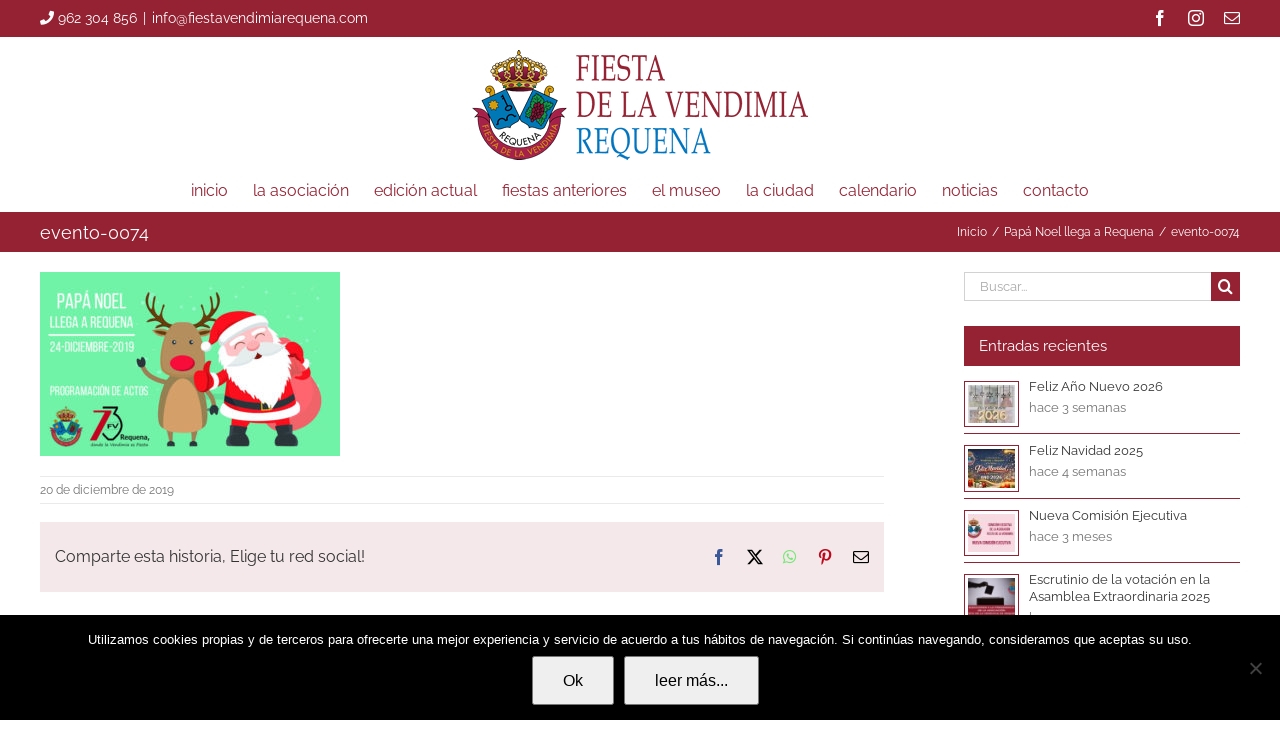

--- FILE ---
content_type: text/html; charset=UTF-8
request_url: https://www.fiestavendimiarequena.com/evento/papa-noel-llega-a-requena-2019/evento-0074/
body_size: 28319
content:
<!DOCTYPE html>
<html class="avada-html-layout-wide avada-html-header-position-top" dir="ltr" lang="es" prefix="og: https://ogp.me/ns#">
<head>
	<meta http-equiv="X-UA-Compatible" content="IE=edge" />
	<meta http-equiv="Content-Type" content="text/html; charset=utf-8"/>
	<meta name="viewport" content="width=device-width, initial-scale=1" />
	<title>evento-0074 | Fiesta de la Vendimia Requena</title>

		<!-- All in One SEO 4.9.2 - aioseo.com -->
	<meta name="robots" content="max-image-preview:large" />
	<meta name="author" content="pierfguq_luis"/>
	<meta name="google-site-verification" content="Bp6HDEVXXZMcd0u6Rk2P7bjBT4LPMJeB3rRiX9KIMl8" />
	<link rel="canonical" href="https://www.fiestavendimiarequena.com/evento/papa-noel-llega-a-requena-2019/evento-0074/" />
	<meta name="generator" content="All in One SEO (AIOSEO) 4.9.2" />
		<meta property="og:locale" content="es_ES" />
		<meta property="og:site_name" content="Fiesta de la Vendimia Requena" />
		<meta property="og:type" content="article" />
		<meta property="og:title" content="evento-0074 | Fiesta de la Vendimia Requena" />
		<meta property="og:url" content="https://www.fiestavendimiarequena.com/evento/papa-noel-llega-a-requena-2019/evento-0074/" />
		<meta property="fb:admins" content="306162833083487" />
		<meta property="article:published_time" content="2019-12-20T10:19:56+00:00" />
		<meta property="article:modified_time" content="2019-12-20T10:19:56+00:00" />
		<meta property="article:publisher" content="https://www.facebook.com/fiestavendimiaderequena/" />
		<meta name="twitter:card" content="summary_large_image" />
		<meta name="twitter:site" content="@fiestavendimiarequena" />
		<meta name="twitter:title" content="evento-0074 | Fiesta de la Vendimia Requena" />
		<meta name="twitter:creator" content="@fiestavendimiarequena" />
		<script type="application/ld+json" class="aioseo-schema">
			{"@context":"https:\/\/schema.org","@graph":[{"@type":"BreadcrumbList","@id":"https:\/\/www.fiestavendimiarequena.com\/evento\/papa-noel-llega-a-requena-2019\/evento-0074\/#breadcrumblist","itemListElement":[{"@type":"ListItem","@id":"https:\/\/www.fiestavendimiarequena.com#listItem","position":1,"name":"Home","item":"https:\/\/www.fiestavendimiarequena.com","nextItem":{"@type":"ListItem","@id":"https:\/\/www.fiestavendimiarequena.com\/evento\/papa-noel-llega-a-requena-2019\/evento-0074\/#listItem","name":"evento-0074"}},{"@type":"ListItem","@id":"https:\/\/www.fiestavendimiarequena.com\/evento\/papa-noel-llega-a-requena-2019\/evento-0074\/#listItem","position":2,"name":"evento-0074","previousItem":{"@type":"ListItem","@id":"https:\/\/www.fiestavendimiarequena.com#listItem","name":"Home"}}]},{"@type":"ItemPage","@id":"https:\/\/www.fiestavendimiarequena.com\/evento\/papa-noel-llega-a-requena-2019\/evento-0074\/#itempage","url":"https:\/\/www.fiestavendimiarequena.com\/evento\/papa-noel-llega-a-requena-2019\/evento-0074\/","name":"evento-0074 | Fiesta de la Vendimia Requena","inLanguage":"es-ES","isPartOf":{"@id":"https:\/\/www.fiestavendimiarequena.com\/#website"},"breadcrumb":{"@id":"https:\/\/www.fiestavendimiarequena.com\/evento\/papa-noel-llega-a-requena-2019\/evento-0074\/#breadcrumblist"},"author":{"@id":"https:\/\/www.fiestavendimiarequena.com\/author\/pierfguq_luis\/#author"},"creator":{"@id":"https:\/\/www.fiestavendimiarequena.com\/author\/pierfguq_luis\/#author"},"datePublished":"2019-12-20T11:19:56+01:00","dateModified":"2019-12-20T11:19:56+01:00"},{"@type":"Organization","@id":"https:\/\/www.fiestavendimiarequena.com\/#organization","name":"Fiesta de la Vendimia de Requena","description":"Fiesta de la Vendimia Requena","url":"https:\/\/www.fiestavendimiarequena.com\/","telephone":"+34636716756","logo":{"@type":"ImageObject","url":"https:\/\/www.fiestavendimiarequena.com\/wp-content\/uploads\/2017\/09\/logo01-default.png","@id":"https:\/\/www.fiestavendimiarequena.com\/evento\/papa-noel-llega-a-requena-2019\/evento-0074\/#organizationLogo","width":336,"height":110,"caption":"logotipo fiesta de la vendimia"},"image":{"@id":"https:\/\/www.fiestavendimiarequena.com\/evento\/papa-noel-llega-a-requena-2019\/evento-0074\/#organizationLogo"},"sameAs":["https:\/\/www.facebook.com\/fiestavendimiaderequena\/","https:\/\/twitter.com\/fiestavendimiarequena","https:\/\/www.instagram.com\/fiestavendimiarequena\/"]},{"@type":"Person","@id":"https:\/\/www.fiestavendimiarequena.com\/author\/pierfguq_luis\/#author","url":"https:\/\/www.fiestavendimiarequena.com\/author\/pierfguq_luis\/","name":"pierfguq_luis","image":{"@type":"ImageObject","@id":"https:\/\/www.fiestavendimiarequena.com\/evento\/papa-noel-llega-a-requena-2019\/evento-0074\/#authorImage","url":"https:\/\/secure.gravatar.com\/avatar\/3ff861a6ff7be8cbfe9603b6119de06ff3ff1785a02ab1dcb420ec9ee9e80e6b?s=96&d=mm&r=g","width":96,"height":96,"caption":"pierfguq_luis"}},{"@type":"WebSite","@id":"https:\/\/www.fiestavendimiarequena.com\/#website","url":"https:\/\/www.fiestavendimiarequena.com\/","name":"Fiesta de la Vendimia Requena","description":"Fiesta de la Vendimia Requena","inLanguage":"es-ES","publisher":{"@id":"https:\/\/www.fiestavendimiarequena.com\/#organization"}}]}
		</script>
		<!-- All in One SEO -->

<link rel='dns-prefetch' href='//fonts.googleapis.com' />
<link rel='dns-prefetch' href='//maxcdn.bootstrapcdn.com' />
<link rel="alternate" type="application/rss+xml" title="Fiesta de la Vendimia Requena &raquo; Feed" href="https://www.fiestavendimiarequena.com/feed/" />
<link rel="alternate" type="application/rss+xml" title="Fiesta de la Vendimia Requena &raquo; Feed de los comentarios" href="https://www.fiestavendimiarequena.com/comments/feed/" />
<link rel="alternate" type="text/calendar" title="Fiesta de la Vendimia Requena &raquo; iCal Feed" href="https://www.fiestavendimiarequena.com/eventos/?ical=1" />
					<link rel="shortcut icon" href="https://www.fiestavendimiarequena.com/wp-content/uploads/2017/09/favicon01-32.png" type="image/x-icon" />
		
					<!-- Apple Touch Icon -->
			<link rel="apple-touch-icon" sizes="180x180" href="https://www.fiestavendimiarequena.com/wp-content/uploads/2017/09/favicon01-114.png">
		
					<!-- Android Icon -->
			<link rel="icon" sizes="192x192" href="https://www.fiestavendimiarequena.com/wp-content/uploads/2017/09/favicon01-57.png">
		
					<!-- MS Edge Icon -->
			<meta name="msapplication-TileImage" content="https://www.fiestavendimiarequena.com/wp-content/uploads/2017/09/favicon01-72.png">
				<script type="text/javascript">(function() {"use strict";const vps = JSON.parse(`["lcweb-pc","lcweb-mg","lcweb-gg","lcweb-fp"]`);window.dike_plc = (author, slug, redirect_if_false = false) => {const final_slug= author +"-"+ slug,author_full = author +"-*";if(vps.indexOf(final_slug) !== -1 || (typeof(window.dike_tvb) != "undefined" && (window.dike_tvb.indexOf(final_slug) !== -1 || window.dike_tvb.indexOf(author_full) !== -1))) {return true;}else {if(redirect_if_false) {window.location.href = "https://www.fiestavendimiarequena.com/wp-admin/index.php?page=dike_wpd&author="+ author +"&failed_lic_check="+ author +"-"+ slug;}return false;}};})();</script><link rel="alternate" type="application/rss+xml" title="Fiesta de la Vendimia Requena &raquo; Comentario evento-0074 del feed" href="https://www.fiestavendimiarequena.com/evento/papa-noel-llega-a-requena-2019/evento-0074/feed/" />
<link rel="alternate" title="oEmbed (JSON)" type="application/json+oembed" href="https://www.fiestavendimiarequena.com/wp-json/oembed/1.0/embed?url=https%3A%2F%2Fwww.fiestavendimiarequena.com%2Fevento%2Fpapa-noel-llega-a-requena-2019%2Fevento-0074%2F" />
<link rel="alternate" title="oEmbed (XML)" type="text/xml+oembed" href="https://www.fiestavendimiarequena.com/wp-json/oembed/1.0/embed?url=https%3A%2F%2Fwww.fiestavendimiarequena.com%2Fevento%2Fpapa-noel-llega-a-requena-2019%2Fevento-0074%2F&#038;format=xml" />
<script type="text/javascript">var $TS_VCSC_CurrentPluginRelease = "5.6.1";var $TS_VCSC_CurrentComposerRelease = "8.2";var $TS_VCSC_Lightbox_Activated = true;var $TS_VCSC_Lightbox_Thumbs = "bottom";var $TS_VCSC_Lightbox_Thumbsize = 50;var $TS_VCSC_Lightbox_Animation = "random";var $TS_VCSC_Lightbox_Captions = "data-title";var $TS_VCSC_Lightbox_Closer = true;var $TS_VCSC_Lightbox_Durations = 5000;var $TS_VCSC_Lightbox_Share = false;var $TS_VCSC_Lightbox_Save = false;var $TS_VCSC_Lightbox_LoadAPIs = true;var $TS_VCSC_Lightbox_Social = "fb,tw,gp,pin";var $TS_VCSC_Lightbox_NoTouch = false;var $TS_VCSC_Lightbox_BGClose = true;var $TS_VCSC_Lightbox_NoHashes = true;var $TS_VCSC_Lightbox_Keyboard = true;var $TS_VCSC_Lightbox_FullScreen = true;var $TS_VCSC_Lightbox_Zoom = true;var $TS_VCSC_Lightbox_FXSpeed = 300;var $TS_VCSC_Lightbox_Scheme = "dark";var $TS_VCSC_Lightbox_Controls = "circle";var $TS_VCSC_Lightbox_URLColor = false;var $TS_VCSC_Lightbox_Backlight = "#ffffff";var $TS_VCSC_Lightbox_UseColor = false;var $TS_VCSC_Lightbox_Overlay = "#000000";var $TS_VCSC_Lightbox_Background = "";var $TS_VCSC_Lightbox_Repeat = "no-repeat";var $TS_VCSC_Lightbox_Noise = "";var $TS_VCSC_Lightbox_CORS = false;var $TS_VCSC_Lightbox_Tapping = true;var $TS_VCSC_Lightbox_ScrollBlock = "css";var $TS_VCSC_Lightbox_Protection = "none";var $TS_VCSC_Lightbox_HistoryClose = false;var $TS_VCSC_Lightbox_CustomScroll = true;var $TS_VCSC_Lightbox_HomeURL = "https://www.fiestavendimiarequena.com";var $TS_VCSC_Lightbox_LastScroll = 0;var $TS_VCSC_Lightbox_Showing = false;var $TS_VCSC_Lightbox_PrettyPhoto = false;var $TS_VCSC_Lightbox_AttachAllOther = false;var $TS_VCSC_Hammer_ReleaseNew = true;var $TS_VCSC_RowEffects_Breakpoint = 600;</script>		<!-- This site uses the Google Analytics by MonsterInsights plugin v8.14.1 - Using Analytics tracking - https://www.monsterinsights.com/ -->
							<script src="//www.googletagmanager.com/gtag/js?id=G-36ET14LV20"  data-cfasync="false" data-wpfc-render="false" type="text/javascript" async></script>
			<script data-cfasync="false" data-wpfc-render="false" type="text/javascript">
				var mi_version = '8.14.1';
				var mi_track_user = true;
				var mi_no_track_reason = '';
				
								var disableStrs = [
										'ga-disable-G-36ET14LV20',
														];

				/* Function to detect opted out users */
				function __gtagTrackerIsOptedOut() {
					for (var index = 0; index < disableStrs.length; index++) {
						if (document.cookie.indexOf(disableStrs[index] + '=true') > -1) {
							return true;
						}
					}

					return false;
				}

				/* Disable tracking if the opt-out cookie exists. */
				if (__gtagTrackerIsOptedOut()) {
					for (var index = 0; index < disableStrs.length; index++) {
						window[disableStrs[index]] = true;
					}
				}

				/* Opt-out function */
				function __gtagTrackerOptout() {
					for (var index = 0; index < disableStrs.length; index++) {
						document.cookie = disableStrs[index] + '=true; expires=Thu, 31 Dec 2099 23:59:59 UTC; path=/';
						window[disableStrs[index]] = true;
					}
				}

				if ('undefined' === typeof gaOptout) {
					function gaOptout() {
						__gtagTrackerOptout();
					}
				}
								window.dataLayer = window.dataLayer || [];

				window.MonsterInsightsDualTracker = {
					helpers: {},
					trackers: {},
				};
				if (mi_track_user) {
					function __gtagDataLayer() {
						dataLayer.push(arguments);
					}

					function __gtagTracker(type, name, parameters) {
						if (!parameters) {
							parameters = {};
						}

						if (parameters.send_to) {
							__gtagDataLayer.apply(null, arguments);
							return;
						}

						if (type === 'event') {
														parameters.send_to = monsterinsights_frontend.v4_id;
							var hookName = name;
							if (typeof parameters['event_category'] !== 'undefined') {
								hookName = parameters['event_category'] + ':' + name;
							}

							if (typeof MonsterInsightsDualTracker.trackers[hookName] !== 'undefined') {
								MonsterInsightsDualTracker.trackers[hookName](parameters);
							} else {
								__gtagDataLayer('event', name, parameters);
							}
							
													} else {
							__gtagDataLayer.apply(null, arguments);
						}
					}

					__gtagTracker('js', new Date());
					__gtagTracker('set', {
						'developer_id.dZGIzZG': true,
											});
										__gtagTracker('config', 'G-36ET14LV20', {"forceSSL":"true","link_attribution":"true"} );
															window.gtag = __gtagTracker;										(function () {
						/* https://developers.google.com/analytics/devguides/collection/analyticsjs/ */
						/* ga and __gaTracker compatibility shim. */
						var noopfn = function () {
							return null;
						};
						var newtracker = function () {
							return new Tracker();
						};
						var Tracker = function () {
							return null;
						};
						var p = Tracker.prototype;
						p.get = noopfn;
						p.set = noopfn;
						p.send = function () {
							var args = Array.prototype.slice.call(arguments);
							args.unshift('send');
							__gaTracker.apply(null, args);
						};
						var __gaTracker = function () {
							var len = arguments.length;
							if (len === 0) {
								return;
							}
							var f = arguments[len - 1];
							if (typeof f !== 'object' || f === null || typeof f.hitCallback !== 'function') {
								if ('send' === arguments[0]) {
									var hitConverted, hitObject = false, action;
									if ('event' === arguments[1]) {
										if ('undefined' !== typeof arguments[3]) {
											hitObject = {
												'eventAction': arguments[3],
												'eventCategory': arguments[2],
												'eventLabel': arguments[4],
												'value': arguments[5] ? arguments[5] : 1,
											}
										}
									}
									if ('pageview' === arguments[1]) {
										if ('undefined' !== typeof arguments[2]) {
											hitObject = {
												'eventAction': 'page_view',
												'page_path': arguments[2],
											}
										}
									}
									if (typeof arguments[2] === 'object') {
										hitObject = arguments[2];
									}
									if (typeof arguments[5] === 'object') {
										Object.assign(hitObject, arguments[5]);
									}
									if ('undefined' !== typeof arguments[1].hitType) {
										hitObject = arguments[1];
										if ('pageview' === hitObject.hitType) {
											hitObject.eventAction = 'page_view';
										}
									}
									if (hitObject) {
										action = 'timing' === arguments[1].hitType ? 'timing_complete' : hitObject.eventAction;
										hitConverted = mapArgs(hitObject);
										__gtagTracker('event', action, hitConverted);
									}
								}
								return;
							}

							function mapArgs(args) {
								var arg, hit = {};
								var gaMap = {
									'eventCategory': 'event_category',
									'eventAction': 'event_action',
									'eventLabel': 'event_label',
									'eventValue': 'event_value',
									'nonInteraction': 'non_interaction',
									'timingCategory': 'event_category',
									'timingVar': 'name',
									'timingValue': 'value',
									'timingLabel': 'event_label',
									'page': 'page_path',
									'location': 'page_location',
									'title': 'page_title',
								};
								for (arg in args) {
																		if (!(!args.hasOwnProperty(arg) || !gaMap.hasOwnProperty(arg))) {
										hit[gaMap[arg]] = args[arg];
									} else {
										hit[arg] = args[arg];
									}
								}
								return hit;
							}

							try {
								f.hitCallback();
							} catch (ex) {
							}
						};
						__gaTracker.create = newtracker;
						__gaTracker.getByName = newtracker;
						__gaTracker.getAll = function () {
							return [];
						};
						__gaTracker.remove = noopfn;
						__gaTracker.loaded = true;
						window['__gaTracker'] = __gaTracker;
					})();
									} else {
										console.log("");
					(function () {
						function __gtagTracker() {
							return null;
						}

						window['__gtagTracker'] = __gtagTracker;
						window['gtag'] = __gtagTracker;
					})();
									}
			</script>
				<!-- / Google Analytics by MonsterInsights -->
		<style id='wp-img-auto-sizes-contain-inline-css' type='text/css'>
img:is([sizes=auto i],[sizes^="auto," i]){contain-intrinsic-size:3000px 1500px}
/*# sourceURL=wp-img-auto-sizes-contain-inline-css */
</style>
<link rel='stylesheet' id='cookie-notice-front-css' href='https://www.fiestavendimiarequena.com/wp-content/plugins/cookie-notice/css/front.min.css?ver=2.5.11' type='text/css' media='all' />
<link rel='stylesheet' id='wp-fiesta-css-css' href='https://www.fiestavendimiarequena.com/wp-content/plugins/fiesta-vendimia/assets/css/wp-fiesta-styles.css?ver=2.0.0' type='text/css' media='all' />
<link rel='stylesheet' id='gg-lcl-skin-css' href='https://www.fiestavendimiarequena.com/wp-content/plugins/global-gallery/js/lightboxes/lc-lightbox/skins/light.css?ver=1.3.0' type='text/css' media='all' />
<link rel='stylesheet' id='gg-lightbox-css-css' href='https://www.fiestavendimiarequena.com/wp-content/plugins/global-gallery/js/lightboxes/lc-lightbox/css/lc_lightbox.min.css?ver=8.6.4' type='text/css' media='all' />
<link rel='stylesheet' id='luisroda-custom-css-css' href='https://www.fiestavendimiarequena.com/wp-content/plugins/luisroda.com/assets/css/lr-style.css?ver=6.9' type='text/css' media='all' />
<link rel='stylesheet' id='luisroda-prettyphoto-css-css' href='https://www.fiestavendimiarequena.com/wp-content/plugins/luisroda.com/assets/js/prettyPhoto-3.1.6/css/prettyPhoto.css?ver=6.9' type='text/css' media='all' />
<link rel='stylesheet' id='responsive-lightbox-prettyphoto-css' href='https://www.fiestavendimiarequena.com/wp-content/plugins/responsive-lightbox/assets/prettyphoto/prettyPhoto.min.css?ver=3.1.6' type='text/css' media='all' />
<link rel='stylesheet' id='js_composer_front-css' href='//www.fiestavendimiarequena.com/wp-content/uploads/js_composer/js_composer_front_custom.css?ver=8.2' type='text/css' media='all' />
<link rel='stylesheet' id='mm-compiled-options-mobmenu-css' href='https://www.fiestavendimiarequena.com/wp-content/uploads/dynamic-mobmenu.css?ver=2.8.8-661' type='text/css' media='all' />
<link rel='stylesheet' id='mm-google-webfont-raleway-css' href='//fonts.googleapis.com/css?family=Raleway%3Ainherit%2C400&#038;subset=latin%2Clatin-ext&#038;ver=6.9' type='text/css' media='all' />
<link rel='stylesheet' id='mm-google-webfont-dosis-css' href='//fonts.googleapis.com/css?family=Dosis%3Ainherit%2C400&#038;subset=latin%2Clatin-ext&#038;ver=6.9' type='text/css' media='all' />
<link rel='stylesheet' id='dhvc-form-font-awesome-css' href='https://www.fiestavendimiarequena.com/wp-content/plugins/dhvc-form/assets/fonts/font-awesome/css/font-awesome.min.css?ver=4.1.0' type='text/css' media='all' />
<link rel='stylesheet' id='dhvc-form-css' href='https://www.fiestavendimiarequena.com/wp-content/plugins/dhvc-form/assets/css/style.css?ver=2.4.17' type='text/css' media='all' />
<link rel='stylesheet' id='cssmobmenu-icons-css' href='https://www.fiestavendimiarequena.com/wp-content/plugins/mobile-menu/includes/css/mobmenu-icons.css?ver=6.9' type='text/css' media='all' />
<link rel='stylesheet' id='cssmobmenu-css' href='https://www.fiestavendimiarequena.com/wp-content/plugins/mobile-menu/includes/css/mobmenu.css?ver=2.8.8' type='text/css' media='all' />
<link rel='stylesheet' id='gg_fontawesome-css' href='https://www.fiestavendimiarequena.com/wp-content/plugins/global-gallery/css/fontAwesome/css/all.min.css?ver=5.15.2' type='text/css' media='all' />
<link rel='stylesheet' id='gg-frontend-css' href='https://www.fiestavendimiarequena.com/wp-content/plugins/global-gallery/css/frontend.min.css?ver=8.6.4' type='text/css' media='all' />
<link rel='stylesheet' id='gg-slider-css' href='https://www.fiestavendimiarequena.com/wp-content/plugins/global-gallery/js/jquery.galleria/themes/ggallery/galleria.ggallery.min.css?ver=8.6.4' type='text/css' media='all' />
<link rel='stylesheet' id='gg-custom-css-css' href='https://www.fiestavendimiarequena.com/wp-content/plugins/global-gallery/css/custom.css?ver=8.6.4-60dc965ccb6204034f9e5a1bc6c0810b' type='text/css' media='all' />
<link rel='stylesheet' id='font-awesome-css' href='https://maxcdn.bootstrapcdn.com/font-awesome/4.7.0/css/font-awesome.min.css?ver=4.7.0' type='text/css' media='all' />
<link rel='stylesheet' id='smart-grid-builder-css' href='https://www.fiestavendimiarequena.com/wp-content/plugins/visucom-ss-grid-builder//assets/css/style.css?ver=1.0.1' type='text/css' media='all' />
<link rel='stylesheet' id='ts-font-awesome-css' href='https://www.fiestavendimiarequena.com/wp-content/plugins/ts-visual-composer-extend/css/ts-font-awesome.css?ver=6.9' type='text/css' media='all' />
<link rel='stylesheet' id='fusion-dynamic-css-css' href='https://www.fiestavendimiarequena.com/wp-content/uploads/fusion-styles/723e33634005464d173bf0c6f1b661be.min.css?ver=3.11.9' type='text/css' media='all' />
<script type="text/javascript" src="https://www.fiestavendimiarequena.com/wp-content/plugins/google-analytics-premium/assets/js/frontend-gtag.min.js?ver=8.14.1" id="monsterinsights-frontend-script-js"></script>
<script data-cfasync="false" data-wpfc-render="false" type="text/javascript" id='monsterinsights-frontend-script-js-extra'>/* <![CDATA[ */
var monsterinsights_frontend = {"js_events_tracking":"true","download_extensions":"doc,pdf,ppt,zip,xls,docx,pptx,xlsx","inbound_paths":"[{\"path\":\"\\\/go\\\/\",\"label\":\"affiliate\"},{\"path\":\"\\\/recommend\\\/\",\"label\":\"affiliate\"}]","home_url":"https:\/\/www.fiestavendimiarequena.com","hash_tracking":"false","ua":"","v4_id":"G-36ET14LV20"};/* ]]> */
</script>
<script type="text/javascript" id="cookie-notice-front-js-before">
/* <![CDATA[ */
var cnArgs = {"ajaxUrl":"https:\/\/www.fiestavendimiarequena.com\/wp-admin\/admin-ajax.php","nonce":"493471e363","hideEffect":"fade","position":"bottom","onScroll":true,"onScrollOffset":250,"onClick":false,"cookieName":"cookie_notice_accepted","cookieTime":7862400,"cookieTimeRejected":2592000,"globalCookie":false,"redirection":false,"cache":false,"revokeCookies":false,"revokeCookiesOpt":"automatic"};

//# sourceURL=cookie-notice-front-js-before
/* ]]> */
</script>
<script type="text/javascript" src="https://www.fiestavendimiarequena.com/wp-content/plugins/cookie-notice/js/front.min.js?ver=2.5.11" id="cookie-notice-front-js"></script>
<script type="text/javascript" src="https://www.fiestavendimiarequena.com/wp-includes/js/jquery/jquery.min.js?ver=3.7.1" id="jquery-core-js"></script>
<script type="text/javascript" src="https://www.fiestavendimiarequena.com/wp-includes/js/jquery/jquery-migrate.min.js?ver=3.4.1" id="jquery-migrate-js"></script>
<script type="text/javascript" src="https://www.fiestavendimiarequena.com/wp-content/plugins/luisroda.com/assets/js/prettyPhoto-3.1.6/jquery.prettyPhoto.js?ver=6.9" id="luisroda-prettyphoto-js-js"></script>
<script type="text/javascript" src="https://www.fiestavendimiarequena.com/wp-content/plugins/responsive-lightbox/assets/prettyphoto/jquery.prettyPhoto.min.js?ver=3.1.6" id="responsive-lightbox-prettyphoto-js"></script>
<script src='https://www.fiestavendimiarequena.com/wp-content/plugins/the-events-calendar/common/src/resources/js/underscore-before.js'></script>
<script type="text/javascript" src="https://www.fiestavendimiarequena.com/wp-includes/js/underscore.min.js?ver=1.13.7" id="underscore-js"></script>
<script src='https://www.fiestavendimiarequena.com/wp-content/plugins/the-events-calendar/common/src/resources/js/underscore-after.js'></script>
<script type="text/javascript" src="https://www.fiestavendimiarequena.com/wp-content/plugins/responsive-lightbox/assets/infinitescroll/infinite-scroll.pkgd.min.js?ver=4.0.1" id="responsive-lightbox-infinite-scroll-js"></script>
<script type="text/javascript" src="https://www.fiestavendimiarequena.com/wp-content/plugins/responsive-lightbox/assets/dompurify/purify.min.js?ver=3.1.7" id="dompurify-js"></script>
<script type="text/javascript" id="responsive-lightbox-sanitizer-js-before">
/* <![CDATA[ */
window.RLG = window.RLG || {}; window.RLG.sanitizeAllowedHosts = ["youtube.com","www.youtube.com","youtu.be","vimeo.com","player.vimeo.com"];
//# sourceURL=responsive-lightbox-sanitizer-js-before
/* ]]> */
</script>
<script type="text/javascript" src="https://www.fiestavendimiarequena.com/wp-content/plugins/responsive-lightbox/js/sanitizer.js?ver=2.6.0" id="responsive-lightbox-sanitizer-js"></script>
<script type="text/javascript" id="responsive-lightbox-js-before">
/* <![CDATA[ */
var rlArgs = {"script":"prettyphoto","selector":"prettyPhoto","customEvents":"","activeGalleries":true,"animationSpeed":"normal","slideshow":false,"slideshowDelay":5000,"slideshowAutoplay":false,"opacity":"0.75","showTitle":true,"allowResize":true,"allowExpand":true,"width":1080,"height":720,"separator":"\/","theme":"pp_default","horizontalPadding":20,"hideFlash":false,"wmode":"opaque","videoAutoplay":false,"modal":false,"deeplinking":false,"overlayGallery":false,"keyboardShortcuts":true,"social":false,"woocommerce_gallery":false,"ajaxurl":"https:\/\/www.fiestavendimiarequena.com\/wp-admin\/admin-ajax.php","nonce":"b3b97f744d","preview":false,"postId":5139,"scriptExtension":false};

//# sourceURL=responsive-lightbox-js-before
/* ]]> */
</script>
<script type="text/javascript" src="https://www.fiestavendimiarequena.com/wp-content/plugins/responsive-lightbox/js/front.js?ver=2.6.0" id="responsive-lightbox-js"></script>
<script type="text/javascript" src="//www.fiestavendimiarequena.com/wp-content/plugins/revslider/sr6/assets/js/rbtools.min.js?ver=6.7.15" async id="tp-tools-js"></script>
<script type="text/javascript" src="//www.fiestavendimiarequena.com/wp-content/plugins/revslider/sr6/assets/js/rs6.min.js?ver=6.7.15" async id="revmin-js"></script>
<script type="text/javascript" src="https://www.fiestavendimiarequena.com/wp-content/plugins/mobile-menu/includes/js/mobmenu.js?ver=2.8.8" id="mobmenujs-js"></script>
<script></script><link rel="https://api.w.org/" href="https://www.fiestavendimiarequena.com/wp-json/" /><link rel="alternate" title="JSON" type="application/json" href="https://www.fiestavendimiarequena.com/wp-json/wp/v2/media/5139" /><link rel="EditURI" type="application/rsd+xml" title="RSD" href="https://www.fiestavendimiarequena.com/xmlrpc.php?rsd" />

<link rel='shortlink' href='https://www.fiestavendimiarequena.com/?p=5139' />

<style>
font-family: 'awb-icons';
</style>
<script>function gusta_fix_vc_full_width() { var elements=jQuery('[data-vc-full-width="true"]');jQuery.each(elements,function(key,item){var el=jQuery(this);el.addClass('vc_hidden');var el_full=el.next('.vc_row-full-width');if(el_full.length||(el_full=el.parent().next('.vc_row-full-width')),el_full.length){var el_margin_left=parseInt(el.css('margin-left'),10),el_margin_right=parseInt(el.css('margin-right'),10),offset=0-el_full.offset().left-el_margin_left,width=jQuery(window).width();if(el.css({position:'relative',left:offset,'box-sizing':'border-box',width:jQuery(window).width()}),!el.data('vcStretchContent')){var padding=-1*offset;0>padding&&(padding=0);var paddingRight=width-padding-el_full.width()+el_margin_left+el_margin_right;0>paddingRight&&(paddingRight=0),el.css({'padding-left':padding+'px','padding-right':paddingRight+'px'})}el.attr('data-vc-full-width-init','true'),el.removeClass('vc_hidden'),jQuery(document).trigger('vc-full-width-row-single',{el:el,offset:offset,marginLeft:el_margin_left,marginRight:el_margin_right,elFull:el_full,width:width})}}),jQuery(document).trigger('vc-full-width-row',elements); jQuery('.owl-carousel').each(function(){ jQuery(this).trigger('refresh.owl.carousel'); }); } jQuery( 'document' ).ready(function() { gusta_fix_vc_full_width(); });</script><meta name="tec-api-version" content="v1"><meta name="tec-api-origin" content="https://www.fiestavendimiarequena.com"><link rel="alternate" href="https://www.fiestavendimiarequena.com/wp-json/tribe/events/v1/" /><style type="text/css" id="css-fb-visibility">@media screen and (max-width: 640px){.fusion-no-small-visibility{display:none !important;}body .sm-text-align-center{text-align:center !important;}body .sm-text-align-left{text-align:left !important;}body .sm-text-align-right{text-align:right !important;}body .sm-flex-align-center{justify-content:center !important;}body .sm-flex-align-flex-start{justify-content:flex-start !important;}body .sm-flex-align-flex-end{justify-content:flex-end !important;}body .sm-mx-auto{margin-left:auto !important;margin-right:auto !important;}body .sm-ml-auto{margin-left:auto !important;}body .sm-mr-auto{margin-right:auto !important;}body .fusion-absolute-position-small{position:absolute;top:auto;width:100%;}.awb-sticky.awb-sticky-small{ position: sticky; top: var(--awb-sticky-offset,0); }}@media screen and (min-width: 641px) and (max-width: 1024px){.fusion-no-medium-visibility{display:none !important;}body .md-text-align-center{text-align:center !important;}body .md-text-align-left{text-align:left !important;}body .md-text-align-right{text-align:right !important;}body .md-flex-align-center{justify-content:center !important;}body .md-flex-align-flex-start{justify-content:flex-start !important;}body .md-flex-align-flex-end{justify-content:flex-end !important;}body .md-mx-auto{margin-left:auto !important;margin-right:auto !important;}body .md-ml-auto{margin-left:auto !important;}body .md-mr-auto{margin-right:auto !important;}body .fusion-absolute-position-medium{position:absolute;top:auto;width:100%;}.awb-sticky.awb-sticky-medium{ position: sticky; top: var(--awb-sticky-offset,0); }}@media screen and (min-width: 1025px){.fusion-no-large-visibility{display:none !important;}body .lg-text-align-center{text-align:center !important;}body .lg-text-align-left{text-align:left !important;}body .lg-text-align-right{text-align:right !important;}body .lg-flex-align-center{justify-content:center !important;}body .lg-flex-align-flex-start{justify-content:flex-start !important;}body .lg-flex-align-flex-end{justify-content:flex-end !important;}body .lg-mx-auto{margin-left:auto !important;margin-right:auto !important;}body .lg-ml-auto{margin-left:auto !important;}body .lg-mr-auto{margin-right:auto !important;}body .fusion-absolute-position-large{position:absolute;top:auto;width:100%;}.awb-sticky.awb-sticky-large{ position: sticky; top: var(--awb-sticky-offset,0); }}</style><meta name="generator" content="Powered by Slider Revolution 6.7.15 - responsive, Mobile-Friendly Slider Plugin for WordPress with comfortable drag and drop interface." />
<script>function setREVStartSize(e){
			//window.requestAnimationFrame(function() {
				window.RSIW = window.RSIW===undefined ? window.innerWidth : window.RSIW;
				window.RSIH = window.RSIH===undefined ? window.innerHeight : window.RSIH;
				try {
					var pw = document.getElementById(e.c).parentNode.offsetWidth,
						newh;
					pw = pw===0 || isNaN(pw) || (e.l=="fullwidth" || e.layout=="fullwidth") ? window.RSIW : pw;
					e.tabw = e.tabw===undefined ? 0 : parseInt(e.tabw);
					e.thumbw = e.thumbw===undefined ? 0 : parseInt(e.thumbw);
					e.tabh = e.tabh===undefined ? 0 : parseInt(e.tabh);
					e.thumbh = e.thumbh===undefined ? 0 : parseInt(e.thumbh);
					e.tabhide = e.tabhide===undefined ? 0 : parseInt(e.tabhide);
					e.thumbhide = e.thumbhide===undefined ? 0 : parseInt(e.thumbhide);
					e.mh = e.mh===undefined || e.mh=="" || e.mh==="auto" ? 0 : parseInt(e.mh,0);
					if(e.layout==="fullscreen" || e.l==="fullscreen")
						newh = Math.max(e.mh,window.RSIH);
					else{
						e.gw = Array.isArray(e.gw) ? e.gw : [e.gw];
						for (var i in e.rl) if (e.gw[i]===undefined || e.gw[i]===0) e.gw[i] = e.gw[i-1];
						e.gh = e.el===undefined || e.el==="" || (Array.isArray(e.el) && e.el.length==0)? e.gh : e.el;
						e.gh = Array.isArray(e.gh) ? e.gh : [e.gh];
						for (var i in e.rl) if (e.gh[i]===undefined || e.gh[i]===0) e.gh[i] = e.gh[i-1];
											
						var nl = new Array(e.rl.length),
							ix = 0,
							sl;
						e.tabw = e.tabhide>=pw ? 0 : e.tabw;
						e.thumbw = e.thumbhide>=pw ? 0 : e.thumbw;
						e.tabh = e.tabhide>=pw ? 0 : e.tabh;
						e.thumbh = e.thumbhide>=pw ? 0 : e.thumbh;
						for (var i in e.rl) nl[i] = e.rl[i]<window.RSIW ? 0 : e.rl[i];
						sl = nl[0];
						for (var i in nl) if (sl>nl[i] && nl[i]>0) { sl = nl[i]; ix=i;}
						var m = pw>(e.gw[ix]+e.tabw+e.thumbw) ? 1 : (pw-(e.tabw+e.thumbw)) / (e.gw[ix]);
						newh =  (e.gh[ix] * m) + (e.tabh + e.thumbh);
					}
					var el = document.getElementById(e.c);
					if (el!==null && el) el.style.height = newh+"px";
					el = document.getElementById(e.c+"_wrapper");
					if (el!==null && el) {
						el.style.height = newh+"px";
						el.style.display = "block";
					}
				} catch(e){
					console.log("Failure at Presize of Slider:" + e)
				}
			//});
		  };</script>
		<script type="text/javascript">
			var doc = document.documentElement;
			doc.setAttribute( 'data-useragent', navigator.userAgent );
		</script>
		<noscript><style> .wpb_animate_when_almost_visible { opacity: 1; }</style></noscript>
	<style id='global-styles-inline-css' type='text/css'>
:root{--wp--preset--aspect-ratio--square: 1;--wp--preset--aspect-ratio--4-3: 4/3;--wp--preset--aspect-ratio--3-4: 3/4;--wp--preset--aspect-ratio--3-2: 3/2;--wp--preset--aspect-ratio--2-3: 2/3;--wp--preset--aspect-ratio--16-9: 16/9;--wp--preset--aspect-ratio--9-16: 9/16;--wp--preset--color--black: #000000;--wp--preset--color--cyan-bluish-gray: #abb8c3;--wp--preset--color--white: #ffffff;--wp--preset--color--pale-pink: #f78da7;--wp--preset--color--vivid-red: #cf2e2e;--wp--preset--color--luminous-vivid-orange: #ff6900;--wp--preset--color--luminous-vivid-amber: #fcb900;--wp--preset--color--light-green-cyan: #7bdcb5;--wp--preset--color--vivid-green-cyan: #00d084;--wp--preset--color--pale-cyan-blue: #8ed1fc;--wp--preset--color--vivid-cyan-blue: #0693e3;--wp--preset--color--vivid-purple: #9b51e0;--wp--preset--color--awb-color-1: #ffffff;--wp--preset--color--awb-color-2: #f6f6f6;--wp--preset--color--awb-color-3: #ebeaea;--wp--preset--color--awb-color-4: #a0ce4e;--wp--preset--color--awb-color-5: #8c8989;--wp--preset--color--awb-color-6: #747474;--wp--preset--color--awb-color-7: #952233;--wp--preset--color--awb-color-8: #333333;--wp--preset--color--awb-color-custom-10: rgba(235,234,234,0.8);--wp--preset--color--awb-color-custom-11: #bfbfbf;--wp--preset--color--awb-color-custom-12: #e8e8e8;--wp--preset--color--awb-color-custom-13: #363839;--wp--preset--gradient--vivid-cyan-blue-to-vivid-purple: linear-gradient(135deg,rgb(6,147,227) 0%,rgb(155,81,224) 100%);--wp--preset--gradient--light-green-cyan-to-vivid-green-cyan: linear-gradient(135deg,rgb(122,220,180) 0%,rgb(0,208,130) 100%);--wp--preset--gradient--luminous-vivid-amber-to-luminous-vivid-orange: linear-gradient(135deg,rgb(252,185,0) 0%,rgb(255,105,0) 100%);--wp--preset--gradient--luminous-vivid-orange-to-vivid-red: linear-gradient(135deg,rgb(255,105,0) 0%,rgb(207,46,46) 100%);--wp--preset--gradient--very-light-gray-to-cyan-bluish-gray: linear-gradient(135deg,rgb(238,238,238) 0%,rgb(169,184,195) 100%);--wp--preset--gradient--cool-to-warm-spectrum: linear-gradient(135deg,rgb(74,234,220) 0%,rgb(151,120,209) 20%,rgb(207,42,186) 40%,rgb(238,44,130) 60%,rgb(251,105,98) 80%,rgb(254,248,76) 100%);--wp--preset--gradient--blush-light-purple: linear-gradient(135deg,rgb(255,206,236) 0%,rgb(152,150,240) 100%);--wp--preset--gradient--blush-bordeaux: linear-gradient(135deg,rgb(254,205,165) 0%,rgb(254,45,45) 50%,rgb(107,0,62) 100%);--wp--preset--gradient--luminous-dusk: linear-gradient(135deg,rgb(255,203,112) 0%,rgb(199,81,192) 50%,rgb(65,88,208) 100%);--wp--preset--gradient--pale-ocean: linear-gradient(135deg,rgb(255,245,203) 0%,rgb(182,227,212) 50%,rgb(51,167,181) 100%);--wp--preset--gradient--electric-grass: linear-gradient(135deg,rgb(202,248,128) 0%,rgb(113,206,126) 100%);--wp--preset--gradient--midnight: linear-gradient(135deg,rgb(2,3,129) 0%,rgb(40,116,252) 100%);--wp--preset--font-size--small: 12px;--wp--preset--font-size--medium: 20px;--wp--preset--font-size--large: 24px;--wp--preset--font-size--x-large: 42px;--wp--preset--font-size--normal: 16px;--wp--preset--font-size--xlarge: 32px;--wp--preset--font-size--huge: 48px;--wp--preset--spacing--20: 0.44rem;--wp--preset--spacing--30: 0.67rem;--wp--preset--spacing--40: 1rem;--wp--preset--spacing--50: 1.5rem;--wp--preset--spacing--60: 2.25rem;--wp--preset--spacing--70: 3.38rem;--wp--preset--spacing--80: 5.06rem;--wp--preset--shadow--natural: 6px 6px 9px rgba(0, 0, 0, 0.2);--wp--preset--shadow--deep: 12px 12px 50px rgba(0, 0, 0, 0.4);--wp--preset--shadow--sharp: 6px 6px 0px rgba(0, 0, 0, 0.2);--wp--preset--shadow--outlined: 6px 6px 0px -3px rgb(255, 255, 255), 6px 6px rgb(0, 0, 0);--wp--preset--shadow--crisp: 6px 6px 0px rgb(0, 0, 0);}:where(.is-layout-flex){gap: 0.5em;}:where(.is-layout-grid){gap: 0.5em;}body .is-layout-flex{display: flex;}.is-layout-flex{flex-wrap: wrap;align-items: center;}.is-layout-flex > :is(*, div){margin: 0;}body .is-layout-grid{display: grid;}.is-layout-grid > :is(*, div){margin: 0;}:where(.wp-block-columns.is-layout-flex){gap: 2em;}:where(.wp-block-columns.is-layout-grid){gap: 2em;}:where(.wp-block-post-template.is-layout-flex){gap: 1.25em;}:where(.wp-block-post-template.is-layout-grid){gap: 1.25em;}.has-black-color{color: var(--wp--preset--color--black) !important;}.has-cyan-bluish-gray-color{color: var(--wp--preset--color--cyan-bluish-gray) !important;}.has-white-color{color: var(--wp--preset--color--white) !important;}.has-pale-pink-color{color: var(--wp--preset--color--pale-pink) !important;}.has-vivid-red-color{color: var(--wp--preset--color--vivid-red) !important;}.has-luminous-vivid-orange-color{color: var(--wp--preset--color--luminous-vivid-orange) !important;}.has-luminous-vivid-amber-color{color: var(--wp--preset--color--luminous-vivid-amber) !important;}.has-light-green-cyan-color{color: var(--wp--preset--color--light-green-cyan) !important;}.has-vivid-green-cyan-color{color: var(--wp--preset--color--vivid-green-cyan) !important;}.has-pale-cyan-blue-color{color: var(--wp--preset--color--pale-cyan-blue) !important;}.has-vivid-cyan-blue-color{color: var(--wp--preset--color--vivid-cyan-blue) !important;}.has-vivid-purple-color{color: var(--wp--preset--color--vivid-purple) !important;}.has-black-background-color{background-color: var(--wp--preset--color--black) !important;}.has-cyan-bluish-gray-background-color{background-color: var(--wp--preset--color--cyan-bluish-gray) !important;}.has-white-background-color{background-color: var(--wp--preset--color--white) !important;}.has-pale-pink-background-color{background-color: var(--wp--preset--color--pale-pink) !important;}.has-vivid-red-background-color{background-color: var(--wp--preset--color--vivid-red) !important;}.has-luminous-vivid-orange-background-color{background-color: var(--wp--preset--color--luminous-vivid-orange) !important;}.has-luminous-vivid-amber-background-color{background-color: var(--wp--preset--color--luminous-vivid-amber) !important;}.has-light-green-cyan-background-color{background-color: var(--wp--preset--color--light-green-cyan) !important;}.has-vivid-green-cyan-background-color{background-color: var(--wp--preset--color--vivid-green-cyan) !important;}.has-pale-cyan-blue-background-color{background-color: var(--wp--preset--color--pale-cyan-blue) !important;}.has-vivid-cyan-blue-background-color{background-color: var(--wp--preset--color--vivid-cyan-blue) !important;}.has-vivid-purple-background-color{background-color: var(--wp--preset--color--vivid-purple) !important;}.has-black-border-color{border-color: var(--wp--preset--color--black) !important;}.has-cyan-bluish-gray-border-color{border-color: var(--wp--preset--color--cyan-bluish-gray) !important;}.has-white-border-color{border-color: var(--wp--preset--color--white) !important;}.has-pale-pink-border-color{border-color: var(--wp--preset--color--pale-pink) !important;}.has-vivid-red-border-color{border-color: var(--wp--preset--color--vivid-red) !important;}.has-luminous-vivid-orange-border-color{border-color: var(--wp--preset--color--luminous-vivid-orange) !important;}.has-luminous-vivid-amber-border-color{border-color: var(--wp--preset--color--luminous-vivid-amber) !important;}.has-light-green-cyan-border-color{border-color: var(--wp--preset--color--light-green-cyan) !important;}.has-vivid-green-cyan-border-color{border-color: var(--wp--preset--color--vivid-green-cyan) !important;}.has-pale-cyan-blue-border-color{border-color: var(--wp--preset--color--pale-cyan-blue) !important;}.has-vivid-cyan-blue-border-color{border-color: var(--wp--preset--color--vivid-cyan-blue) !important;}.has-vivid-purple-border-color{border-color: var(--wp--preset--color--vivid-purple) !important;}.has-vivid-cyan-blue-to-vivid-purple-gradient-background{background: var(--wp--preset--gradient--vivid-cyan-blue-to-vivid-purple) !important;}.has-light-green-cyan-to-vivid-green-cyan-gradient-background{background: var(--wp--preset--gradient--light-green-cyan-to-vivid-green-cyan) !important;}.has-luminous-vivid-amber-to-luminous-vivid-orange-gradient-background{background: var(--wp--preset--gradient--luminous-vivid-amber-to-luminous-vivid-orange) !important;}.has-luminous-vivid-orange-to-vivid-red-gradient-background{background: var(--wp--preset--gradient--luminous-vivid-orange-to-vivid-red) !important;}.has-very-light-gray-to-cyan-bluish-gray-gradient-background{background: var(--wp--preset--gradient--very-light-gray-to-cyan-bluish-gray) !important;}.has-cool-to-warm-spectrum-gradient-background{background: var(--wp--preset--gradient--cool-to-warm-spectrum) !important;}.has-blush-light-purple-gradient-background{background: var(--wp--preset--gradient--blush-light-purple) !important;}.has-blush-bordeaux-gradient-background{background: var(--wp--preset--gradient--blush-bordeaux) !important;}.has-luminous-dusk-gradient-background{background: var(--wp--preset--gradient--luminous-dusk) !important;}.has-pale-ocean-gradient-background{background: var(--wp--preset--gradient--pale-ocean) !important;}.has-electric-grass-gradient-background{background: var(--wp--preset--gradient--electric-grass) !important;}.has-midnight-gradient-background{background: var(--wp--preset--gradient--midnight) !important;}.has-small-font-size{font-size: var(--wp--preset--font-size--small) !important;}.has-medium-font-size{font-size: var(--wp--preset--font-size--medium) !important;}.has-large-font-size{font-size: var(--wp--preset--font-size--large) !important;}.has-x-large-font-size{font-size: var(--wp--preset--font-size--x-large) !important;}
/*# sourceURL=global-styles-inline-css */
</style>
<link rel='stylesheet' id='rpwe-style-css' href='https://www.fiestavendimiarequena.com/wp-content/plugins/recent-posts-widget-extended/assets/css/rpwe-frontend.css?ver=2.0.2' type='text/css' media='all' />
<link rel='stylesheet' id='rs-plugin-settings-css' href='//www.fiestavendimiarequena.com/wp-content/plugins/revslider/sr6/assets/css/rs6.css?ver=6.7.15' type='text/css' media='all' />
<style id='rs-plugin-settings-inline-css' type='text/css'>
#rs-demo-id {}
/*# sourceURL=rs-plugin-settings-inline-css */
</style>
</head>

<body class="attachment wp-singular attachment-template-default single single-attachment postid-5139 attachmentid-5139 attachment-jpeg wp-theme-Avada cookies-not-set tribe-no-js page-template-avada has-sidebar fusion-image-hovers fusion-pagination-sizing fusion-button_type-flat fusion-button_span-no fusion-button_gradient-linear avada-image-rollover-circle-yes avada-image-rollover-yes avada-image-rollover-direction-left mob-menu-slideout-over wpb-js-composer js-comp-ver-8.2 vc_responsive fusion-body ltr fusion-sticky-header no-mobile-sticky-header no-mobile-slidingbar fusion-disable-outline fusion-sub-menu-fade mobile-logo-pos-center layout-wide-mode avada-has-boxed-modal-shadow-none layout-scroll-offset-full avada-has-zero-margin-offset-top fusion-top-header menu-text-align-center mobile-menu-design-modern fusion-show-pagination-text fusion-header-layout-v5 avada-responsive avada-footer-fx-none avada-menu-highlight-style-background fusion-search-form-classic fusion-main-menu-search-dropdown fusion-avatar-circle avada-sticky-shrinkage avada-blog-layout-medium alternate avada-blog-archive-layout-medium alternate avada-ec-not-100-width avada-ec-meta-layout-sidebar avada-header-shadow-no avada-menu-icon-position-left avada-has-megamenu-shadow avada-has-mainmenu-dropdown-divider avada-has-titlebar-bar_and_content avada-header-border-color-full-transparent avada-has-pagination-padding avada-flyout-menu-direction-fade avada-ec-views-v2" data-awb-post-id="5139">
		<a class="skip-link screen-reader-text" href="#content">Saltar al contenido</a>

	<div id="boxed-wrapper">
		
		<div id="wrapper" class="fusion-wrapper">
			<div id="home" style="position:relative;top:-1px;"></div>
							
					
			<header class="fusion-header-wrapper">
				<div class="fusion-header-v5 fusion-logo-alignment fusion-logo-center fusion-sticky-menu-1 fusion-sticky-logo-1 fusion-mobile-logo-1 fusion-sticky-menu-only fusion-header-menu-align-center fusion-mobile-menu-design-modern">
					
<div class="fusion-secondary-header">
	<div class="fusion-row">
					<div class="fusion-alignleft">
				<div class="fusion-contact-info"><span class="fusion-contact-info-phone-number"><i class="fa fa-phone"></i> 962 304 856</span><span class="fusion-header-separator">|</span><span class="fusion-contact-info-email-address"><a href="mailto:i&#110;f&#111;&#64;&#102;iest&#97;ven&#100;&#105;m&#105;&#97;&#114;e&#113;&#117;&#101;n&#97;.&#99;&#111;&#109;">i&#110;f&#111;&#64;&#102;iest&#97;ven&#100;&#105;m&#105;&#97;&#114;e&#113;&#117;&#101;n&#97;.&#99;&#111;&#109;</a></span></div>			</div>
							<div class="fusion-alignright">
				<div class="fusion-social-links-header"><div class="fusion-social-networks"><div class="fusion-social-networks-wrapper"><a  class="fusion-social-network-icon fusion-tooltip fusion-facebook awb-icon-facebook" style data-placement="bottom" data-title="Facebook" data-toggle="tooltip" title="Facebook" href="https://www.facebook.com/fiestavendimiaderequena/" target="_blank" rel="noreferrer nofollow"><span class="screen-reader-text">Facebook</span></a><a  class="fusion-social-network-icon fusion-tooltip fusion-instagram awb-icon-instagram" style data-placement="bottom" data-title="Instagram" data-toggle="tooltip" title="Instagram" href="https://www.instagram.com/fiestavendimiarequena/" target="_blank" rel="noopener noreferrer nofollow"><span class="screen-reader-text">Instagram</span></a><a  class="fusion-social-network-icon fusion-tooltip fusion-mail awb-icon-mail" style data-placement="bottom" data-title="Correo electrónico" data-toggle="tooltip" title="Correo electrónico" href="mailto:&#105;&#110;f&#111;&#064;fi&#101;s&#116;ave&#110;d&#105;m&#105;are&#113;u&#101;na&#046;&#099;&#111;m" target="_self" rel="noopener noreferrer nofollow"><span class="screen-reader-text">Correo electrónico</span></a></div></div></div>			</div>
			</div>
</div>
<div class="fusion-header-sticky-height"></div>
<div class="fusion-sticky-header-wrapper"> <!-- start fusion sticky header wrapper -->
	<div class="fusion-header">
		<div class="fusion-row">
							<div class="fusion-logo" data-margin-top="10px" data-margin-bottom="10px" data-margin-left="0px" data-margin-right="0px">
			<a class="fusion-logo-link"  href="https://www.fiestavendimiarequena.com/" >

						<!-- standard logo -->
			<img src="https://www.fiestavendimiarequena.com/wp-content/uploads/2017/09/logo01-default.png" srcset="https://www.fiestavendimiarequena.com/wp-content/uploads/2017/09/logo01-default.png 1x, https://www.fiestavendimiarequena.com/wp-content/uploads/2017/09/logo01-default-retina.png 2x" width="336" height="110" style="max-height:110px;height:auto;" alt="Fiesta de la Vendimia Requena Logo" data-retina_logo_url="https://www.fiestavendimiarequena.com/wp-content/uploads/2017/09/logo01-default-retina.png" class="fusion-standard-logo" />

											<!-- mobile logo -->
				<img src="https://www.fiestavendimiarequena.com/wp-content/uploads/2017/09/logo01-mobile.png" srcset="https://www.fiestavendimiarequena.com/wp-content/uploads/2017/09/logo01-mobile.png 1x, https://www.fiestavendimiarequena.com/wp-content/uploads/2017/09/logo01-mobile-retina.png 2x" width="244" height="80" style="max-height:80px;height:auto;" alt="Fiesta de la Vendimia Requena Logo" data-retina_logo_url="https://www.fiestavendimiarequena.com/wp-content/uploads/2017/09/logo01-mobile-retina.png" class="fusion-mobile-logo" />
			
											<!-- sticky header logo -->
				<img src="https://www.fiestavendimiarequena.com/wp-content/uploads/2017/09/logo01-sticky.png" srcset="https://www.fiestavendimiarequena.com/wp-content/uploads/2017/09/logo01-sticky.png 1x, https://www.fiestavendimiarequena.com/wp-content/uploads/2017/09/logo01-sticky-retina.png 2x" width="259" height="85" style="max-height:85px;height:auto;" alt="Fiesta de la Vendimia Requena Logo" data-retina_logo_url="https://www.fiestavendimiarequena.com/wp-content/uploads/2017/09/logo01-sticky-retina.png" class="fusion-sticky-logo" />
					</a>
		</div>
								<div class="fusion-mobile-menu-icons">
							<a href="#" class="fusion-icon awb-icon-bars" aria-label="Alternar menú móvil" aria-expanded="false"></a>
		
		
		
			</div>
			
					</div>
	</div>
	<div class="fusion-secondary-main-menu">
		<div class="fusion-row">
			<nav class="fusion-main-menu" aria-label="Menú principal"><ul id="menu-general" class="fusion-menu"><li  id="menu-item-371"  class="menu-item menu-item-type-post_type menu-item-object-page menu-item-home menu-item-371"  data-item-id="371"><a  href="https://www.fiestavendimiarequena.com/" class="fusion-background-highlight"><span class="menu-text">inicio</span></a></li><li  id="menu-item-7358"  class="menu-item menu-item-type-custom menu-item-object-custom menu-item-has-children menu-item-7358 fusion-dropdown-menu"  data-item-id="7358"><a  href="#" class="fusion-background-highlight"><span class="menu-text">la asociación</span></a><ul class="sub-menu"><li  id="menu-item-7364"  class="menu-item menu-item-type-post_type menu-item-object-page menu-item-7364 fusion-dropdown-submenu" ><a  href="https://www.fiestavendimiarequena.com/la-asociacion/historia/" class="fusion-background-highlight"><span>historia</span></a></li><li  id="menu-item-7830"  class="menu-item menu-item-type-post_type menu-item-object-page menu-item-7830 fusion-dropdown-submenu" ><a  href="https://www.fiestavendimiarequena.com/la-asociacion/comision-ejecutiva/" class="fusion-background-highlight"><span>comisión ejecutiva</span></a></li><li  id="menu-item-5568"  class="menu-item menu-item-type-custom menu-item-object-custom menu-item-5568 fusion-dropdown-submenu" ><a  href="#" class="fusion-background-highlight"><span>socios compromisarios</span></a></li><li  id="menu-item-7359"  class="menu-item menu-item-type-post_type menu-item-object-page menu-item-7359 fusion-dropdown-submenu" ><a  href="https://www.fiestavendimiarequena.com/la-asociacion/estatutos-y-reglamento/" class="fusion-background-highlight"><span>estatutos y reglamento</span></a></li></ul></li><li  id="menu-item-3438"  class="menu-item menu-item-type-custom menu-item-object-custom menu-item-3438"  data-item-id="3438"><a  href="/fiestas/edicion-actual/" class="fusion-background-highlight"><span class="menu-text">edición actual</span></a></li><li  id="menu-item-1658"  class="menu-item menu-item-type-custom menu-item-object-custom menu-item-1658"  data-item-id="1658"><a  href="/fiestas/" class="fusion-background-highlight"><span class="menu-text">fiestas anteriores</span></a></li><li  id="menu-item-1392"  class="menu-item menu-item-type-post_type menu-item-object-page menu-item-1392"  data-item-id="1392"><a  href="https://www.fiestavendimiarequena.com/el-museo-de-la-fiesta/" class="fusion-background-highlight"><span class="menu-text">el museo</span></a></li><li  id="menu-item-1391"  class="menu-item menu-item-type-post_type menu-item-object-page menu-item-1391"  data-item-id="1391"><a  href="https://www.fiestavendimiarequena.com/la-ciudad-requena/" class="fusion-background-highlight"><span class="menu-text">la ciudad</span></a></li><li  id="menu-item-374"  class="menu-item menu-item-type-custom menu-item-object-custom menu-item-374"  data-item-id="374"><a  href="/eventos/" class="fusion-background-highlight"><span class="menu-text">calendario</span></a></li><li  id="menu-item-1394"  class="menu-item menu-item-type-post_type menu-item-object-page current_page_parent menu-item-1394"  data-item-id="1394"><a  href="https://www.fiestavendimiarequena.com/blog/" class="fusion-background-highlight"><span class="menu-text">noticias</span></a></li><li  id="menu-item-377"  class="menu-item menu-item-type-custom menu-item-object-custom menu-item-377"  data-item-id="377"><a  href="/#row-contacto" class="fusion-background-highlight"><span class="menu-text">contacto</span></a></li></ul></nav><nav class="fusion-main-menu fusion-sticky-menu" aria-label="Main Menu Sticky"><ul id="menu-general-1" class="fusion-menu"><li   class="menu-item menu-item-type-post_type menu-item-object-page menu-item-home menu-item-371"  data-item-id="371"><a  href="https://www.fiestavendimiarequena.com/" class="fusion-background-highlight"><span class="menu-text">inicio</span></a></li><li   class="menu-item menu-item-type-custom menu-item-object-custom menu-item-has-children menu-item-7358 fusion-dropdown-menu"  data-item-id="7358"><a  href="#" class="fusion-background-highlight"><span class="menu-text">la asociación</span></a><ul class="sub-menu"><li   class="menu-item menu-item-type-post_type menu-item-object-page menu-item-7364 fusion-dropdown-submenu" ><a  href="https://www.fiestavendimiarequena.com/la-asociacion/historia/" class="fusion-background-highlight"><span>historia</span></a></li><li   class="menu-item menu-item-type-post_type menu-item-object-page menu-item-7830 fusion-dropdown-submenu" ><a  href="https://www.fiestavendimiarequena.com/la-asociacion/comision-ejecutiva/" class="fusion-background-highlight"><span>comisión ejecutiva</span></a></li><li   class="menu-item menu-item-type-custom menu-item-object-custom menu-item-5568 fusion-dropdown-submenu" ><a  href="#" class="fusion-background-highlight"><span>socios compromisarios</span></a></li><li   class="menu-item menu-item-type-post_type menu-item-object-page menu-item-7359 fusion-dropdown-submenu" ><a  href="https://www.fiestavendimiarequena.com/la-asociacion/estatutos-y-reglamento/" class="fusion-background-highlight"><span>estatutos y reglamento</span></a></li></ul></li><li   class="menu-item menu-item-type-custom menu-item-object-custom menu-item-3438"  data-item-id="3438"><a  href="/fiestas/edicion-actual/" class="fusion-background-highlight"><span class="menu-text">edición actual</span></a></li><li   class="menu-item menu-item-type-custom menu-item-object-custom menu-item-1658"  data-item-id="1658"><a  href="/fiestas/" class="fusion-background-highlight"><span class="menu-text">fiestas anteriores</span></a></li><li   class="menu-item menu-item-type-post_type menu-item-object-page menu-item-1392"  data-item-id="1392"><a  href="https://www.fiestavendimiarequena.com/el-museo-de-la-fiesta/" class="fusion-background-highlight"><span class="menu-text">el museo</span></a></li><li   class="menu-item menu-item-type-post_type menu-item-object-page menu-item-1391"  data-item-id="1391"><a  href="https://www.fiestavendimiarequena.com/la-ciudad-requena/" class="fusion-background-highlight"><span class="menu-text">la ciudad</span></a></li><li   class="menu-item menu-item-type-custom menu-item-object-custom menu-item-374"  data-item-id="374"><a  href="/eventos/" class="fusion-background-highlight"><span class="menu-text">calendario</span></a></li><li   class="menu-item menu-item-type-post_type menu-item-object-page current_page_parent menu-item-1394"  data-item-id="1394"><a  href="https://www.fiestavendimiarequena.com/blog/" class="fusion-background-highlight"><span class="menu-text">noticias</span></a></li><li   class="menu-item menu-item-type-custom menu-item-object-custom menu-item-377"  data-item-id="377"><a  href="/#row-contacto" class="fusion-background-highlight"><span class="menu-text">contacto</span></a></li></ul></nav>
<nav class="fusion-mobile-nav-holder fusion-mobile-menu-text-align-left" aria-label="Main Menu Mobile"></nav>

	<nav class="fusion-mobile-nav-holder fusion-mobile-menu-text-align-left fusion-mobile-sticky-nav-holder" aria-label="Main Menu Mobile Sticky"></nav>
					</div>
	</div>
</div> <!-- end fusion sticky header wrapper -->
				</div>
				<div class="fusion-clearfix"></div>
			</header>
								
							<div id="sliders-container" class="fusion-slider-visibility">
					</div>
				
					
							
			<section class="avada-page-titlebar-wrapper" aria-label="Barra de título de la página">
	<div class="fusion-page-title-bar fusion-page-title-bar-none fusion-page-title-bar-left">
		<div class="fusion-page-title-row">
			<div class="fusion-page-title-wrapper">
				<div class="fusion-page-title-captions">

																							<h1 class="entry-title">evento-0074</h1>

											
					
				</div>

															<div class="fusion-page-title-secondary">
							<nav class="fusion-breadcrumbs" ara-label="Breadcrumb"><ol class="awb-breadcrumb-list"><li class="fusion-breadcrumb-item awb-breadcrumb-sep" ><a href="https://www.fiestavendimiarequena.com" class="fusion-breadcrumb-link"><span >Inicio</span></a></li><li class="fusion-breadcrumb-item awb-breadcrumb-sep" ><a href="https://www.fiestavendimiarequena.com/evento/papa-noel-llega-a-requena-2019/" class="fusion-breadcrumb-link"><span >Papá Noel llega a Requena</span></a></li><li class="fusion-breadcrumb-item"  aria-current="page"><span  class="breadcrumb-leaf">evento-0074</span></li></ol></nav>						</div>
									
			</div>
		</div>
	</div>
</section>

						<main id="main" class="clearfix ">
				<div class="fusion-row" style="">

<section id="content" style="float: left;">
	
					<article id="post-5139" class="post post-5139 attachment type-attachment status-inherit hentry">
										<span class="entry-title" style="display: none;">evento-0074</span>
			
									
						<div class="post-content">
				<p class="attachment"><a href='https://www.fiestavendimiarequena.com/wp-content/uploads/2019/12/evento-0074.jpg' title="" data-rl_title="" class="rl-gallery-link" data-rl_caption="" data-rel="prettyPhoto-gallery-0"><img fetchpriority="high" decoding="async" width="300" height="184" src="https://www.fiestavendimiarequena.com/wp-content/uploads/2019/12/evento-0074-300x184.jpg" class="attachment-medium size-medium" alt="" srcset="https://www.fiestavendimiarequena.com/wp-content/uploads/2019/12/evento-0074-200x123.jpg 200w, https://www.fiestavendimiarequena.com/wp-content/uploads/2019/12/evento-0074-300x184.jpg 300w, https://www.fiestavendimiarequena.com/wp-content/uploads/2019/12/evento-0074-400x245.jpg 400w, https://www.fiestavendimiarequena.com/wp-content/uploads/2019/12/evento-0074-600x368.jpg 600w, https://www.fiestavendimiarequena.com/wp-content/uploads/2019/12/evento-0074.jpg 750w" sizes="(max-width: 300px) 100vw, 300px" /></a></p>
							</div>

												<div class="fusion-meta-info"><div class="fusion-meta-info-wrapper"><span class="vcard rich-snippet-hidden"><span class="fn"><a href="https://www.fiestavendimiarequena.com/author/pierfguq_luis/" title="Entradas de pierfguq_luis" rel="author">pierfguq_luis</a></span></span><span class="updated rich-snippet-hidden">2019-12-20T11:19:56+01:00</span><span>20 de diciembre de 2019</span><span class="fusion-inline-sep">|</span></div></div>													<div class="fusion-sharing-box fusion-theme-sharing-box fusion-single-sharing-box">
		<h4>Comparte esta historia, Elige tu red social!</h4>
		<div class="fusion-social-networks"><div class="fusion-social-networks-wrapper"><a  class="fusion-social-network-icon fusion-tooltip fusion-facebook awb-icon-facebook" style="color:#3b5998;" data-placement="top" data-title="Facebook" data-toggle="tooltip" title="Facebook" href="https://www.facebook.com/sharer.php?u=https%3A%2F%2Fwww.fiestavendimiarequena.com%2Fevento%2Fpapa-noel-llega-a-requena-2019%2Fevento-0074%2F&amp;t=evento-0074" target="_blank" rel="noreferrer nofollow"><span class="screen-reader-text">Facebook</span></a><a  class="fusion-social-network-icon fusion-tooltip fusion-twitter awb-icon-twitter" style="color:#000000;" data-placement="top" data-title="X" data-toggle="tooltip" title="X" href="https://twitter.com/share?url=https%3A%2F%2Fwww.fiestavendimiarequena.com%2Fevento%2Fpapa-noel-llega-a-requena-2019%2Fevento-0074%2F&amp;text=evento-0074" target="_blank" rel="noopener noreferrer nofollow"><span class="screen-reader-text">X</span></a><a  class="fusion-social-network-icon fusion-tooltip fusion-whatsapp awb-icon-whatsapp" style="color:#77e878;" data-placement="top" data-title="WhatsApp" data-toggle="tooltip" title="WhatsApp" href="https://api.whatsapp.com/send?text=https%3A%2F%2Fwww.fiestavendimiarequena.com%2Fevento%2Fpapa-noel-llega-a-requena-2019%2Fevento-0074%2F" target="_blank" rel="noopener noreferrer nofollow"><span class="screen-reader-text">WhatsApp</span></a><a  class="fusion-social-network-icon fusion-tooltip fusion-pinterest awb-icon-pinterest" style="color:#bd081c;" data-placement="top" data-title="Pinterest" data-toggle="tooltip" title="Pinterest" href="https://pinterest.com/pin/create/button/?url=https%3A%2F%2Fwww.fiestavendimiarequena.com%2Fevento%2Fpapa-noel-llega-a-requena-2019%2Fevento-0074%2F&amp;description=&amp;media=https%3A%2F%2Fwww.fiestavendimiarequena.com%2Fwp-content%2Fuploads%2F2019%2F12%2Fevento-0074.jpg" target="_blank" rel="noopener noreferrer nofollow"><span class="screen-reader-text">Pinterest</span></a><a  class="fusion-social-network-icon fusion-tooltip fusion-mail awb-icon-mail fusion-last-social-icon" style="color:#000000;" data-placement="top" data-title="Correo electrónico" data-toggle="tooltip" title="Correo electrónico" href="mailto:?body=https://www.fiestavendimiarequena.com/evento/papa-noel-llega-a-requena-2019/evento-0074/&amp;subject=evento-0074" target="_self" rel="noopener noreferrer nofollow"><span class="screen-reader-text">Correo electrónico</span></a><div class="fusion-clearfix"></div></div></div>	</div>
													
																	</article>
	</section>
<aside id="sidebar" class="sidebar fusion-widget-area fusion-content-widget-area fusion-sidebar-right fusion-blogsidebar" style="float: right;" data="">
											
					<section id="search-2" class="widget widget_search">		<form role="search" class="searchform fusion-search-form  fusion-search-form-classic" method="get" action="https://www.fiestavendimiarequena.com/">
			<div class="fusion-search-form-content">

				
				<div class="fusion-search-field search-field">
					<label><span class="screen-reader-text">Buscar:</span>
													<input type="search" value="" name="s" class="s" placeholder="Buscar..." required aria-required="true" aria-label="Buscar..."/>
											</label>
				</div>
				<div class="fusion-search-button search-button">
					<input type="submit" class="fusion-search-submit searchsubmit" aria-label="Buscar" value="&#xf002;" />
									</div>

				
			</div>


			
		</form>
		</section><section id="rpwe_widget-2" class="widget rpwe_widget recent-posts-extended" style="border-style: solid;border-color:transparent;border-width:0px;"><div class="heading"><h4 class="widget-title">Entradas recientes</h4></div><div  class="rpwe-block lr-rpwe-sidebar"><ul class="rpwe-ul"><li class="rpwe-li rpwe-clearfix"><a class="rpwe-img" href="https://www.fiestavendimiarequena.com/feliz-ano-nuevo-2026/" target="_self"><img class="rpwe-alignleft rpwe-thumb" src="https://www.fiestavendimiarequena.com/wp-content/uploads/2025/12/entrada-0239-55x45.jpg" alt="Feliz Año Nuevo 2026" height="45" width="55" loading="lazy" decoding="async"></a><h3 class="rpwe-title"><a href="https://www.fiestavendimiarequena.com/feliz-ano-nuevo-2026/" target="_self">Feliz Año Nuevo 2026</a></h3><time class="rpwe-time published" datetime="2025-12-31T21:50:21+01:00">hace 3 semanas</time></li><li class="rpwe-li rpwe-clearfix"><a class="rpwe-img" href="https://www.fiestavendimiarequena.com/feliz-navidad-2025/" target="_self"><img class="rpwe-alignleft rpwe-thumb" src="https://www.fiestavendimiarequena.com/wp-content/uploads/2025/12/entrada-0238-55x45.jpg" alt="Feliz Navidad 2025" height="45" width="55" loading="lazy" decoding="async"></a><h3 class="rpwe-title"><a href="https://www.fiestavendimiarequena.com/feliz-navidad-2025/" target="_self">Feliz Navidad 2025</a></h3><time class="rpwe-time published" datetime="2025-12-24T01:06:04+01:00">hace 4 semanas</time></li><li class="rpwe-li rpwe-clearfix"><a class="rpwe-img" href="https://www.fiestavendimiarequena.com/nueva-comision-ejecutiva/" target="_self"><img class="rpwe-alignleft rpwe-thumb" src="https://www.fiestavendimiarequena.com/wp-content/uploads/2025/10/entrada-0236-55x45.jpg" alt="Nueva Comisión Ejecutiva" height="45" width="55" loading="lazy" decoding="async"></a><h3 class="rpwe-title"><a href="https://www.fiestavendimiarequena.com/nueva-comision-ejecutiva/" target="_self">Nueva Comisión Ejecutiva</a></h3><time class="rpwe-time published" datetime="2025-10-25T13:55:51+02:00">hace 3 meses</time></li><li class="rpwe-li rpwe-clearfix"><a class="rpwe-img" href="https://www.fiestavendimiarequena.com/escrutinio-de-la-votacion-en-la-asamblea-extraordinaria-2025/" target="_self"><img class="rpwe-alignleft rpwe-thumb" src="https://www.fiestavendimiarequena.com/wp-content/uploads/2019/12/entrada-0086-55x45.jpg" alt="Escrutinio de la votación en la Asamblea Extraordinaria 2025" height="45" width="55" loading="lazy" decoding="async"></a><h3 class="rpwe-title"><a href="https://www.fiestavendimiarequena.com/escrutinio-de-la-votacion-en-la-asamblea-extraordinaria-2025/" target="_self">Escrutinio de la votación en la Asamblea Extraordinaria 2025</a></h3><time class="rpwe-time published" datetime="2025-10-24T21:03:23+02:00">hace 3 meses</time></li><li class="rpwe-li rpwe-clearfix"><a class="rpwe-img" href="https://www.fiestavendimiarequena.com/proceso-de-votacion-en-la-asamblea-extraordinaria-2025/" target="_self"><img class="rpwe-alignleft rpwe-thumb" src="https://www.fiestavendimiarequena.com/wp-content/uploads/2019/12/entrada-0086-55x45.jpg" alt="Proceso de votación en la Asamblea Extraordinaria 2025" height="45" width="55" loading="lazy" decoding="async"></a><h3 class="rpwe-title"><a href="https://www.fiestavendimiarequena.com/proceso-de-votacion-en-la-asamblea-extraordinaria-2025/" target="_self">Proceso de votación en la Asamblea Extraordinaria 2025</a></h3><time class="rpwe-time published" datetime="2025-10-23T00:55:13+02:00">hace 3 meses</time></li></ul></div><!-- Generated by http://wordpress.org/plugins/recent-posts-widget-extended/ --></section><section id="categories-2" class="widget widget_categories"><div class="heading"><h4 class="widget-title">Categorías</h4></div>
			<ul>
					<li class="cat-item cat-item-41"><a href="https://www.fiestavendimiarequena.com/categoria/bailes/">Bailes</a>
</li>
	<li class="cat-item cat-item-45"><a href="https://www.fiestavendimiarequena.com/categoria/cartas/">Cartas</a>
</li>
	<li class="cat-item cat-item-44"><a href="https://www.fiestavendimiarequena.com/categoria/comunicados/">Comunicados</a>
</li>
	<li class="cat-item cat-item-28"><a href="https://www.fiestavendimiarequena.com/categoria/convocatorias/">Convocatorias</a>
</li>
	<li class="cat-item cat-item-32"><a href="https://www.fiestavendimiarequena.com/categoria/eventos/">Eventos</a>
</li>
	<li class="cat-item cat-item-5"><a href="https://www.fiestavendimiarequena.com/categoria/noticias/">Noticias</a>
</li>
	<li class="cat-item cat-item-30"><a href="https://www.fiestavendimiarequena.com/categoria/pedidas/">Pedidas</a>
</li>
	<li class="cat-item cat-item-33"><a href="https://www.fiestavendimiarequena.com/categoria/presentaciones/">Presentaciones</a>
</li>
	<li class="cat-item cat-item-36"><a href="https://www.fiestavendimiarequena.com/categoria/trullos/">Trullos</a>
</li>
			</ul>

			</section><section id="annual_archive_widget-2" class="widget Annual_Archive_Widget" style="border-style: solid;border-color:transparent;border-width:0px;"><div class="heading"><h4 class="widget-title">Archivos</h4></div>		<ul>
			<li><a href='https://www.fiestavendimiarequena.com/2025/'>2025</a></li>
	<li><a href='https://www.fiestavendimiarequena.com/2024/'>2024</a></li>
	<li><a href='https://www.fiestavendimiarequena.com/2023/'>2023</a></li>
	<li><a href='https://www.fiestavendimiarequena.com/2022/'>2022</a></li>
	<li><a href='https://www.fiestavendimiarequena.com/2021/'>2021</a></li>
	<li><a href='https://www.fiestavendimiarequena.com/2020/'>2020</a></li>
	<li><a href='https://www.fiestavendimiarequena.com/2019/'>2019</a></li>
	<li><a href='https://www.fiestavendimiarequena.com/2018/'>2018</a></li>
	<li><a href='https://www.fiestavendimiarequena.com/2017/'>2017</a></li>
		</ul>
		</section><div  class="tribe-compatibility-container" >
	<div
		 class="tribe-common tribe-events tribe-events-view tribe-events-view--widget-events-list tribe-events-widget" 		data-js="tribe-events-view"
		data-view-rest-url="https://www.fiestavendimiarequena.com/wp-json/tribe/views/v2/html"
		data-view-manage-url="1"
							data-view-breakpoint-pointer="8e4dc554-0529-4695-ba05-cd286e4b0e59"
			>
		<div class="tribe-events-widget-events-list">

			
			<script data-js="tribe-events-view-data" type="application/json">
	{"slug":"widget-events-list","prev_url":"","next_url":"","view_class":"Tribe\\Events\\Views\\V2\\Views\\Widgets\\Widget_List_View","view_slug":"widget-events-list","view_label":"View","view":null,"should_manage_url":true,"id":null,"alias-slugs":null,"title":"evento-0074 | Fiesta de la Vendimia Requena","limit":"5","no_upcoming_events":false,"featured_events_only":false,"jsonld_enable":true,"tribe_is_list_widget":false,"admin_fields":{"title":{"label":"T\u00edtulo:","type":"text","classes":"","dependency":"","id":"widget-tribe-widget-events-list-3-title","name":"widget-tribe-widget-events-list[3][title]","options":[],"placeholder":"","value":null},"limit":{"label":"Mostrar:","type":"number","default":5,"min":1,"max":10,"step":1,"classes":"","dependency":"","id":"widget-tribe-widget-events-list-3-limit","name":"widget-tribe-widget-events-list[3][limit]","options":[],"placeholder":"","value":null},"metadata_section":{"type":"fieldset","classes":"tribe-common-form-control-checkbox-checkbox-group","label":"Display:","children":{"cost":{"type":"checkbox","label":"Price","classes":"","dependency":"","id":"widget-tribe-widget-events-list-3-cost","name":"widget-tribe-widget-events-list[3][cost]","options":[],"placeholder":"","value":null},"venue":{"type":"checkbox","label":"Venue","classes":"","dependency":"","id":"widget-tribe-widget-events-list-3-venue","name":"widget-tribe-widget-events-list[3][venue]","options":[],"placeholder":"","value":null},"street":{"type":"checkbox","label":"Street","classes":"","dependency":"","id":"widget-tribe-widget-events-list-3-street","name":"widget-tribe-widget-events-list[3][street]","options":[],"placeholder":"","value":null},"city":{"type":"checkbox","label":"City","classes":"","dependency":"","id":"widget-tribe-widget-events-list-3-city","name":"widget-tribe-widget-events-list[3][city]","options":[],"placeholder":"","value":null},"region":{"type":"checkbox","label":"State (US) Or Province (Int)","classes":"","dependency":"","id":"widget-tribe-widget-events-list-3-region","name":"widget-tribe-widget-events-list[3][region]","options":[],"placeholder":"","value":null},"zip":{"type":"checkbox","label":"Postal Code","classes":"","dependency":"","id":"widget-tribe-widget-events-list-3-zip","name":"widget-tribe-widget-events-list[3][zip]","options":[],"placeholder":"","value":null},"country":{"type":"checkbox","label":"Country","classes":"","dependency":"","id":"widget-tribe-widget-events-list-3-country","name":"widget-tribe-widget-events-list[3][country]","options":[],"placeholder":"","value":null},"phone":{"type":"checkbox","label":"Phone","classes":"","dependency":"","id":"widget-tribe-widget-events-list-3-phone","name":"widget-tribe-widget-events-list[3][phone]","options":[],"placeholder":"","value":null},"organizer":{"type":"checkbox","label":"Organizer","classes":"","dependency":"","id":"widget-tribe-widget-events-list-3-organizer","name":"widget-tribe-widget-events-list[3][organizer]","options":[],"placeholder":"","value":null},"website":{"type":"checkbox","label":"Website","classes":"","dependency":"","id":"widget-tribe-widget-events-list-3-website","name":"widget-tribe-widget-events-list[3][website]","options":[],"placeholder":"","value":null}},"dependency":"","id":"widget-tribe-widget-events-list-3-metadata_section","name":"widget-tribe-widget-events-list[3][metadata_section]","options":[],"placeholder":"","value":null},"taxonomy_section":{"type":"section","classes":["calendar-widget-filters-container"],"label":"Filters:","children":{"filters":{"type":"taxonomy-filters","classes":"","dependency":"","id":"widget-tribe-widget-events-list-3-filters","label":"","name":"widget-tribe-widget-events-list[3][filters]","options":[],"placeholder":"","value":null,"list_items":[]},"operand":{"type":"fieldset","classes":"tribe-common-form-control-checkbox-radio-group","label":"Operand:","selected":"OR","children":[{"type":"radio","label":"Match any","button_value":"OR","classes":"","dependency":"","id":"widget-tribe-widget-events-list-3-operand","name":"widget-tribe-widget-events-list[3][operand]","options":[],"placeholder":"","value":null},{"type":"radio","label":"Match all","button_value":"AND","classes":"","dependency":"","id":"widget-tribe-widget-events-list-3-operand","name":"widget-tribe-widget-events-list[3][operand]","options":[],"placeholder":"","value":null}],"dependency":"","id":"widget-tribe-widget-events-list-3-operand","name":"widget-tribe-widget-events-list[3][operand]","options":[],"placeholder":"","value":null}},"dependency":"","id":"widget-tribe-widget-events-list-3-taxonomy_section","name":"widget-tribe-widget-events-list[3][taxonomy_section]","options":[],"placeholder":"","value":null},"taxonomy":{"type":"taxonomy","classes":"calendar-widget-add-filter","label":"Add a filter:","placeholder":"Select a Taxonomy Term","dependency":"","id":"widget-tribe-widget-events-list-3-taxonomy","name":"widget-tribe-widget-events-list[3][taxonomy]","options":[],"value":null},"no_upcoming_events":{"label":"Ocultar este widget si no hay pr\u00f3ximos eventos.","type":"checkbox","classes":"","dependency":"","id":"widget-tribe-widget-events-list-3-no_upcoming_events","name":"widget-tribe-widget-events-list[3][no_upcoming_events]","options":[],"placeholder":"","value":null},"featured_events_only":{"label":"Limitar a solo eventos destacados","type":"checkbox","classes":"","dependency":"","id":"widget-tribe-widget-events-list-3-featured_events_only","name":"widget-tribe-widget-events-list[3][featured_events_only]","options":[],"placeholder":"","value":null},"jsonld_enable":{"label":"Generar datos JSON-LD","type":"checkbox","classes":"","dependency":"","id":"widget-tribe-widget-events-list-3-jsonld_enable","name":"widget-tribe-widget-events-list[3][jsonld_enable]","options":[],"placeholder":"","value":null}},"venue":false,"country":false,"street":false,"city":false,"region":false,"zip":false,"phone":false,"cost":false,"organizer":false,"website":false,"operand":"OR","filters":false,"fusion_display_title":"yes","fusion_padding_color":"","fusion_margin":"","fusion_bg_color":"","fusion_bg_radius_size":"","fusion_border_size":"","fusion_border_style":"solid","fusion_border_color":"","fusion_divider_color":"","fusion_align":"","fusion_align_mobile":"","events":[],"url":"https:\/\/www.fiestavendimiarequena.com\/evento\/papa-noel-llega-a-requena-2019\/evento-0074\/?post_type=tribe_events&eventDisplay=widget-events-list","url_event_date":false,"bar":{"keyword":"","date":""},"today":"2026-01-22 00:00:00","now":"2026-01-22 22:06:43","rest_url":"https:\/\/www.fiestavendimiarequena.com\/wp-json\/tribe\/views\/v2\/html","rest_method":"POST","rest_nonce":"","today_url":"https:\/\/www.fiestavendimiarequena.com\/evento\/papa-noel-llega-a-requena-2019\/evento-0074\/?post_type=tribe_events&eventDisplay=widget-events-list&attachment=evento-0074","today_title":"Haz clic para seleccionar la fecha de hoy","today_label":"Hoy","prev_label":"","next_label":"","date_formats":{"compact":"d\/m\/Y","month_and_year_compact":"m\/Y","month_and_year":"F Y","time_range_separator":" - ","date_time_separator":" @ "},"messages":{"notice":["No hay eventos programados."]},"start_of_week":"1","header_title":"","header_title_element":"h1","content_title":"","breadcrumbs":[],"before_events":"","after_events":"\n<!--\nThis calendar is powered by The Events Calendar.\nhttp:\/\/evnt.is\/18wn\n-->\n","display_events_bar":false,"disable_event_search":true,"live_refresh":true,"ical":{"display_link":true,"link":{"url":"https:\/\/www.fiestavendimiarequena.com\/evento\/papa-noel-llega-a-requena-2019\/evento-0074\/?post_type=tribe_events&#038;eventDisplay=widget-events-list&#038;ical=1","text":"Exportar Eventos","title":"Usa esto para compartir los datos del calendario con Google Calendar, Apple iCal y otras aplicaciones compatibles"}},"container_classes":["tribe-common","tribe-events","tribe-events-view","tribe-events-view--widget-events-list","tribe-events-widget"],"container_data":[],"is_past":false,"breakpoints":{"xsmall":500,"medium":768,"full":960},"breakpoint_pointer":"8e4dc554-0529-4695-ba05-cd286e4b0e59","is_initial_load":true,"public_views":{"list":{"view_class":"Tribe\\Events\\Views\\V2\\Views\\List_View","view_url":"https:\/\/www.fiestavendimiarequena.com\/eventos\/lista\/","view_label":"Lista"},"month":{"view_class":"Tribe\\Events\\Views\\V2\\Views\\Month_View","view_url":"https:\/\/www.fiestavendimiarequena.com\/eventos\/mes\/","view_label":"Mes"}},"show_latest_past":false,"compatibility_classes":["tribe-compatibility-container"],"view_more_text":"Ver calendario","view_more_title":"Ver m\u00e1s eventos.","view_more_link":"https:\/\/www.fiestavendimiarequena.com\/eventos\/","widget_title":"","hide_if_no_upcoming_events":false,"display":{"cost":false,"venue":false,"street":false,"city":false,"region":false,"zip":false,"country":false,"phone":false,"organizer":false,"website":false},"subscribe_links":{"gcal":{"label":"Google Calendar","single_label":"A\u00f1adir a Google Calendar","visible":true,"block_slug":"hasGoogleCalendar"},"ical":{"label":"iCalendar","single_label":"Agregar a iCalendar","visible":true,"block_slug":"hasiCal"},"outlook-365":{"label":"Outlook 365","single_label":"Outlook 365","visible":true,"block_slug":"hasOutlook365"},"outlook-live":{"label":"Outlook Live","single_label":"Outlook Live","visible":true,"block_slug":"hasOutlookLive"}},"display_recurring_toggle":false,"_context":{"slug":"widget-events-list"}}</script>

			
			
				<div  class="tribe-events-header__messages tribe-events-c-messages tribe-common-b2"  >
			<div class="tribe-events-c-messages__message tribe-events-c-messages__message--notice" role="alert">
			<svg  class="tribe-common-c-svgicon tribe-common-c-svgicon--messages-not-found tribe-events-c-messages__message-icon-svg"  viewBox="0 0 21 23" xmlns="http://www.w3.org/2000/svg"><g fill-rule="evenodd"><path d="M.5 2.5h20v20H.5z"/><path stroke-linecap="round" d="M7.583 11.583l5.834 5.834m0-5.834l-5.834 5.834" class="tribe-common-c-svgicon__svg-stroke"/><path stroke-linecap="round" d="M4.5.5v4m12-4v4"/><path stroke-linecap="square" d="M.5 7.5h20"/></g></svg>
			<ul class="tribe-events-c-messages__message-list">
									<li
						class="tribe-events-c-messages__message-list-item"
						 data-key="0" 					>
					No hay eventos programados.					</li>
							</ul>
		</div>
	</div>

					</div>
	</div>
</div>
<script class="tribe-events-breakpoints">
	( function () {
		var completed = false;

		function initBreakpoints() {
			if ( completed ) {
				// This was fired already and completed no need to attach to the event listener.
				document.removeEventListener( 'DOMContentLoaded', initBreakpoints );
				return;
			}

			if ( 'undefined' === typeof window.tribe ) {
				return;
			}

			if ( 'undefined' === typeof window.tribe.events ) {
				return;
			}

			if ( 'undefined' === typeof window.tribe.events.views ) {
				return;
			}

			if ( 'undefined' === typeof window.tribe.events.views.breakpoints ) {
				return;
			}

			if ( 'function' !== typeof (window.tribe.events.views.breakpoints.setup) ) {
				return;
			}

			var container = document.querySelectorAll( '[data-view-breakpoint-pointer="8e4dc554-0529-4695-ba05-cd286e4b0e59"]' );
			if ( ! container ) {
				return;
			}

			window.tribe.events.views.breakpoints.setup( container );
			completed = true;
			// This was fired already and completed no need to attach to the event listener.
			document.removeEventListener( 'DOMContentLoaded', initBreakpoints );
		}

		// Try to init the breakpoints right away.
		initBreakpoints();
		document.addEventListener( 'DOMContentLoaded', initBreakpoints );
	})();
</script>
<script data-js='tribe-events-view-nonce-data' type='application/json'>{"_tec_view_rest_nonce_primary":"c602116eef","_tec_view_rest_nonce_secondary":""}</script>			</aside>
						
					</div>  <!-- fusion-row -->
				</main>  <!-- #main -->
				
				
								
					
		<div class="fusion-footer">
					
	<footer class="fusion-footer-widget-area fusion-widget-area">
		<div class="fusion-row">
			<div class="fusion-columns fusion-columns-3 fusion-widget-area">
				
																									<div class="fusion-column col-lg-4 col-md-4 col-sm-4">
							<div  class="tribe-compatibility-container" >
	<div
		 class="tribe-common tribe-events tribe-events-view tribe-events-view--widget-events-list tribe-events-widget" 		data-js="tribe-events-view"
		data-view-rest-url="https://www.fiestavendimiarequena.com/wp-json/tribe/views/v2/html"
		data-view-manage-url="1"
							data-view-breakpoint-pointer="e89cd1d9-a52d-422e-a3cb-d70c62f0cddb"
			>
		<div class="tribe-events-widget-events-list">

			
			<script data-js="tribe-events-view-data" type="application/json">
	{"slug":"widget-events-list","prev_url":"","next_url":"","view_class":"Tribe\\Events\\Views\\V2\\Views\\Widgets\\Widget_List_View","view_slug":"widget-events-list","view_label":"View","view":null,"should_manage_url":true,"id":null,"alias-slugs":null,"title":"evento-0074 | Fiesta de la Vendimia Requena","limit":"5","no_upcoming_events":false,"featured_events_only":false,"jsonld_enable":true,"tribe_is_list_widget":false,"admin_fields":{"title":{"label":"T\u00edtulo:","type":"text","classes":"","dependency":"","id":"widget-tribe-widget-events-list-3-title","name":"widget-tribe-widget-events-list[3][title]","options":[],"placeholder":"","value":null},"limit":{"label":"Mostrar:","type":"number","default":5,"min":1,"max":10,"step":1,"classes":"","dependency":"","id":"widget-tribe-widget-events-list-3-limit","name":"widget-tribe-widget-events-list[3][limit]","options":[],"placeholder":"","value":null},"metadata_section":{"type":"fieldset","classes":"tribe-common-form-control-checkbox-checkbox-group","label":"Display:","children":{"cost":{"type":"checkbox","label":"Price","classes":"","dependency":"","id":"widget-tribe-widget-events-list-3-cost","name":"widget-tribe-widget-events-list[3][cost]","options":[],"placeholder":"","value":null},"venue":{"type":"checkbox","label":"Venue","classes":"","dependency":"","id":"widget-tribe-widget-events-list-3-venue","name":"widget-tribe-widget-events-list[3][venue]","options":[],"placeholder":"","value":null},"street":{"type":"checkbox","label":"Street","classes":"","dependency":"","id":"widget-tribe-widget-events-list-3-street","name":"widget-tribe-widget-events-list[3][street]","options":[],"placeholder":"","value":null},"city":{"type":"checkbox","label":"City","classes":"","dependency":"","id":"widget-tribe-widget-events-list-3-city","name":"widget-tribe-widget-events-list[3][city]","options":[],"placeholder":"","value":null},"region":{"type":"checkbox","label":"State (US) Or Province (Int)","classes":"","dependency":"","id":"widget-tribe-widget-events-list-3-region","name":"widget-tribe-widget-events-list[3][region]","options":[],"placeholder":"","value":null},"zip":{"type":"checkbox","label":"Postal Code","classes":"","dependency":"","id":"widget-tribe-widget-events-list-3-zip","name":"widget-tribe-widget-events-list[3][zip]","options":[],"placeholder":"","value":null},"country":{"type":"checkbox","label":"Country","classes":"","dependency":"","id":"widget-tribe-widget-events-list-3-country","name":"widget-tribe-widget-events-list[3][country]","options":[],"placeholder":"","value":null},"phone":{"type":"checkbox","label":"Phone","classes":"","dependency":"","id":"widget-tribe-widget-events-list-3-phone","name":"widget-tribe-widget-events-list[3][phone]","options":[],"placeholder":"","value":null},"organizer":{"type":"checkbox","label":"Organizer","classes":"","dependency":"","id":"widget-tribe-widget-events-list-3-organizer","name":"widget-tribe-widget-events-list[3][organizer]","options":[],"placeholder":"","value":null},"website":{"type":"checkbox","label":"Website","classes":"","dependency":"","id":"widget-tribe-widget-events-list-3-website","name":"widget-tribe-widget-events-list[3][website]","options":[],"placeholder":"","value":null}},"dependency":"","id":"widget-tribe-widget-events-list-3-metadata_section","name":"widget-tribe-widget-events-list[3][metadata_section]","options":[],"placeholder":"","value":null},"taxonomy_section":{"type":"section","classes":["calendar-widget-filters-container"],"label":"Filters:","children":{"filters":{"type":"taxonomy-filters","classes":"","dependency":"","id":"widget-tribe-widget-events-list-3-filters","label":"","name":"widget-tribe-widget-events-list[3][filters]","options":[],"placeholder":"","value":null,"list_items":[]},"operand":{"type":"fieldset","classes":"tribe-common-form-control-checkbox-radio-group","label":"Operand:","selected":"OR","children":[{"type":"radio","label":"Match any","button_value":"OR","classes":"","dependency":"","id":"widget-tribe-widget-events-list-3-operand","name":"widget-tribe-widget-events-list[3][operand]","options":[],"placeholder":"","value":null},{"type":"radio","label":"Match all","button_value":"AND","classes":"","dependency":"","id":"widget-tribe-widget-events-list-3-operand","name":"widget-tribe-widget-events-list[3][operand]","options":[],"placeholder":"","value":null}],"dependency":"","id":"widget-tribe-widget-events-list-3-operand","name":"widget-tribe-widget-events-list[3][operand]","options":[],"placeholder":"","value":null}},"dependency":"","id":"widget-tribe-widget-events-list-3-taxonomy_section","name":"widget-tribe-widget-events-list[3][taxonomy_section]","options":[],"placeholder":"","value":null},"taxonomy":{"type":"taxonomy","classes":"calendar-widget-add-filter","label":"Add a filter:","placeholder":"Select a Taxonomy Term","dependency":"","id":"widget-tribe-widget-events-list-3-taxonomy","name":"widget-tribe-widget-events-list[3][taxonomy]","options":[],"value":null},"no_upcoming_events":{"label":"Ocultar este widget si no hay pr\u00f3ximos eventos.","type":"checkbox","classes":"","dependency":"","id":"widget-tribe-widget-events-list-3-no_upcoming_events","name":"widget-tribe-widget-events-list[3][no_upcoming_events]","options":[],"placeholder":"","value":null},"featured_events_only":{"label":"Limitar a solo eventos destacados","type":"checkbox","classes":"","dependency":"","id":"widget-tribe-widget-events-list-3-featured_events_only","name":"widget-tribe-widget-events-list[3][featured_events_only]","options":[],"placeholder":"","value":null},"jsonld_enable":{"label":"Generar datos JSON-LD","type":"checkbox","classes":"","dependency":"","id":"widget-tribe-widget-events-list-3-jsonld_enable","name":"widget-tribe-widget-events-list[3][jsonld_enable]","options":[],"placeholder":"","value":null}},"venue":false,"country":false,"street":false,"city":false,"region":false,"zip":false,"phone":false,"cost":false,"organizer":false,"website":false,"operand":"OR","filters":false,"fusion_display_title":"yes","fusion_padding_color":"","fusion_margin":"","fusion_bg_color":"","fusion_bg_radius_size":"","fusion_border_size":"","fusion_border_style":"solid","fusion_border_color":"","fusion_divider_color":"","fusion_align":"","fusion_align_mobile":"","events":[],"url":"https:\/\/www.fiestavendimiarequena.com\/evento\/papa-noel-llega-a-requena-2019\/evento-0074\/?post_type=tribe_events&eventDisplay=widget-events-list","url_event_date":false,"bar":{"keyword":"","date":""},"today":"2026-01-22 00:00:00","now":"2026-01-22 22:06:44","rest_url":"https:\/\/www.fiestavendimiarequena.com\/wp-json\/tribe\/views\/v2\/html","rest_method":"POST","rest_nonce":"","today_url":"https:\/\/www.fiestavendimiarequena.com\/evento\/papa-noel-llega-a-requena-2019\/evento-0074\/?post_type=tribe_events&eventDisplay=widget-events-list&attachment=evento-0074","today_title":"Haz clic para seleccionar la fecha de hoy","today_label":"Hoy","prev_label":"","next_label":"","date_formats":{"compact":"d\/m\/Y","month_and_year_compact":"m\/Y","month_and_year":"F Y","time_range_separator":" - ","date_time_separator":" @ "},"messages":{"notice":["No hay eventos programados."]},"start_of_week":"1","header_title":"","header_title_element":"h1","content_title":"","breadcrumbs":[],"before_events":"","after_events":"\n<!--\nThis calendar is powered by The Events Calendar.\nhttp:\/\/evnt.is\/18wn\n-->\n","display_events_bar":false,"disable_event_search":true,"live_refresh":true,"ical":{"display_link":true,"link":{"url":"https:\/\/www.fiestavendimiarequena.com\/evento\/papa-noel-llega-a-requena-2019\/evento-0074\/?post_type=tribe_events&#038;eventDisplay=widget-events-list&#038;ical=1","text":"Exportar Eventos","title":"Usa esto para compartir los datos del calendario con Google Calendar, Apple iCal y otras aplicaciones compatibles"}},"container_classes":["tribe-common","tribe-events","tribe-events-view","tribe-events-view--widget-events-list","tribe-events-widget"],"container_data":[],"is_past":false,"breakpoints":{"xsmall":500,"medium":768,"full":960},"breakpoint_pointer":"e89cd1d9-a52d-422e-a3cb-d70c62f0cddb","is_initial_load":true,"public_views":{"list":{"view_class":"Tribe\\Events\\Views\\V2\\Views\\List_View","view_url":"https:\/\/www.fiestavendimiarequena.com\/eventos\/lista\/","view_label":"Lista"},"month":{"view_class":"Tribe\\Events\\Views\\V2\\Views\\Month_View","view_url":"https:\/\/www.fiestavendimiarequena.com\/eventos\/mes\/","view_label":"Mes"}},"show_latest_past":false,"compatibility_classes":["tribe-compatibility-container"],"view_more_text":"Ver calendario","view_more_title":"Ver m\u00e1s eventos.","view_more_link":"https:\/\/www.fiestavendimiarequena.com\/eventos\/","widget_title":"Pr\u00f3ximos eventos","hide_if_no_upcoming_events":false,"display":{"cost":false,"venue":false,"street":false,"city":false,"region":false,"zip":false,"country":false,"phone":false,"organizer":false,"website":false},"subscribe_links":{"gcal":{"label":"Google Calendar","single_label":"A\u00f1adir a Google Calendar","visible":true,"block_slug":"hasGoogleCalendar"},"ical":{"label":"iCalendar","single_label":"Agregar a iCalendar","visible":true,"block_slug":"hasiCal"},"outlook-365":{"label":"Outlook 365","single_label":"Outlook 365","visible":true,"block_slug":"hasOutlook365"},"outlook-live":{"label":"Outlook Live","single_label":"Outlook Live","visible":true,"block_slug":"hasOutlookLive"}},"display_recurring_toggle":false,"_context":{"slug":"widget-events-list"}}</script>

							<header class="tribe-events-widget-events-list__header">
					<h2 class="tribe-events-widget-events-list__header-title tribe-common-h6 tribe-common-h--alt">
						Próximos eventos					</h2>
				</header>
			
			
				<div  class="tribe-events-header__messages tribe-events-c-messages tribe-common-b2"  >
			<div class="tribe-events-c-messages__message tribe-events-c-messages__message--notice" role="alert">
			<svg  class="tribe-common-c-svgicon tribe-common-c-svgicon--messages-not-found tribe-events-c-messages__message-icon-svg"  viewBox="0 0 21 23" xmlns="http://www.w3.org/2000/svg"><g fill-rule="evenodd"><path d="M.5 2.5h20v20H.5z"/><path stroke-linecap="round" d="M7.583 11.583l5.834 5.834m0-5.834l-5.834 5.834" class="tribe-common-c-svgicon__svg-stroke"/><path stroke-linecap="round" d="M4.5.5v4m12-4v4"/><path stroke-linecap="square" d="M.5 7.5h20"/></g></svg>
			<ul class="tribe-events-c-messages__message-list">
									<li
						class="tribe-events-c-messages__message-list-item"
						 data-key="0" 					>
					No hay eventos programados.					</li>
							</ul>
		</div>
	</div>

					</div>
	</div>
</div>
<script class="tribe-events-breakpoints">
	( function () {
		var completed = false;

		function initBreakpoints() {
			if ( completed ) {
				// This was fired already and completed no need to attach to the event listener.
				document.removeEventListener( 'DOMContentLoaded', initBreakpoints );
				return;
			}

			if ( 'undefined' === typeof window.tribe ) {
				return;
			}

			if ( 'undefined' === typeof window.tribe.events ) {
				return;
			}

			if ( 'undefined' === typeof window.tribe.events.views ) {
				return;
			}

			if ( 'undefined' === typeof window.tribe.events.views.breakpoints ) {
				return;
			}

			if ( 'function' !== typeof (window.tribe.events.views.breakpoints.setup) ) {
				return;
			}

			var container = document.querySelectorAll( '[data-view-breakpoint-pointer="e89cd1d9-a52d-422e-a3cb-d70c62f0cddb"]' );
			if ( ! container ) {
				return;
			}

			window.tribe.events.views.breakpoints.setup( container );
			completed = true;
			// This was fired already and completed no need to attach to the event listener.
			document.removeEventListener( 'DOMContentLoaded', initBreakpoints );
		}

		// Try to init the breakpoints right away.
		initBreakpoints();
		document.addEventListener( 'DOMContentLoaded', initBreakpoints );
	})();
</script>
<script data-js='tribe-events-view-nonce-data' type='application/json'>{"_tec_view_rest_nonce_primary":"c602116eef","_tec_view_rest_nonce_secondary":""}</script>																					</div>
																										<div class="fusion-column col-lg-4 col-md-4 col-sm-4">
							<section id="rpwe_widget-3" class="fusion-footer-widget-column widget rpwe_widget recent-posts-extended"><style>.rpwe-block ul{
list-style: none !important;
margin-left: 0 !important;
padding-left: 0 !important;
}

.rpwe-block li{
border-bottom: 1px solid #eee;
margin-bottom: 0px;
margin-top: 7px;
padding-bottom: 8px;
list-style-type: none;
}

.rpwe-block a{
display: inline !important;
text-decoration: none;
text-transform: none;
font-size: 14px;
font-weight: 400;
line-height: 18px;
}

.rpwe-block h3{
background: none !important;
clear: none;
margin-bottom: 0 !important;
margin-top: 0 !important;
font-weight: 400;
font-size: 12px !important;
line-height: 1.5em;
}

.rpwe-thumb{
border: 1px solid #952233 !important;
box-shadow: none !important;
margin: 2px 10px 2px 0;
padding: 3px !important;
}

.rpwe-summary{
font-size: 12px;
}

.rpwe-time{
color: #ffffff;
font-size: 13px;
}

.rpwe-comment{
color: #bbb;
font-size: 11px;
padding-left: 5px;
}

.rpwe-alignleft{
display: inline;
float: left;
}

.rpwe-alignright{
display: inline;
float: right;
}

.rpwe-aligncenter{
display: block;
margin-left: auto;
margin-right: auto;
}

.rpwe-clearfix:before,
.rpwe-clearfix:after{
content: &quot;&quot;;
display: table !important;
}

.rpwe-clearfix:after{
clear: both;
}

.rpwe-clearfix{
zoom: 1;
}
</style><h4 class="widget-title">Últimas noticias</h4><div  class="rpwe-block lr-rpwe-footer"><ul class="rpwe-ul"><li class="rpwe-li rpwe-clearfix"><a class="rpwe-img" href="https://www.fiestavendimiarequena.com/feliz-ano-nuevo-2026/" target="_self"><img class="rpwe-alignleft rpwe-thumb" src="https://www.fiestavendimiarequena.com/wp-content/uploads/2025/12/entrada-0239-45x45.jpg" alt="Feliz Año Nuevo 2026" height="45" width="45" loading="lazy" decoding="async"></a><h3 class="rpwe-title"><a href="https://www.fiestavendimiarequena.com/feliz-ano-nuevo-2026/" target="_self">Feliz Año Nuevo 2026</a></h3><time class="rpwe-time published" datetime="2025-12-31T21:50:21+01:00">31/12/2025</time></li><li class="rpwe-li rpwe-clearfix"><a class="rpwe-img" href="https://www.fiestavendimiarequena.com/feliz-navidad-2025/" target="_self"><img class="rpwe-alignleft rpwe-thumb" src="https://www.fiestavendimiarequena.com/wp-content/uploads/2025/12/entrada-0238-45x45.jpg" alt="Feliz Navidad 2025" height="45" width="45" loading="lazy" decoding="async"></a><h3 class="rpwe-title"><a href="https://www.fiestavendimiarequena.com/feliz-navidad-2025/" target="_self">Feliz Navidad 2025</a></h3><time class="rpwe-time published" datetime="2025-12-24T01:06:04+01:00">24/12/2025</time></li><li class="rpwe-li rpwe-clearfix"><a class="rpwe-img" href="https://www.fiestavendimiarequena.com/nueva-comision-ejecutiva/" target="_self"><img class="rpwe-alignleft rpwe-thumb" src="https://www.fiestavendimiarequena.com/wp-content/uploads/2025/10/entrada-0236-45x45.jpg" alt="Nueva Comisión Ejecutiva" height="45" width="45" loading="lazy" decoding="async"></a><h3 class="rpwe-title"><a href="https://www.fiestavendimiarequena.com/nueva-comision-ejecutiva/" target="_self">Nueva Comisión Ejecutiva</a></h3><time class="rpwe-time published" datetime="2025-10-25T13:55:51+02:00">25/10/2025</time></li><li class="rpwe-li rpwe-clearfix"><a class="rpwe-img" href="https://www.fiestavendimiarequena.com/escrutinio-de-la-votacion-en-la-asamblea-extraordinaria-2025/" target="_self"><img class="rpwe-alignleft rpwe-thumb" src="https://www.fiestavendimiarequena.com/wp-content/uploads/2019/12/entrada-0086-45x45.jpg" alt="Escrutinio de la votación en la Asamblea Extraordinaria 2025" height="45" width="45" loading="lazy" decoding="async"></a><h3 class="rpwe-title"><a href="https://www.fiestavendimiarequena.com/escrutinio-de-la-votacion-en-la-asamblea-extraordinaria-2025/" target="_self">Escrutinio de la votación en la Asamblea Extraordinaria 2025</a></h3><time class="rpwe-time published" datetime="2025-10-24T21:03:23+02:00">24/10/2025</time></li><li class="rpwe-li rpwe-clearfix"><a class="rpwe-img" href="https://www.fiestavendimiarequena.com/proceso-de-votacion-en-la-asamblea-extraordinaria-2025/" target="_self"><img class="rpwe-alignleft rpwe-thumb" src="https://www.fiestavendimiarequena.com/wp-content/uploads/2019/12/entrada-0086-45x45.jpg" alt="Proceso de votación en la Asamblea Extraordinaria 2025" height="45" width="45" loading="lazy" decoding="async"></a><h3 class="rpwe-title"><a href="https://www.fiestavendimiarequena.com/proceso-de-votacion-en-la-asamblea-extraordinaria-2025/" target="_self">Proceso de votación en la Asamblea Extraordinaria 2025</a></h3><time class="rpwe-time published" datetime="2025-10-23T00:55:13+02:00">23/10/2025</time></li></ul></div><!-- Generated by http://wordpress.org/plugins/recent-posts-widget-extended/ --><div style="clear:both;"></div></section>																					</div>
																										<div class="fusion-column fusion-column-last col-lg-4 col-md-4 col-sm-4">
							<section id="media_image-2" class="fusion-footer-widget-column widget widget_media_image"><h4 class="widget-title">¡¡¡ VIVE LA FIESTA !!!</h4><img width="256" height="300" src="https://www.fiestavendimiarequena.com/wp-content/uploads/2017/11/escudo-fiesta-footer-256x300.png" class="image wp-image-2763  attachment-medium size-medium" alt="" style="max-width: 100%; height: auto;" decoding="async" srcset="https://www.fiestavendimiarequena.com/wp-content/uploads/2017/11/escudo-fiesta-footer-200x234.png 200w, https://www.fiestavendimiarequena.com/wp-content/uploads/2017/11/escudo-fiesta-footer-256x300.png 256w, https://www.fiestavendimiarequena.com/wp-content/uploads/2017/11/escudo-fiesta-footer-400x469.png 400w, https://www.fiestavendimiarequena.com/wp-content/uploads/2017/11/escudo-fiesta-footer.png 512w" sizes="(max-width: 256px) 100vw, 256px" /><div style="clear:both;"></div></section><section id="media_image-3" class="fusion-footer-widget-column widget widget_media_image"><a href="/agradecimientos/"><img width="256" height="33" src="https://www.fiestavendimiarequena.com/wp-content/uploads/2019/08/agradecimientos-footer-01-300x39.jpg" class="image wp-image-4765  attachment-256x33 size-256x33" alt="" style="max-width: 100%; height: auto;" title="AGRADECIMIENTOS" decoding="async" srcset="https://www.fiestavendimiarequena.com/wp-content/uploads/2019/08/agradecimientos-footer-01-200x26.jpg 200w, https://www.fiestavendimiarequena.com/wp-content/uploads/2019/08/agradecimientos-footer-01-300x39.jpg 300w, https://www.fiestavendimiarequena.com/wp-content/uploads/2019/08/agradecimientos-footer-01-400x52.jpg 400w, https://www.fiestavendimiarequena.com/wp-content/uploads/2019/08/agradecimientos-footer-01-500x66.jpg 500w, https://www.fiestavendimiarequena.com/wp-content/uploads/2019/08/agradecimientos-footer-01.jpg 512w" sizes="(max-width: 256px) 100vw, 256px" /></a><div style="clear:both;"></div></section>																					</div>
																																				
				<div class="fusion-clearfix"></div>
			</div> <!-- fusion-columns -->
		</div> <!-- fusion-row -->
	</footer> <!-- fusion-footer-widget-area -->

	
	<footer id="footer" class="fusion-footer-copyright-area">
		<div class="fusion-row">
			<div class="fusion-copyright-content">

				<div class="fusion-copyright-notice">
		<div>
		© Copyright 2017 | Diseñado por: <a href="http://www.luisroda.com" target="_blank">luisroda.com</a> | <a href="/aviso-legal">Aviso Legal</a> | <a href="/politica-de-privacidad">Política de Privacidad</a> | <a href="/politica-de-cookies">Política de Cookies</a>	</div>
</div>
<div class="fusion-social-links-footer">
	<div class="fusion-social-networks"><div class="fusion-social-networks-wrapper"><a  class="fusion-social-network-icon fusion-tooltip fusion-facebook awb-icon-facebook" style data-placement="top" data-title="Facebook" data-toggle="tooltip" title="Facebook" href="https://www.facebook.com/fiestavendimiaderequena/" target="_blank" rel="noreferrer nofollow"><span class="screen-reader-text">Facebook</span></a><a  class="fusion-social-network-icon fusion-tooltip fusion-instagram awb-icon-instagram" style data-placement="top" data-title="Instagram" data-toggle="tooltip" title="Instagram" href="https://www.instagram.com/fiestavendimiarequena/" target="_blank" rel="noopener noreferrer nofollow"><span class="screen-reader-text">Instagram</span></a><a  class="fusion-social-network-icon fusion-tooltip fusion-mail awb-icon-mail" style data-placement="top" data-title="Correo electrónico" data-toggle="tooltip" title="Correo electrónico" href="mailto:in&#102;o&#064;fies&#116;a&#118;e&#110;&#100;im&#105;ar&#101;qu&#101;&#110;&#097;&#046;&#099;&#111;&#109;" target="_self" rel="noopener noreferrer nofollow"><span class="screen-reader-text">Correo electrónico</span></a></div></div></div>

			</div> <!-- fusion-fusion-copyright-content -->
		</div> <!-- fusion-row -->
	</footer> <!-- #footer -->
		</div> <!-- fusion-footer -->

		
																</div> <!-- wrapper -->
		</div> <!-- #boxed-wrapper -->
				<a class="fusion-one-page-text-link fusion-page-load-link" tabindex="-1" href="#" aria-hidden="true">Page load link</a>

		<div class="avada-footer-scripts">
			
		<script>
			window.RS_MODULES = window.RS_MODULES || {};
			window.RS_MODULES.modules = window.RS_MODULES.modules || {};
			window.RS_MODULES.waiting = window.RS_MODULES.waiting || [];
			window.RS_MODULES.defered = false;
			window.RS_MODULES.moduleWaiting = window.RS_MODULES.moduleWaiting || {};
			window.RS_MODULES.type = 'compiled';
		</script>
		<script type="speculationrules">
{"prefetch":[{"source":"document","where":{"and":[{"href_matches":"/*"},{"not":{"href_matches":["/wp-*.php","/wp-admin/*","/wp-content/uploads/*","/wp-content/*","/wp-content/plugins/*","/wp-content/themes/Avada/*","/*\\?(.+)"]}},{"not":{"selector_matches":"a[rel~=\"nofollow\"]"}},{"not":{"selector_matches":".no-prefetch, .no-prefetch a"}}]},"eagerness":"conservative"}]}
</script>
		<script>
		( function ( body ) {
			'use strict';
			body.className = body.className.replace( /\btribe-no-js\b/, 'tribe-js' );
		} )( document.body );
		</script>
		<script type="text/javascript">var fusionNavIsCollapsed=function(e){var t,n;window.innerWidth<=e.getAttribute("data-breakpoint")?(e.classList.add("collapse-enabled"),e.classList.remove("awb-menu_desktop"),e.classList.contains("expanded")||(e.setAttribute("aria-expanded","false"),window.dispatchEvent(new Event("fusion-mobile-menu-collapsed",{bubbles:!0,cancelable:!0}))),(n=e.querySelectorAll(".menu-item-has-children.expanded")).length&&n.forEach(function(e){e.querySelector(".awb-menu__open-nav-submenu_mobile").setAttribute("aria-expanded","false")})):(null!==e.querySelector(".menu-item-has-children.expanded .awb-menu__open-nav-submenu_click")&&e.querySelector(".menu-item-has-children.expanded .awb-menu__open-nav-submenu_click").click(),e.classList.remove("collapse-enabled"),e.classList.add("awb-menu_desktop"),e.setAttribute("aria-expanded","true"),null!==e.querySelector(".awb-menu__main-ul")&&e.querySelector(".awb-menu__main-ul").removeAttribute("style")),e.classList.add("no-wrapper-transition"),clearTimeout(t),t=setTimeout(()=>{e.classList.remove("no-wrapper-transition")},400),e.classList.remove("loading")},fusionRunNavIsCollapsed=function(){var e,t=document.querySelectorAll(".awb-menu");for(e=0;e<t.length;e++)fusionNavIsCollapsed(t[e])};function avadaGetScrollBarWidth(){var e,t,n,l=document.createElement("p");return l.style.width="100%",l.style.height="200px",(e=document.createElement("div")).style.position="absolute",e.style.top="0px",e.style.left="0px",e.style.visibility="hidden",e.style.width="200px",e.style.height="150px",e.style.overflow="hidden",e.appendChild(l),document.body.appendChild(e),t=l.offsetWidth,e.style.overflow="scroll",t==(n=l.offsetWidth)&&(n=e.clientWidth),document.body.removeChild(e),jQuery("html").hasClass("awb-scroll")&&10<t-n?10:t-n}fusionRunNavIsCollapsed(),window.addEventListener("fusion-resize-horizontal",fusionRunNavIsCollapsed);</script><div class="mobmenu-overlay"></div><div class="mob-menu-header-holder mobmenu"  data-menu-display="mob-menu-slideout-over" data-open-icon="down-open" data-close-icon="up-open"><div  class="mobmenul-container"><a href="#" class="mobmenu-left-bt mobmenu-trigger-action" data-panel-target="mobmenu-left-panel" aria-label="Left Menu Button"><i class="mob-icon-menu mob-menu-icon"></i><i class="mob-icon-cancel-1 mob-cancel-button"></i><span class="left-menu-icon-text">Menú</span></a></div><div class="mob-menu-logo-holder"><a href="https://www.fiestavendimiarequena.com" class="headertext"><img class="mob-standard-logo" height="60"  src="https://www.fiestavendimiarequena.com/wp-content/uploads/2017/09/logo01-mobile.png"  alt="logotipo fiesta de la vendimia"><img class="mob-retina-logo" src=""  alt="Logo Header Menu"></a></div><div class="mobmenur-container"></div></div>
		<div class="mobmenu-left-alignment mobmenu-panel mobmenu-left-panel  ">
		<a href="#" class="mobmenu-left-bt" aria-label="Left Menu Button"><i class="mob-icon-cancel-1 mob-cancel-button"></i></a>

		<div class="mobmenu-content">
		<div class="menu-general-container"><ul id="mobmenuleft" class="wp-mobile-menu" role="menubar" aria-label="Main navigation for mobile devices"><li role="none"  class="menu-item menu-item-type-post_type menu-item-object-page menu-item-home menu-item-371"><a href="https://www.fiestavendimiarequena.com/" role="menuitem" class="">inicio</a></li><li role="none"  class="menu-item menu-item-type-custom menu-item-object-custom menu-item-has-children menu-item-7358"><a href="#" role="menuitem" class="">la asociación</a>
<ul  role='menu' class="sub-menu ">
	<li role="none"  class="menu-item menu-item-type-post_type menu-item-object-page menu-item-7364"><a href="https://www.fiestavendimiarequena.com/la-asociacion/historia/" role="menuitem" class="">historia</a></li>	<li role="none"  class="menu-item menu-item-type-post_type menu-item-object-page menu-item-7830"><a href="https://www.fiestavendimiarequena.com/la-asociacion/comision-ejecutiva/" role="menuitem" class="">comisión ejecutiva</a></li>	<li role="none"  class="menu-item menu-item-type-custom menu-item-object-custom menu-item-5568"><a href="#" role="menuitem" class="">socios compromisarios</a></li>	<li role="none"  class="menu-item menu-item-type-post_type menu-item-object-page menu-item-7359"><a href="https://www.fiestavendimiarequena.com/la-asociacion/estatutos-y-reglamento/" role="menuitem" class="">estatutos y reglamento</a></li></ul>
</li><li role="none"  class="menu-item menu-item-type-custom menu-item-object-custom menu-item-3438"><a href="/fiestas/edicion-actual/" role="menuitem" class="">edición actual</a></li><li role="none"  class="menu-item menu-item-type-custom menu-item-object-custom menu-item-1658"><a href="/fiestas/" role="menuitem" class="">fiestas anteriores</a></li><li role="none"  class="menu-item menu-item-type-post_type menu-item-object-page menu-item-1392"><a href="https://www.fiestavendimiarequena.com/el-museo-de-la-fiesta/" role="menuitem" class="">el museo</a></li><li role="none"  class="menu-item menu-item-type-post_type menu-item-object-page menu-item-1391"><a href="https://www.fiestavendimiarequena.com/la-ciudad-requena/" role="menuitem" class="">la ciudad</a></li><li role="none"  class="menu-item menu-item-type-custom menu-item-object-custom menu-item-374"><a href="/eventos/" role="menuitem" class="">calendario</a></li><li role="none"  class="menu-item menu-item-type-post_type menu-item-object-page current_page_parent menu-item-1394"><a href="https://www.fiestavendimiarequena.com/blog/" role="menuitem" class="">noticias</a></li><li role="none"  class="menu-item menu-item-type-custom menu-item-object-custom menu-item-377"><a href="/#row-contacto" role="menuitem" class="">contacto</a></li></ul></div>
		</div><div class="mob-menu-left-bg-holder"></div></div>

		<script> /* <![CDATA[ */var tribe_l10n_datatables = {"aria":{"sort_ascending":": activate to sort column ascending","sort_descending":": activate to sort column descending"},"length_menu":"Show _MENU_ entries","empty_table":"No data available in table","info":"Showing _START_ to _END_ of _TOTAL_ entries","info_empty":"Showing 0 to 0 of 0 entries","info_filtered":"(filtered from _MAX_ total entries)","zero_records":"No matching records found","search":"Search:","all_selected_text":"All items on this page were selected. ","select_all_link":"Select all pages","clear_selection":"Clear Selection.","pagination":{"all":"All","next":"Next","previous":"Previous"},"select":{"rows":{"0":"","_":": Selected %d rows","1":": Selected 1 row"}},"datepicker":{"dayNames":["domingo","lunes","martes","mi\u00e9rcoles","jueves","viernes","s\u00e1bado"],"dayNamesShort":["Dom","Lun","Mar","Mi\u00e9","Jue","Vie","S\u00e1b"],"dayNamesMin":["D","L","M","X","J","V","S"],"monthNames":["enero","febrero","marzo","abril","mayo","junio","julio","agosto","septiembre","octubre","noviembre","diciembre"],"monthNamesShort":["enero","febrero","marzo","abril","mayo","junio","julio","agosto","septiembre","octubre","noviembre","diciembre"],"monthNamesMin":["Ene","Feb","Mar","Abr","May","Jun","Jul","Ago","Sep","Oct","Nov","Dic"],"nextText":"Next","prevText":"Prev","currentText":"Today","closeText":"Done","today":"Today","clear":"Clear"}};/* ]]> */ </script><script type="text/javascript">
		/* MonsterInsights Scroll Tracking */
		if ( typeof(jQuery) !== 'undefined' ) {
		jQuery( document ).ready(function(){
		function monsterinsights_scroll_tracking_load() {
		if ( ( typeof(__gaTracker) !== 'undefined' && __gaTracker && __gaTracker.hasOwnProperty( "loaded" ) && __gaTracker.loaded == true ) || ( typeof(__gtagTracker) !== 'undefined' && __gtagTracker ) ) {
		(function(factory) {
		factory(jQuery);
		}(function($) {

		/* Scroll Depth */
		"use strict";
		var defaults = {
		percentage: true
		};

		var $window = $(window),
		cache = [],
		scrollEventBound = false,
		lastPixelDepth = 0;

		/*
		* Plugin
		*/

		$.scrollDepth = function(options) {

		var startTime = +new Date();

		options = $.extend({}, defaults, options);

		/*
		* Functions
		*/

		function sendEvent(action, label, scrollDistance, timing) {
		if ( 'undefined' === typeof MonsterInsightsObject || 'undefined' === typeof MonsterInsightsObject.sendEvent ) {
		return;
		}
			var paramName = action.toLowerCase();
	var fieldsArray = {
	send_to: 'G-36ET14LV20',
	non_interaction: true
	};
	fieldsArray[paramName] = label;

	if (arguments.length > 3) {
	fieldsArray.scroll_timing = timing
	MonsterInsightsObject.sendEvent('event', 'scroll_depth', fieldsArray);
	} else {
	MonsterInsightsObject.sendEvent('event', 'scroll_depth', fieldsArray);
	}
			}

		function calculateMarks(docHeight) {
		return {
		'25%' : parseInt(docHeight * 0.25, 10),
		'50%' : parseInt(docHeight * 0.50, 10),
		'75%' : parseInt(docHeight * 0.75, 10),
		/* Cushion to trigger 100% event in iOS */
		'100%': docHeight - 5
		};
		}

		function checkMarks(marks, scrollDistance, timing) {
		/* Check each active mark */
		$.each(marks, function(key, val) {
		if ( $.inArray(key, cache) === -1 && scrollDistance >= val ) {
		sendEvent('Percentage', key, scrollDistance, timing);
		cache.push(key);
		}
		});
		}

		function rounded(scrollDistance) {
		/* Returns String */
		return (Math.floor(scrollDistance/250) * 250).toString();
		}

		function init() {
		bindScrollDepth();
		}

		/*
		* Public Methods
		*/

		/* Reset Scroll Depth with the originally initialized options */
		$.scrollDepth.reset = function() {
		cache = [];
		lastPixelDepth = 0;
		$window.off('scroll.scrollDepth');
		bindScrollDepth();
		};

		/* Add DOM elements to be tracked */
		$.scrollDepth.addElements = function(elems) {

		if (typeof elems == "undefined" || !$.isArray(elems)) {
		return;
		}

		$.merge(options.elements, elems);

		/* If scroll event has been unbound from window, rebind */
		if (!scrollEventBound) {
		bindScrollDepth();
		}

		};

		/* Remove DOM elements currently tracked */
		$.scrollDepth.removeElements = function(elems) {

		if (typeof elems == "undefined" || !$.isArray(elems)) {
		return;
		}

		$.each(elems, function(index, elem) {

		var inElementsArray = $.inArray(elem, options.elements);
		var inCacheArray = $.inArray(elem, cache);

		if (inElementsArray != -1) {
		options.elements.splice(inElementsArray, 1);
		}

		if (inCacheArray != -1) {
		cache.splice(inCacheArray, 1);
		}

		});

		};

		/*
		* Throttle function borrowed from:
		* Underscore.js 1.5.2
		* http://underscorejs.org
		* (c) 2009-2013 Jeremy Ashkenas, DocumentCloud and Investigative Reporters & Editors
		* Underscore may be freely distributed under the MIT license.
		*/

		function throttle(func, wait) {
		var context, args, result;
		var timeout = null;
		var previous = 0;
		var later = function() {
		previous = new Date;
		timeout = null;
		result = func.apply(context, args);
		};
		return function() {
		var now = new Date;
		if (!previous) previous = now;
		var remaining = wait - (now - previous);
		context = this;
		args = arguments;
		if (remaining <= 0) {
		clearTimeout(timeout);
		timeout = null;
		previous = now;
		result = func.apply(context, args);
		} else if (!timeout) {
		timeout = setTimeout(later, remaining);
		}
		return result;
		};
		}

		/*
		* Scroll Event
		*/

		function bindScrollDepth() {

		scrollEventBound = true;

		$window.on('scroll.scrollDepth', throttle(function() {
		/*
		* We calculate document and window height on each scroll event to
		* account for dynamic DOM changes.
		*/

		var docHeight = $(document).height(),
		winHeight = window.innerHeight ? window.innerHeight : $window.height(),
		scrollDistance = $window.scrollTop() + winHeight,

		/* Recalculate percentage marks */
		marks = calculateMarks(docHeight),

		/* Timing */
		timing = +new Date - startTime;

		checkMarks(marks, scrollDistance, timing);
		}, 500));

		}

		init();
		};

		/* UMD export */
		return $.scrollDepth;

		}));

		jQuery.scrollDepth();
		} else {
		setTimeout(monsterinsights_scroll_tracking_load, 200);
		}
		}
		monsterinsights_scroll_tracking_load();
		});
		}
		/* End MonsterInsights Scroll Tracking */
		
</script><script type="module"  src="https://www.fiestavendimiarequena.com/wp-content/plugins/all-in-one-seo-pack/dist/Lite/assets/table-of-contents.95d0dfce.js?ver=4.9.2" id="aioseo/js/src/vue/standalone/blocks/table-of-contents/frontend.js-js"></script>
<script type="text/javascript" src="https://www.fiestavendimiarequena.com/wp-includes/js/dist/hooks.min.js?ver=dd5603f07f9220ed27f1" id="wp-hooks-js"></script>
<script type="text/javascript" src="https://www.fiestavendimiarequena.com/wp-includes/js/dist/i18n.min.js?ver=c26c3dc7bed366793375" id="wp-i18n-js"></script>
<script type="text/javascript" id="wp-i18n-js-after">
/* <![CDATA[ */
wp.i18n.setLocaleData( { 'text direction\u0004ltr': [ 'ltr' ] } );
//# sourceURL=wp-i18n-js-after
/* ]]> */
</script>
<script type="text/javascript" src="https://www.fiestavendimiarequena.com/wp-content/plugins/contact-form-7/includes/swv/js/index.js?ver=6.1.4" id="swv-js"></script>
<script type="text/javascript" id="contact-form-7-js-translations">
/* <![CDATA[ */
( function( domain, translations ) {
	var localeData = translations.locale_data[ domain ] || translations.locale_data.messages;
	localeData[""].domain = domain;
	wp.i18n.setLocaleData( localeData, domain );
} )( "contact-form-7", {"translation-revision-date":"2025-12-01 15:45:40+0000","generator":"GlotPress\/4.0.3","domain":"messages","locale_data":{"messages":{"":{"domain":"messages","plural-forms":"nplurals=2; plural=n != 1;","lang":"es"},"This contact form is placed in the wrong place.":["Este formulario de contacto est\u00e1 situado en el lugar incorrecto."],"Error:":["Error:"]}},"comment":{"reference":"includes\/js\/index.js"}} );
//# sourceURL=contact-form-7-js-translations
/* ]]> */
</script>
<script type="text/javascript" id="contact-form-7-js-before">
/* <![CDATA[ */
var wpcf7 = {
    "api": {
        "root": "https:\/\/www.fiestavendimiarequena.com\/wp-json\/",
        "namespace": "contact-form-7\/v1"
    }
};
//# sourceURL=contact-form-7-js-before
/* ]]> */
</script>
<script type="text/javascript" src="https://www.fiestavendimiarequena.com/wp-content/plugins/contact-form-7/includes/js/index.js?ver=6.1.4" id="contact-form-7-js"></script>
<script type="text/javascript" src="https://www.fiestavendimiarequena.com/wp-content/plugins/fiesta-vendimia/assets/js/masonry.pkgd.min.js?ver=2.0.0" id="wp-fiesta-masonry-js"></script>
<script type="text/javascript" src="https://www.fiestavendimiarequena.com/wp-content/plugins/global-gallery/js/lightboxes/lc-lightbox/lib/alloy_finger.min.js?ver=1.3.0" id="gg-lb-alloyfinger-js"></script>
<script type="text/javascript" src="https://www.fiestavendimiarequena.com/wp-content/plugins/global-gallery/js/lightboxes/lc-lightbox/js/lc_lightbox.gg.min.js?ver=8.6.4" id="gg-lightbox-js-js"></script>
<script type="text/javascript" src="https://www.fiestavendimiarequena.com/wp-content/plugins/luisroda.com/assets/js/lr-script.js?ver=1.0" id="luisroda-custom-js-js"></script>
<script type="text/javascript" src="https://www.fiestavendimiarequena.com/wp-includes/js/comment-reply.min.js?ver=6.9" id="comment-reply-js" async="async" data-wp-strategy="async" fetchpriority="low"></script>
<script type="text/javascript" src="https://www.fiestavendimiarequena.com/wp-content/plugins/global-gallery/js/isotope/isotope.pkgd.min.js?ver=3.0.6" id="gg-isotope-js"></script>
<script type="text/javascript" src="https://www.fiestavendimiarequena.com/wp-content/plugins/global-gallery/js/jquery.galleria/galleria-1.5.7.min.js?ver=1.5.7" id="gg-galleria-slider-js"></script>
<script type="text/javascript" id="gg-gs-lcweb-theme-js-extra">
/* <![CDATA[ */
var lcgg = {"rtl":"","lightbox":"lcweb","columnized_max_w":"260","masonry_min_w":"140","phosostr_min_w":"120","coll_max_w":"325","preload_hires_img":"","back_to_gall_scroll":"","delayed_fx":"","link_target":"_top","no_rclick":"","deeplinked_elems":["ggt_","ggs_","ggp_","gcc_","gcg_"],"basic_deeplink":"","dl_coll_gall":"","slider_crop":"true","slider_toggle_info":"","slider_fx":"fadeslide","slider_fx_time":"400","slider_autoplay":"","slider_interval":"3000"};
//# sourceURL=gg-gs-lcweb-theme-js-extra
/* ]]> */
</script>
<script type="text/javascript" src="https://www.fiestavendimiarequena.com/wp-content/plugins/global-gallery/js/jquery.galleria/themes/ggallery/galleria.ggallery.min.js?ver=1.5.7" id="gg-gs-lcweb-theme-js"></script>
<script type="text/javascript" src="https://www.fiestavendimiarequena.com/wp-content/plugins/global-gallery/js/slick/slick.min.js?ver=1.8.0" id="gg-slick-js"></script>
<script type="text/javascript" src="https://www.fiestavendimiarequena.com/wp-content/plugins/global-gallery/js/lc-lazyload/lc-lazyload.min.js?ver=3.0.0b" id="gg-lazyload-js"></script>
<script type="text/javascript" src="https://www.fiestavendimiarequena.com/wp-content/plugins/global-gallery/js/global_gallery.min.js?ver=8.6.4" id="gg-frontend-js"></script>
<script type="text/javascript" src="https://www.fiestavendimiarequena.com/wp-content/plugins/the-events-calendar/common/src/resources/js/tribe-common.min.js?ver=6.0.0.2" id="tribe-common-js"></script>
<script type="text/javascript" src="https://www.fiestavendimiarequena.com/wp-content/plugins/the-events-calendar/common/src/resources/js/utils/query-string.min.js?ver=6.0.0.2" id="tribe-query-string-js"></script>
<script defer type="text/javascript" src="https://www.fiestavendimiarequena.com/wp-content/plugins/the-events-calendar/src/resources/js/views/manager.min.js?ver=6.6.0.2" id="tribe-events-views-v2-manager-js"></script>
<script type="text/javascript" src="https://www.fiestavendimiarequena.com/wp-content/plugins/the-events-calendar/src/resources/js/views/breakpoints.min.js?ver=6.6.0.2" id="tribe-events-views-v2-breakpoints-js"></script>
<script type="text/javascript" id="smart-grid-builder-js-extra">
/* <![CDATA[ */
var smart_grid_builder = {"ajaxurl":"https://www.fiestavendimiarequena.com/wp-admin/admin-ajax.php"};
//# sourceURL=smart-grid-builder-js-extra
/* ]]> */
</script>
<script type="text/javascript" src="https://www.fiestavendimiarequena.com/wp-content/plugins/visucom-ss-grid-builder/assets/js/scripts.js?ver=1" id="smart-grid-builder-js"></script>
<script type="text/javascript" src="https://www.fiestavendimiarequena.com/wp-content/themes/Avada/includes/lib/assets/min/js/library/cssua.js?ver=2.1.28" id="cssua-js"></script>
<script type="text/javascript" id="fusion-animations-js-extra">
/* <![CDATA[ */
var fusionAnimationsVars = {"status_css_animations":"desktop"};
//# sourceURL=fusion-animations-js-extra
/* ]]> */
</script>
<script type="text/javascript" src="https://www.fiestavendimiarequena.com/wp-content/plugins/fusion-builder/assets/js/min/general/fusion-animations.js?ver=3.11.9" id="fusion-animations-js"></script>
<script type="text/javascript" src="https://www.fiestavendimiarequena.com/wp-content/themes/Avada/includes/lib/assets/min/js/general/awb-tabs-widget.js?ver=3.11.9" id="awb-tabs-widget-js"></script>
<script type="text/javascript" src="https://www.fiestavendimiarequena.com/wp-content/themes/Avada/includes/lib/assets/min/js/general/awb-vertical-menu-widget.js?ver=3.11.9" id="awb-vertical-menu-widget-js"></script>
<script type="text/javascript" src="https://www.fiestavendimiarequena.com/wp-content/themes/Avada/includes/lib/assets/min/js/library/modernizr.js?ver=3.3.1" id="modernizr-js"></script>
<script type="text/javascript" id="fusion-js-extra">
/* <![CDATA[ */
var fusionJSVars = {"visibility_small":"640","visibility_medium":"1024"};
//# sourceURL=fusion-js-extra
/* ]]> */
</script>
<script type="text/javascript" src="https://www.fiestavendimiarequena.com/wp-content/themes/Avada/includes/lib/assets/min/js/general/fusion.js?ver=3.11.9" id="fusion-js"></script>
<script type="text/javascript" src="https://www.fiestavendimiarequena.com/wp-content/themes/Avada/includes/lib/assets/min/js/library/bootstrap.transition.js?ver=3.3.6" id="bootstrap-transition-js"></script>
<script type="text/javascript" src="https://www.fiestavendimiarequena.com/wp-content/themes/Avada/includes/lib/assets/min/js/library/bootstrap.tooltip.js?ver=3.3.5" id="bootstrap-tooltip-js"></script>
<script type="text/javascript" src="https://www.fiestavendimiarequena.com/wp-content/plugins/ts-visual-composer-extend/js/jquery.vcsc.easing.min.js?ver=6.9" id="jquery-easing-js"></script>
<script type="text/javascript" src="https://www.fiestavendimiarequena.com/wp-content/themes/Avada/includes/lib/assets/min/js/library/jquery.fitvids.js?ver=1.1" id="jquery-fitvids-js"></script>
<script type="text/javascript" src="https://www.fiestavendimiarequena.com/wp-content/themes/Avada/includes/lib/assets/min/js/library/jquery.flexslider.js?ver=2.7.2" id="jquery-flexslider-js"></script>
<script type="text/javascript" id="jquery-lightbox-js-extra">
/* <![CDATA[ */
var fusionLightboxVideoVars = {"lightbox_video_width":"1280","lightbox_video_height":"720"};
//# sourceURL=jquery-lightbox-js-extra
/* ]]> */
</script>
<script type="text/javascript" src="https://www.fiestavendimiarequena.com/wp-content/themes/Avada/includes/lib/assets/min/js/library/jquery.ilightbox.js?ver=2.2.3" id="jquery-lightbox-js"></script>
<script type="text/javascript" src="https://www.fiestavendimiarequena.com/wp-content/themes/Avada/includes/lib/assets/min/js/library/jquery.mousewheel.js?ver=3.0.6" id="jquery-mousewheel-js"></script>
<script type="text/javascript" src="https://www.fiestavendimiarequena.com/wp-content/plugins/the-events-calendar/vendor/jquery-placeholder/jquery.placeholder.min.js?ver=6.6.0.2" id="jquery-placeholder-js"></script>
<script type="text/javascript" id="fusion-video-general-js-extra">
/* <![CDATA[ */
var fusionVideoGeneralVars = {"status_vimeo":"1","status_yt":"1"};
//# sourceURL=fusion-video-general-js-extra
/* ]]> */
</script>
<script type="text/javascript" src="https://www.fiestavendimiarequena.com/wp-content/themes/Avada/includes/lib/assets/min/js/library/fusion-video-general.js?ver=1" id="fusion-video-general-js"></script>
<script type="text/javascript" id="fusion-video-bg-js-extra">
/* <![CDATA[ */
var fusionVideoBgVars = {"status_vimeo":"1","status_yt":"1"};
//# sourceURL=fusion-video-bg-js-extra
/* ]]> */
</script>
<script type="text/javascript" src="https://www.fiestavendimiarequena.com/wp-content/themes/Avada/includes/lib/assets/min/js/library/fusion-video-bg.js?ver=1" id="fusion-video-bg-js"></script>
<script type="text/javascript" id="fusion-lightbox-js-extra">
/* <![CDATA[ */
var fusionLightboxVars = {"status_lightbox":"","lightbox_gallery":"1","lightbox_skin":"metro-white","lightbox_title":"1","lightbox_arrows":"1","lightbox_slideshow_speed":"5000","lightbox_autoplay":"","lightbox_opacity":"0.90","lightbox_desc":"1","lightbox_social":"","lightbox_social_links":{"facebook":{"source":"https://www.facebook.com/sharer.php?u={URL}","text":"Share on Facebook"},"twitter":{"source":"https://twitter.com/share?url={URL}","text":"Share on X"},"whatsapp":{"source":"https://api.whatsapp.com/send?text={URL}","text":"Share on WhatsApp"},"pinterest":{"source":"https://pinterest.com/pin/create/button/?url={URL}","text":"Share on Pinterest"},"mail":{"source":"mailto:?body={URL}","text":"Share by Email"}},"lightbox_deeplinking":"","lightbox_path":"horizontal","lightbox_post_images":"","lightbox_animation_speed":"normal","l10n":{"close":"Press Esc to close","enterFullscreen":"Enter Fullscreen (Shift+Enter)","exitFullscreen":"Exit Fullscreen (Shift+Enter)","slideShow":"Slideshow","next":"Siguiente","previous":"Anterior"}};
//# sourceURL=fusion-lightbox-js-extra
/* ]]> */
</script>
<script type="text/javascript" src="https://www.fiestavendimiarequena.com/wp-content/themes/Avada/includes/lib/assets/min/js/general/fusion-lightbox.js?ver=1" id="fusion-lightbox-js"></script>
<script type="text/javascript" src="https://www.fiestavendimiarequena.com/wp-content/themes/Avada/includes/lib/assets/min/js/general/fusion-tooltip.js?ver=1" id="fusion-tooltip-js"></script>
<script type="text/javascript" src="https://www.fiestavendimiarequena.com/wp-content/themes/Avada/includes/lib/assets/min/js/general/fusion-sharing-box.js?ver=1" id="fusion-sharing-box-js"></script>
<script type="text/javascript" src="https://www.fiestavendimiarequena.com/wp-content/themes/Avada/includes/lib/assets/min/js/library/jquery.sticky-kit.js?ver=1.1.2" id="jquery-sticky-kit-js"></script>
<script type="text/javascript" src="https://www.fiestavendimiarequena.com/wp-content/themes/Avada/includes/lib/assets/min/js/library/fusion-youtube.js?ver=2.2.1" id="fusion-youtube-js"></script>
<script type="text/javascript" src="https://www.fiestavendimiarequena.com/wp-content/themes/Avada/includes/lib/assets/min/js/library/vimeoPlayer.js?ver=2.2.1" id="vimeo-player-js"></script>
<script type="text/javascript" src="https://www.fiestavendimiarequena.com/wp-content/themes/Avada/assets/min/js/general/avada-general-footer.js?ver=7.11.9" id="avada-general-footer-js"></script>
<script type="text/javascript" src="https://www.fiestavendimiarequena.com/wp-content/themes/Avada/assets/min/js/general/avada-quantity.js?ver=7.11.9" id="avada-quantity-js"></script>
<script type="text/javascript" src="https://www.fiestavendimiarequena.com/wp-content/themes/Avada/assets/min/js/general/avada-crossfade-images.js?ver=7.11.9" id="avada-crossfade-images-js"></script>
<script type="text/javascript" src="https://www.fiestavendimiarequena.com/wp-content/themes/Avada/assets/min/js/general/avada-select.js?ver=7.11.9" id="avada-select-js"></script>
<script type="text/javascript" src="https://www.fiestavendimiarequena.com/wp-content/themes/Avada/assets/min/js/general/avada-contact-form-7.js?ver=7.11.9" id="avada-contact-form-7-js"></script>
<script type="text/javascript" src="https://www.fiestavendimiarequena.com/wp-content/themes/Avada/assets/min/js/general/avada-events.js?ver=7.11.9" id="avada-events-js"></script>
<script type="text/javascript" id="avada-comments-js-extra">
/* <![CDATA[ */
var avadaCommentVars = {"title_style_type":"none","title_margin_top":"10px","title_margin_bottom":"15px"};
//# sourceURL=avada-comments-js-extra
/* ]]> */
</script>
<script type="text/javascript" src="https://www.fiestavendimiarequena.com/wp-content/themes/Avada/assets/min/js/general/avada-comments.js?ver=7.11.9" id="avada-comments-js"></script>
<script type="text/javascript" src="https://www.fiestavendimiarequena.com/wp-content/themes/Avada/includes/lib/assets/min/js/general/fusion-alert.js?ver=6.9" id="fusion-alert-js"></script>
<script type="text/javascript" src="https://www.fiestavendimiarequena.com/wp-content/plugins/fusion-builder/assets/js/min/general/awb-off-canvas.js?ver=3.11.9" id="awb-off-canvas-js"></script>
<script type="text/javascript" id="fusion-flexslider-js-extra">
/* <![CDATA[ */
var fusionFlexSliderVars = {"status_vimeo":"1","slideshow_autoplay":"1","slideshow_speed":"7000","pagination_video_slide":"","status_yt":"1","flex_smoothHeight":"false"};
//# sourceURL=fusion-flexslider-js-extra
/* ]]> */
</script>
<script type="text/javascript" src="https://www.fiestavendimiarequena.com/wp-content/themes/Avada/includes/lib/assets/min/js/general/fusion-flexslider.js?ver=6.9" id="fusion-flexslider-js"></script>
<script type="text/javascript" id="awb-widget-areas-js-extra">
/* <![CDATA[ */
var avadaSidebarsVars = {"header_position":"top","header_layout":"v5","header_sticky":"1","header_sticky_type2_layout":"menu_only","side_header_break_point":"800","header_sticky_tablet":"1","sticky_header_shrinkage":"1","nav_height":"40","sidebar_break_point":"800"};
//# sourceURL=awb-widget-areas-js-extra
/* ]]> */
</script>
<script type="text/javascript" src="https://www.fiestavendimiarequena.com/wp-content/themes/Avada/includes/lib/assets/min/js/general/awb-widget-areas.js?ver=3.11.9" id="awb-widget-areas-js"></script>
<script type="text/javascript" id="avada-to-top-js-extra">
/* <![CDATA[ */
var avadaToTopVars = {"status_totop":"desktop_and_mobile","totop_position":"right","totop_scroll_down_only":"0"};
//# sourceURL=avada-to-top-js-extra
/* ]]> */
</script>
<script type="text/javascript" src="https://www.fiestavendimiarequena.com/wp-content/themes/Avada/assets/min/js/general/avada-to-top.js?ver=7.11.9" id="avada-to-top-js"></script>
<script type="text/javascript" id="avada-header-js-extra">
/* <![CDATA[ */
var avadaHeaderVars = {"header_position":"top","header_sticky":"1","header_sticky_type2_layout":"menu_only","header_sticky_shadow":"1","side_header_break_point":"800","header_sticky_mobile":"","header_sticky_tablet":"1","mobile_menu_design":"modern","sticky_header_shrinkage":"1","nav_height":"40","nav_highlight_border":"0","nav_highlight_style":"background","logo_margin_top":"10px","logo_margin_bottom":"10px","layout_mode":"wide","header_padding_top":"0px","header_padding_bottom":"0px","scroll_offset":"full"};
//# sourceURL=avada-header-js-extra
/* ]]> */
</script>
<script type="text/javascript" src="https://www.fiestavendimiarequena.com/wp-content/themes/Avada/assets/min/js/general/avada-header.js?ver=7.11.9" id="avada-header-js"></script>
<script type="text/javascript" id="avada-menu-js-extra">
/* <![CDATA[ */
var avadaMenuVars = {"site_layout":"wide","header_position":"top","logo_alignment":"center","header_sticky":"1","header_sticky_mobile":"","header_sticky_tablet":"1","side_header_break_point":"800","megamenu_base_width":"custom_width","mobile_menu_design":"modern","dropdown_goto":"Ir a...","mobile_nav_cart":"Carro de la compra","mobile_submenu_open":"Open submenu of %s","mobile_submenu_close":"Close submenu of %s","submenu_slideout":"1"};
//# sourceURL=avada-menu-js-extra
/* ]]> */
</script>
<script type="text/javascript" src="https://www.fiestavendimiarequena.com/wp-content/themes/Avada/assets/min/js/general/avada-menu.js?ver=7.11.9" id="avada-menu-js"></script>
<script type="text/javascript" src="https://www.fiestavendimiarequena.com/wp-content/themes/Avada/assets/min/js/library/bootstrap.scrollspy.js?ver=7.11.9" id="bootstrap-scrollspy-js"></script>
<script type="text/javascript" src="https://www.fiestavendimiarequena.com/wp-content/themes/Avada/assets/min/js/general/avada-scrollspy.js?ver=7.11.9" id="avada-scrollspy-js"></script>
<script type="text/javascript" id="fusion-responsive-typography-js-extra">
/* <![CDATA[ */
var fusionTypographyVars = {"site_width":"1200px","typography_sensitivity":"0.54","typography_factor":"1.50","elements":"h1, h2, h3, h4, h5, h6"};
//# sourceURL=fusion-responsive-typography-js-extra
/* ]]> */
</script>
<script type="text/javascript" src="https://www.fiestavendimiarequena.com/wp-content/themes/Avada/includes/lib/assets/min/js/general/fusion-responsive-typography.js?ver=3.11.9" id="fusion-responsive-typography-js"></script>
<script type="text/javascript" id="fusion-scroll-to-anchor-js-extra">
/* <![CDATA[ */
var fusionScrollToAnchorVars = {"content_break_point":"800","container_hundred_percent_height_mobile":"0","hundred_percent_scroll_sensitivity":"450"};
//# sourceURL=fusion-scroll-to-anchor-js-extra
/* ]]> */
</script>
<script type="text/javascript" src="https://www.fiestavendimiarequena.com/wp-content/themes/Avada/includes/lib/assets/min/js/general/fusion-scroll-to-anchor.js?ver=3.11.9" id="fusion-scroll-to-anchor-js"></script>
<script type="text/javascript" src="https://www.fiestavendimiarequena.com/wp-content/themes/Avada/includes/lib/assets/min/js/general/fusion-general-global.js?ver=3.11.9" id="fusion-general-global-js"></script>
<script type="text/javascript" id="fusion-video-js-extra">
/* <![CDATA[ */
var fusionVideoVars = {"status_vimeo":"1"};
//# sourceURL=fusion-video-js-extra
/* ]]> */
</script>
<script type="text/javascript" src="https://www.fiestavendimiarequena.com/wp-content/plugins/fusion-builder/assets/js/min/general/fusion-video.js?ver=3.11.9" id="fusion-video-js"></script>
<script type="text/javascript" src="https://www.fiestavendimiarequena.com/wp-content/plugins/fusion-builder/assets/js/min/general/fusion-column.js?ver=3.11.9" id="fusion-column-js"></script>
<script></script>				<script type="text/javascript">
				jQuery( document ).ready( function() {
					var ajaxurl = 'https://www.fiestavendimiarequena.com/wp-admin/admin-ajax.php';
					if ( 0 < jQuery( '.fusion-login-nonce' ).length ) {
						jQuery.get( ajaxurl, { 'action': 'fusion_login_nonce' }, function( response ) {
							jQuery( '.fusion-login-nonce' ).html( response );
						});
					}
				});
				</script>
				<script type="application/ld+json">{"@context":"https:\/\/schema.org","@type":"BreadcrumbList","itemListElement":[{"@type":"ListItem","position":1,"name":"Inicio","item":"https:\/\/www.fiestavendimiarequena.com"},{"@type":"ListItem","position":2,"name":"Pap\u00e1 Noel llega a Requena","item":"https:\/\/www.fiestavendimiarequena.com\/evento\/papa-noel-llega-a-requena-2019\/"}]}</script>    <script type="text/javascript">
    (function($) {    
		"use strict"; 
        
        let lcl_gg_prepare, 
            lcl_gg_nulling_prepare, 
            gg_ptb_executed;
        
        

        // thumbs maker
        var gg_lb_thumb = function(src) {
                            return 'https://www.fiestavendimiarequena.com/wp-content/plugins/global-gallery/classes/timthumb.php?src='+ encodeURIComponent(src) +'&w=100&h=100';
            	
        };


        // show lightbox 
        window.gg_throw_lb = function(gall_obj, rel, clicked_index, no_deeplink) {
            if(!Object.keys(gall_obj).length) {
                return false;
            }

            ($('#gg_lb_gall').length) ? $('#gg_lb_gall').empty() : $('body').append('<div id="gg_lb_gall"></div>');

            
                    
                    if(typeof(gg_no_lb) != 'undefined') {
                        return false;	
                    }

                    var sel_img = [];
                    $.each(Object.keys(gall_obj), function(i, v) {	
                        var obj = gall_obj[v];
                        var o = {
                            src				: obj.img,
                            title			: obj.title,
                            txt				: obj.descr,
                            author			: obj.author,
                            canonical_url	: (false) ? "https://www.fiestavendimiarequena.com?lcl_canon=" + encodeURIComponent(obj.img) : false
                        };
                        sel_img.push(o);
                    });

                    var lcl_obj = lc_lightbox(sel_img, {
                        deeplink 		: (typeof(no_deeplink) == 'undefined') ? false : false,
                        img_zoom		: true,
                        global_type		: 'image',
                        wrap_class		: 'lcl_zoomin_oc',
                        author_by_txt   : "by",    
                        
                        slideshow		: true,
                        open_close_time	: 500,
                        animation_time	: 300,
                        slideshow_time	: 5000,
                        autoplay		: false,
                        counter			: true,
                        progressbar		: false,

                        max_width		: '90%',
                        max_height		: '90%',
                        ol_opacity		: 0.7,
                        ol_color		: '#000000',
                        ol_pattern		: '',
                        border_w		: 3,
                        border_col		: '#444444',
                        padding			: 15,
                        radius			: 0,

                        shadow			: false,
                        remove_scrollbar: false,
                        skin			: 'light',

                        data_position	: 'over',
                        cmd_position	: 'inner',
                        ins_close_pos	: 'normal',
                        nav_btn_pos		: 'normal',

                        txt_hidden		: 500,

                        thumbs_nav		: false,
                        tn_hidden		: 500,
                        thumbs_w		: 100,
                        thumbs_h		: 100,
                        thumbs_maker_url: 'https://www.fiestavendimiarequena.com/wp-content/plugins/global-gallery/classes/timthumb.php?src=%URL%&w=%W%&h=%H%&q=80',

                        fullscreen		: true,
                        fs_only			: 500,

                        socials			: false,
                        fb_share_params	: false,

                        comments		: false,		
                        download		: false,
                        rclick_prevent	: false,


                                            });
        
                    
                    if(typeof(lcl_gg_prepare) == 'undefined' || !lcl_gg_prepare || typeof(no_deeplink) != 'undefined') {
                        lcl_open(lcl_obj, clicked_index);
                    }
                    else {
                        if(typeof(lcl_gg_nulling_prepare) != 'undefined') {
                            clearTimeout(lcl_gg_nulling_prepare);
                        }
                        lcl_gg_nulling_prepare = setTimeout(function() {
                            lcl_gg_prepare = false;
                        }, 150);
                    }

        
                        };
        
    })(jQuery);    
	</script>
	
	<script type="text/javascript" id="gusta_dynamic_js">jQuery(document).on('ready',function(){ 'use strict'; });</script>
	
		<!-- Cookie Notice plugin v2.5.11 by Hu-manity.co https://hu-manity.co/ -->
		<div id="cookie-notice" role="dialog" class="cookie-notice-hidden cookie-revoke-hidden cn-position-bottom" aria-label="Cookie Notice" style="background-color: rgba(0,0,0,1);"><div class="cookie-notice-container" style="color: #fff"><span id="cn-notice-text" class="cn-text-container">Utilizamos cookies propias y de terceros para ofrecerte una mejor experiencia y servicio de acuerdo a tus hábitos de navegación. Si continúas navegando, consideramos que aceptas su uso.</span><span id="cn-notice-buttons" class="cn-buttons-container"><button id="cn-accept-cookie" data-cookie-set="accept" class="cn-set-cookie cn-button cn-button-custom button" aria-label="Ok">Ok</button><button data-link-url="https://www.fiestavendimiarequena.com/politica-de-cookies/" data-link-target="_blank" id="cn-more-info" class="cn-more-info cn-button cn-button-custom button" aria-label="leer más...">leer más...</button></span><button type="button" id="cn-close-notice" data-cookie-set="accept" class="cn-close-icon" aria-label="No"></button></div>
			
		</div>
		<!-- / Cookie Notice plugin -->		</div>

			<section class="to-top-container to-top-right" aria-labelledby="awb-to-top-label">
		<a href="#" id="toTop" class="fusion-top-top-link">
			<span id="awb-to-top-label" class="screen-reader-text">Ir a Arriba</span>
		</a>
	</section>
		</body>
</html>


--- FILE ---
content_type: text/css
request_url: https://www.fiestavendimiarequena.com/wp-content/plugins/luisroda.com/assets/css/lr-style.css?ver=6.9
body_size: 4269
content:
/*
Archivo CSS de luisroda.com
-----------------------------------------------------------------------------*/

/* SECCION SLIDER REVOLUTION: CORRIGE ERROR EN FLECHAS IZQUIERDA / DERECHA */
.rev_slider .tparrows:before {
    font-family: "icomoon" !important;
}

/* MENUS: REDES SOCIALES EN MENUS */
.menu-social a {
	font-size: 1.25em !important;
}

/* MENUS: ICONO PARA MENÚ EN MÓVILES */
.fusion-mobile-menu-icons a {
	background-color: #eeeeee !important;
	font-size: 21px !important;
	border: 2px solid #952233 !important;
	padding: 4px 2px 5px 7px !important;
	border-radius: 0px !important;
}

/* BOOTSTRAP: 5 COLUMNAS */
.col-xs-5, .col-sm-5, .col-md-5, .col-lg-5 {
	min-height: 1px; 
	position: relative;
}
.col-xs-5 {
	float: left;
	width: 20%;
}
@media (min-width: 768px) {
	.col-sm-5 {
		float: left !important;
		width: 20% !important;
	}
}
@media (min-width: 992px) {
	.col-md-5 {
		float: left !important;
		width: 20% !important;
	}
}
@media (min-width: 1200px) {
	.col-lg-5 {
		float: left !important;
		width: 20% !important;
	}
}

/* ELIMINAR SWIPEBOX: NO SÉ PORQUÉ APARECE */
#swipebox-overlay {
	    position: absolute !important;
	display: none !important;
}

/* GENERAL: RECUADRO COMPARTIR EN REDES SOCIAL */
.fusion-sharing-box {
	margin-top: 18px !important;
	margin-bottom: 0px !important;
    height: auto !important;
    padding: 15px 15px !important;
}
.fusion-sharing-box h4 {
	font-size: 16px !important;
}

/* SECCION WIDGET AREA */
.fusion-content-widget-area .widget {
    margin-bottom: 25px !important;
}
.sidebar .widget h4 {
    margin-bottom: 8px !important;
}

/* WIDGET ANNUAL ARCHIVE */
.Annual_Archive_Widget ul li {
	display: block !important;
	padding: 10px 10px 10px 12px !important;
	border-bottom: 1px solid #952233 !important;
}
.Annual_Archive_Widget ul li:first-child {
	padding-top: 0px !important;
}
.Annual_Archive_Widget ul li a:before {
	position: absolute;
	/* font-family: icomoon; */
	font-family: awb-icons;
	content: "\f105";
	margin-left: -12px;
}

/* FOOTER: FORMATO DE TÍTULOS (h4) */
.fusion-footer-widget-area h4.widget-title {
	background-color: #952233 !important;
	border: 1px solid #ffffff !important;
	padding: 7px 10px !important;
	margin-bottom: 18px !important;
}

/* FOOTER: MARGEN INFERIOR DE LAS COLUMNAS */
.fusion-footer-widget-column {
	margin-bottom: 25px !important;
}

/* FOOTER: CENTRA LOS WIDGET DE IMAGEN */
.widget_media_image {
	text-align: center !important;
}

/* BLOG: BOTÓN BUSCAR (SEARCH) */
.search-button input[type="submit"] {
	background-color: #952233 !important;
	color: #ffffff !important;
}

/* FANCY TABS: PADDING DE LOS ICONOS*/
.lr-fancytabs .pws_tabs_container ul.pws_tabs_controlls li a {
    padding: 15px 12px;
}

/* ICON INFO BOX PARA LOS BANNERS DE PROMOCIÓN */
#lr-icon-info-box-1 .ts-icon-info-box-holder {
	padding: 20px 20px !important;
}
#lr-icon-info-box-1 .ts-icon-info-box-content {
	padding: 0 25px !important;
}
#lr-icon-info-box-1 .ts-icon-info-box-text {
	margin: 0 !important;
	padding: 0 !important;
}
@media only screen and (max-width: 1100px) {
	#lr-icon-info-box-1 .ts-icon-info-box-foreicon i {
		font-size: 3em !important;
	}
	#lr-icon-info-box-1 .ts-icon-info-box-title {
		font-size: 22px !important;
	}
}
#lr-icon-info-box-1 .ts-creative-link-effect-2 a {
	line-height: 30px; !important;
}

/* TIME-LINE PARA HISTORIA DE LA FIESTA */
.lr-historia-1 .ts-timeline-css-title-wrapper {
	margin: 0 !important;
	padding: 0 !important;
}
.lr-historia-1 .ts-timeline-css-date {
	background: #952233 !important;
}
.lr-historia-1 .ts-timeline-css-date-text {
	color: #ffffff !important;
	font-size: 16px !important;
	line-height: 22px !important;
	font-weight: bold !important;
	vertical-align: middle !important;
}
.lr-historia-1 .ts-timeline-css-details {
	padding-bottom: 0px !important;
}
.lr-historia-1 .ts-timeline-css-text-wrap-inner {
	font-size: 15px !important;
	padding: 6px 10px !important;
}
.lr-historia-1 .ts-timeline-css-text {
	font-size: 15px !important;
	padding: 0 !important;
	text-align: justify !important;
}

/* TÍTULOS PARA SECCIONES Y COMISIONES */
h2.fv-titulo {
	width: 100% !important;
	margin:  0px 0px 15px 0px !important;
	padding: 0px 0px 5px 0px !important;
	background-color: transparent !important;
	text-align: left !important;
    font-family: inherit !important;
	font-size: 30px !important;
	font-weight: normal !important;
	line-height: 1.25em !important;
	border-bottom: 3px solid !important;
}
@media only screen and (max-width: 768px) {
	h2.fv-titulo { font-size: 24px !important; }
}
h2.fv-titulo.central {
	color: #952233 !important;
}
h2.fv-titulo.villa {
	color: #ff0000 !important;
}
h2.fv-titulo.penas {
	color: #efc026 !important;
}
h2.fv-titulo.arrabal {
	color: #00b200 !important;
}
h2.fv-titulo.ausentes {
	color: #0000ff !important;
}

/* BOLITA ANTERIOR AL TÍTULO (SE USA PARA CONCURSOS ABIERTOS / CERRADOS */
span.fv-titulo-estado {
	display: inline-block;
	display: table-cell;
	padding: 5px 10px;
	vertical-align: middle;
	background: green;
	color: #ffffff;
	font-size: 1em !important;
	font-weight: normal;
	line-height: 1;
	margin-right: 10px;
	text-align: center;
	width: 1.6em;
	width: auto;
}
span.fv-titulo-estado.abierto {
	background: green;
	color: #ffffff;
}
span.fv-titulo-estado.abierto:before {
	content: 'ABIERTO';
}
span.fv-titulo-estado.cerrado {
	background: red;
	color: #ffffff;
}
span.fv-titulo-estado.cerrado:before {
	content: 'CERRADO';
}

/* PIES DE FOTO */
h3.fv-piefoto-1 {
	margin: 0px 0px 0px 0px !important;
	padding: 0px 0px 0px 0px !important;
	background-color: transparent !important;
	text-align: left !important;
    font-family: inherit !important;
	font-size: 16px !important;
	font-weight: bold !important;
	line-height: 1.3em !important;
	border: none !important;
}
h3.fv-piefoto-2 {
	margin: 0px 0px 0px 0px !important;
	padding: 0px 0px 0px 0px !important;
	background-color: transparent !important;
	text-align: left !important;
    font-family: inherit !important;
	font-size: 16px !important;
	font-weight: normal !important;
	line-height: 1.3em !important;
	border: none !important;
}

/* RELACIÓN DE DAMAS Y COMISIONADOS */
ul.fv-relcomisiones-1 {
	list-style-type: none !important;
	margin: 0 !important;
	padding: 0 !important;
}
ul.fv-relcomisiones-1 li {
	margin: 0px 0px 0px 0px !important;
	padding: 0px 0px 0px 0px !important;
	background-color: transparent !important;
	text-align: left !important;
    font-family: inherit !important;
	font-size: 14px !important;
	font-weight: normal !important;
	line-height: 1.3em !important;
	border: none !important;
}

/* AGRADECIMIENTOS - ROW */
.lr-agradecimientos-row {
	margin-right: -5px !important;
	margin-left: -5px !important;
}
.lr-agradecimientos-a {
	padding: 5px !important;
}
.lr-agradecimientos-a .vc_column-inner {
	justify-content: center !important;
	padding: 5px 5px 5px 5px !important;
	border: 1px solid #952233 !important;
	background-color: #952233 !important;
	color: #ffffff !important;
	font-size: 15px !important;
	font-weight: 700 !important;
}
.lr-agradecimientos-por {
	padding: 5px !important;
}
.lr-agradecimientos-por .vc_column-inner {
	padding: 5px 5px 5px 5px !important;
	border: 1px solid #952233 !important;
	font-size: 15px !important;
	font-weight: normal !important;
}
@media only screen and (max-width: 800px) {
	.lr-agradecimientos-row {
		margin-right: 0px !important;
		margin-left: 0px !important;
	}
	.lr-agradecimientos-a, .lr-agradecimientos-por {
		padding: 0px !important;
	}
}

/* EVENTS CALENDAR: ORGANIZADORES DE EVENTOS */
.tribe-events-organizer .tribe-events-organizer-meta {
	max-width: 100% !important;
}

/* EVENTS CALENDAR: CALENDARIO MENSUAL - NUEVA VERSIÓN */
.tribe-events .tribe-events-l-container {
	padding: 0 !important;
}
.tribe-events .tribe-events-calendar-month__header-row {
	padding: 5px 0px !important;
	border-bottom: 2px solid #ffffff !important;
	font-size: 12px !important;
	line-height: 1.3em !important;
	font-weight: bold !important;
	letter-spacing: 1px !important;
}
.tribe-events .tribe-events-calendar-month__header-column {
    text-transform: uppercase;
}
.tribe-events .tribe-events-calendar-month__header-column .tribe-events-calendar-month__header-column-title {
    text-align: center !important;
}


.tribe-events .tribe-events-l-container {
	min-height: 60px !important;
}
.tribe-events-c-subscribe-dropdown__container {
	display: none !important;
}


/* EVENTS CALENDAR: CALENDARIO MENSUAL - VERSIÓN ANTIGUA*/
#tribe-events-content-wrapper #tribe-events-bar {
	margin-bottom: 20px !important;
}
#tribe-events-bar {
	margin-bottom: 20px !important;
}
#tribe-events-content-wrapper .tribe-events-title-bar .fusion-events-before-title {
	margin-bottom: 20px !important;
	height: auto !important;
}
#tribe-events-content-wrapper #tribe-events-content .tribe-events-page-title {
	padding: 10px 0 !important;
}
#tribe-events-content-wrapper #tribe-events-content .tribe-events-calendar tr {
	border: 2px solid #952233 !important;
}
#tribe-events-content-wrapper #tribe-events-content .tribe-events-calendar th {
	padding: 5px 0px !important;
	border-bottom: 2px solid #ffffff !important;
	font-size: 12px !important;
	line-height: 1.3em !important;
	font-weight: bold !important;
	letter-spacing: 1px !important;
}
#tribe-events-content-wrapper #tribe-events-content .tribe-events-calendar td {
	height: 150px !important;
	border-color: #952233 !important;
	background-color: #fff5ee !important;
	font-size: 12px !important;
}
@media only screen and (max-width: 800px) {
	#tribe-events-content-wrapper #tribe-events-content .tribe-events-calendar td {
		height: 90px !important;
		border-color: #952233 !important;
		background-color: #fff5ee !important;
		font-size: 12px !important;
	}
}
#tribe-events-content-wrapper #tribe-events-content .tribe-events-calendar td.tribe-events-othermonth {
	background: #ffffff !important;
}
#tribe-events-content-wrapper #tribe-events-content .tribe-events-calendar td:hover {
	background: #952233 !important;
}
#tribe-events-content-wrapper #tribe-events-content .tribe-events-calendar td:hover a {
	color: #ffffff !important;
}
#tribe-events-content-wrapper #tribe-events-content .tribe-events-calendar div[id*=tribe-events-daynum-],
#tribe-events-content-wrapper #tribe-events-content .tribe-events-calendar div[id*=tribe-events-daynum-] a {
	margin: 0px !important;
	padding: 6px 0px !important;
	font-size: 14px !important;
	font-weight: normal !important;
	line-height: 1.3em !important;
	color: #ffffff !important;
	background-color: #952233 !important;
	text-align: center !important;
}
#tribe-events-content-wrapper #tribe-events-content .tribe-events-calendar div[id*=tribe-events-event-] {
    margin: 1% !important;
    padding: 0 !important;
	border-bottom: 1px solid !important;
	border-color: #952233 !important;
}
#tribe-events-content-wrapper #tribe-events-content .tribe-events-calendar div[id*=tribe-events-event-] h3.tribe-events-month-event-title {
	font-family: inherit !important;
	font-size: 100% !important;
	font-weight: 700 !important;
	line-height: 1.25 !important;
	margin: 0 !important;
	overflow: hidden !important;
	padding: 3% !important;
	text-transform: none !important;
}
#tribe-events-content-wrapper #tribe-events-content .tribe-events-calendar td.tribe-events-past .tribe-events-month-event-title a {
	opacity: 0.6 !important;
}
#tribe-events-content-wrapper #tribe-events-content #tribe-events-footer {
	padding-top: 10px !important;
	padding-bottom: 10px !important;
	margin-top: 20px !important;
	border-color: #952233 !important;
}
#tribe-events-content-wrapper #tribe-events-content #tribe-events-footer ul.tribe-events-sub-nav li {
	margin: 0px !important;
}
#tribe-events-content-wrapper #tribe-events-content #tribe-events-footer ul.tribe-events-sub-nav li a {
	margin: 0px !important;
	padding: 10px !important;
	background-color: #952233 !important;
	color: #ffffff !important;
}
#tribe-events-content-wrapper #tribe-events-content #tribe-events-footer ul.tribe-events-sub-nav li a:hover {
	opacity: 0.6 !important;
}
#tribe-events-content-wrapper #tribe-events-content .tribe-events-ical {
	display: none !important;
}
.tribe-events-has-events a {
	display: unset !important;
	padding: 0 !important;
	font-weight: inherit !important;
}

/* EVENTS CALENDAR: EVENTO SIMPLE: BARRA LATERAL */
abbr[title], acronym[title] {
    text-decoration: none !important;
}
.tribe-events-single-section {
	margin: 0 !important;
	padding: 0 !important;
	background: transparent !important;
    border: none !important;
}
.tribe-events-single-section .tribe-events-meta-group {
	margin: 0 0 10px !important;
}
.tribe-events-single-section .tribe-events-single-section-title {
	margin: 0 0 10px !important;
}
.tribe-events-single-section .tribe-events-venue-map {
	margin: 0px 0px 0px 0px !important;
}

/* EVENTS CALENDAR: EVENTO SIMPLE: CONTENIDO DEL EVENTO */
#tribe-events {
	padding: 0 !important;
}
#tribe-events #tribe-events-content {
	margin-bottom: 0px !important;
	padding: 0 !important;
}
#tribe-events #tribe-events-content .fusion-events-featured-image {
	margin-bottom: 20px !important;
	padding: 0 !important;
}
#tribe-events #tribe-events-content .fusion-events-featured-image .fusion-events-single-title-content {
	position: relative !important;
	margin-top: 5px !important;
	padding: 10px 12px !important;
}
#tribe-events #tribe-events-content .fusion-events-featured-image .fusion-events-single-title-content h2 {
	font-size: 24px !important;
	font-weight: bold !important;
	color: white !important;
}
#tribe-events #tribe-events-content .fusion-events-featured-image .fusion-events-single-title-content .tribe-event-date-start,
#tribe-events #tribe-events-content .fusion-events-featured-image .fusion-events-single-title-content .tribe-events-divider, 
#tribe-events #tribe-events-content .fusion-events-featured-image .fusion-events-single-title-content .tribe-events-cost {
	font-size: 16px !important;
}
#tribe-events #tribe-events-content .tribe-events-cal-links {
	display: none !important;
}
#tribe-events #tribe-events-content .related-posts.single-related-posts {
	margin-top: 30px !important;
}
#tribe-events #tribe-events-content .related-posts.single-related-posts .fusion-title {
	margin-top: 0px !important;
    margin-bottom: 10px !important;
}
#tribe-events #tribe-events-content .related-posts.single-related-posts ul {
	margin-top: 0px !important;
    margin-bottom: 15px !important;
}
#tribe-events #tribe-events-content #tribe-events-footer {
	padding-top: 10px !important;
	padding-bottom: 10px !important;
	margin-top: 20px !important;
	border-color: #952233 !important;
}
#tribe-events #tribe-events-content #tribe-events-footer ul.tribe-events-sub-nav li {
	margin: 0px !important;
}
#tribe-events #tribe-events-content #tribe-events-footer ul.tribe-events-sub-nav li a {
	margin: 0px !important;
	padding: 10px !important;
	background-color: #952233 !important;
	color: #ffffff !important;
}
#tribe-events #tribe-events-content #tribe-events-footer ul.tribe-events-sub-nav li a:hover {
	opacity: 0.6 !important;
}

/* EVENTS CALENDAR: WIDGET PRÓXIMOS EVENTOS EN SIDEBAR PÁGINA DE INICIO (NUEVA VERSIÓN) */
.lr-widget-eventos-paginainicio .tribe-events-widget-events-list__header {
	display: none !important;
}
.lr-widget-eventos-paginainicio .tribe-events-widget-events-list__header {
	margin-bottom: 18px !important;
}
	.lr-widget-eventos-paginainicio .tribe-events-widget-events-list__events {
    margin: 7px 0px 0px 0px !important;
    padding: 0px 0px 11px 0px !important;
	border-bottom: 1px solid #8c8989 !important;
}
.lr-widget-eventos-paginainicio .tribe-events-widget-events-list__event-date-tag {
	width: 14% !important;
	border: 1px solid #952233 !important;
	box-shadow: none !important;
	margin: 2px 10px 2px 0px !important;
	padding: 8px !important;	
}
.lr-widget-eventos-paginainicio .tribe-events-widget-events-list__event-date-tag-month {
	color: #747474 !important;
}
.lr-widget-eventos-paginainicio .tribe-events-widget-events-list__event-date-tag-daynum {
	color: #952233 !important;
}
.lr-widget-eventos-paginainicio .tribe-events-widget-events-list__event-datetime-wrapper {
	line-height: normal !important;
	margin: 0 !important;
}
.lr-widget-eventos-paginainicio .tribe-events-widget-events-list__event-datetime {
	color: #747474 !important;
	font-weight: 400 !important;
	font-size: 14px !important;
}
.lr-widget-eventos-paginainicio .tribe-events-widget-events-list__event-title {
	line-height: normal !important;
	margin: 0 !important;
}
.lr-widget-eventos-paginainicio .tribe-events-widget-events-list__event-title a {
	color: #747474 !important;
	font-weight: 400 !important;
	font-size: 14px !important;
}
.lr-widget-eventos-paginainicio .tribe-events-widget-events-list__view-more {
	display: none !important;
}
.lr-widget-eventos-paginainicio .tribe-events-widget-events-list__event-wrapper {
	display: contents !important;
}


/* EVENTS CALENDAR: WIDGET PRÓXIMOS EVENTOS EN FOOTER (NUEVA VERSIÓN) */
.tribe-events-widget-events-list__header {
	margin-bottom: 18px !important;
}
.tribe-events-widget-events-list__header-title {
	background-color: #952233 !important;
	border: 1px solid #ffffff !important;
	padding: 7px 10px !important;
	margin-bottom: 18px !important;
	margin-top: 0px !important;
    text-transform: uppercase !important;
    color: #f2f2f2 !important;	
    font-family: inherit !important;
    font-size: inherit !important;
    font-weight: inherit !important;
    line-height: inherit !important;
    letter-spacing: inherit !important;
    font-style: inherit !important;
}
.tribe-events-widget-events-list__events {
    margin: 7px 0px 0px 0px !important;
    padding: 0px 0px 11px 0px !important;
	border-bottom: 1px solid #8c8989 !important;
}
.tribe-events-widget-events-list__event-date-tag {
	width: 14% !important;
	display: inline-block !important;
	border: 1px solid #ffffff !important;
	box-shadow: none !important;
	margin: 2px 10px 2px 0px !important;
	padding: 3px !important;
	text-align: center !important;
}
.tribe-events-widget-events-list__event-date-tag-month {
	display: block !important;
	color: white !important;
}
.tribe-events-widget-events-list__event-date-tag-daynum {
	display: block !important;
	color: white !important;
}
.tribe-events-widget-events-list__event-wrapper {
	display: contents !important;
}
.tribe-events-widget-events-list__event-datetime {
	color: white !important;
	font-weight: 400 !important;
	font-size: 14px !important;
	display: inline !important;
}
.tribe-events-widget-events-list__event-title {
	margin: 0 !important;
	display: inline !important;
}
.tribe-events-widget-events-list__event-title a {
	color: white !important;
	font-weight: 400 !important;
	font-size: 14px !important;
}
.tribe-events-widget-events-list__view-more {
	display: none !important;
}

/* RECENT POST EXTEND: WIDGET ÚLTIMAS NOTICIAS EN SIDEBARS */
.rpwe-block.lr-rpwe-sidebar ul {
    list-style: none !important;
    margin-left: 0 !important;
    padding-left: 0 !important;
}
.rpwe-block.lr-rpwe-sidebar li {
	border-bottom: 1px solid #952233 !important;
	margin: 0 !important;
    margin-bottom: 4px !important;
    padding-bottom: 4px !important;
}
.rpwe-block.lr-rpwe-sidebar a {
	text-decoration: none !important;
	text-transform: none !important;
	color: #333333 !important;
	font-size: 13px !important;
	font-weight: 400 !important;
	line-height: 1.18 !important;
	letter-spacing: 0px !important;
}
.rpwe-block.lr-rpwe-sidebar a:hover {
	color: #952233 !important;
}
.rpwe-block.lr-rpwe-sidebar .rpwe-thumb {
	border: 1px solid #952233 !important;
	box-shadow: none !important;
	margin: 2px 10px 2px 0px !important;
	padding: 3px !important;
}
.rpwe-block.lr-rpwe-sidebar .rpwe-time {
	color: #747474 !important;
	font-size: 13px !important;
	font-weight: 400 !important;
	line-height: 1.4em !important;
}

/* RECENT POST EXTEND: WIDGET ÚLTIMAS NOTICIAS EN FOOTER*/
.rpwe-block.lr-rpwe-footer ul {
    list-style: none !important;
    margin-left: 0 !important;
    padding-left: 0 !important;
}
.rpwe-block.lr-rpwe-footer li {
	border-bottom: 1px solid #8c8989 !important;
    margin-bottom: 0px !important;
    margin-top: 8px !important;
    padding-bottom: 8px !important;
}
.rpwe-block.lr-rpwe-footer a {
	text-decoration: none !important;
	text-transform: none !important;
	color: #ffffff !important;
	font-size: 14px !important;
	font-weight: 400 !important;
	line-height: 18px !important;
	letter-spacing: 0px !important;
}
.rpwe-block.lr-rpwe-footer a:hover {
	color: #bfbfbf !important;
}
.rpwe-block.lr-rpwe-footer .rpwe-thumb {
	border: 1px solid #ffffff !important;
	box-shadow: none !important;
	margin: 2px 10px 2px 0px !important;
	padding: 3px !important;
}
.rpwe-block.lr-rpwe-footer .rpwe-time {
	color: #ffffff !important;
	font-size: 13px !important;
	font-weight: 400 !important;
	line-height: 1.4em !important;
}

/* BLOG: PW Pro Slider And Carousel For Visual Composer */
.lr-postlayout .pl-owl .owl-item {
	border: 1px solid #952233 !important;
}
.lr-postlayout .pl-title a {
	text-transform: none !important;
	min-height: 70px !important;
	margin: 10px 10px 0px 10px !important;
}
.lr-postlayout .pl-meta {
	margin: 0px 10px 20px 10px !important;
}
.lr-postlayout .pl-thumbnail {
	margin: 0px 10px 0px 10px !important;
}
.lr-postlayout .pl-buttons {
	margin: 15px 10px 15px 10px !important;
}
.lr-postlayout .pl-excerpt {
	min-height: 100px !important;
}

/* FORMULARIO SOCIOS */
.lr-form-socios .dhvc-form-submit,
.lr-form-socios .dhvc-form-submit:active,
.lr-form-socios .dhvc-form-submit:focus,
.lr-form-socios .dhvc-form-submit:hover {
	border: 0;
	color: #fff;
	height: 39px;
	padding: 0 25px;
	text-decoration: none;
    background: #952233;
	font-weight: 700;
	-moz-opacity: .8;
	-khtml-opacity: .8;
	-ms-filter: "progid: DXImageTransform.Microsoft.Alpha(Opacity=80)";
	filter: alpha(opacity=80);
	opacity: .8;
}
.lr-form-socios .dhvc-form-submit-label,
.lr-form-socios .dhvc-form-submit:active,
.lr-form-socios .dhvc-form-submit:focus,
.lr-form-socios .dhvc-form-submit:hover {
	-moz-opacity: 1;
	-khtml-opacity: 1;
	-ms-filter: "progid: DXImageTransform.Microsoft.Alpha(Opacity=100)";
	filter: alpha(opacity=100);
	opacity: 1;
}

/* FORMULARIO BÚSCATE-EN-LA-FIESTA PARA PÁGINA PRINCIPAL */
.lr-form-buscate {
	margin-top: 5px !important;
}
.lr-form-buscate-input {
	position: relative !important;
	display: inline-block  !important;
	border: 1px solid #952233 !important;
	color: #333333 !important;
	background-color: #ffffff !important;
    font-size: 16px !important;
    padding: 8px 8px !important;
	margin-top: 5px !important;
    width: 65% !important;
	height: auto !important;
}
.lr-form-buscate-submit {
	position: relative !important;
	display: inline-block  !important;
	border: 0px solid #952233 !important;
    color: #ffffff !important;
	background-color: #952233 !important;
    font-size: 16px !important;
	font-weight: bold !important;
    padding: 8px !important;
	margin-top: 5px !important;
    text-transform: uppercase !important;
	text-align: center !important;
	line-height: normal !important;
    width: 30% !important;
	cursor: pointer !important;
}

/* ENTRADAS BLOG Y EVENTOS - LISTAS */
.lr-entradas-lista p {
	/*display: none !important;*/
	margin: 0 !important;;
}
.lr-entradas-lista i {
	color: #952233 !important;
	font-size: 16px !important;
	line-height: 18px !important;
}
.lr-entradas-lista .ts-list-item-content {
	color: #747474 !important;
	padding-left: 10px !important;
	font-size: 16px !important;
	line-height: 18px !important;
}

/* SECCION LA CIUDAD REQUENA - ENLACES - LISTAS */
.lr-enlaces-lista a {
	display: flex !important;
}
.lr-enlaces-lista p {
	/*display: none !important;*/
	margin: 0 !important;;
}
.lr-enlaces-lista i {
	color: #7b2431 !important;
	font-size: 17px !important;
	line-height: 19px !important;
}
.lr-enlaces-lista .ts-list-item-content {
	color: #333333 !important;
	padding-left: 10px !important;
	font-size: 17px !important;
	line-height: 19px !important;
}

/* SECCION CONTACTO - LISTAS */
.lr-contacto-lista p {
	/*display: none !important;*/
	margin: 0 !important;;
}
.lr-contacto-lista i {
	color: #952233 !important;
	font-size: 16px !important;
	line-height: 18px !important;
}
.lr-contacto-lista .ts-list-item-content {
	color: #747474 !important;
	padding-left: 10px !important;
	font-size: 16px !important;
	line-height: 18px !important;
}

/* SECCION CONTACTO */
.contacto-h3 {
	margin-top: 0px !important;
	margin-bottom: 10px !important;
}
.contacto-linea {
	margin-top: 10px !important;
	margin-bottom: 15px !important;
}
.wpcf7 p {
	margin-top: 8px !important;
	margin-bottom: 8px !important;
}
.contacto-texto, .contacto-textarea {
	float: none !important;
	padding: 8px 8px !important;
	margin-bottom: 0px !important;
	color: #000000 !important;
}
.contacto-textarea {
	height: 100px !important;
}
#contacto-pregunta {
    width: 30% !important;
    display: inline-block !important;
	margin-left: 10px !important;
}
.contacto-submit {
	width: 100% !important;
	font-size: 16px !important;
	font-weight: bold !important;
	padding: 10px 40px !important;
	text-decoration: none !important;
	margin-top: 12px !important;
}
.wpcf7-form .wpcf7-not-valid-tip {
	display: inline-block !important;
}


--- FILE ---
content_type: text/css
request_url: https://www.fiestavendimiarequena.com/wp-content/plugins/ts-visual-composer-extend/css/ts-font-awesome.css?ver=6.9
body_size: 6398
content:
@font-face {
    font-family:                        'ts-fontawesome';
    src:                                url('../icons/awesome-icons/fontawesome.eot?') format('eot'), url('../icons/awesome-icons/fontawesome.eot?#iefix') format('embedded-opentype'), url('../icons/awesome-icons/fontawesome.woff') format('woff'), url('../icons/awesome-icons/fontawesome.ttf') format('truetype'), url('../icons/awesome-icons/fontawesome.svg#FontAwesome') format('svg');
    font-weight:                        normal;
    font-style:                         normal;
}

[class^="ts-awesome-"],[class*=" ts-awesome-"] {
    font-family:                        'ts-fontawesome' !important;
    speak:                              none;
    font-style:                         normal;
    font-weight:                        normal;
    font-variant:                       normal;
    text-transform:                     none;
    line-height:                        1;
    /* Better Font Rendering =========== */
    -webkit-font-smoothing:             antialiased;
    -moz-osx-font-smoothing:            grayscale;
}
[class^="ts-awesome-"]:before,[class*=" ts-awesome-"]:before {
    text-decoration:                    inherit;
    display:                            inline-block;
    speak:                              none;
}
a [class^="ts-awesome-"],a [class*=" ts-awesome-"] {
    display:                            inline-block;
}

.ts-awesome-glass:before{content:"\f000"}
.ts-awesome-music:before{content:"\f001"}
.ts-awesome-search:before{content:"\f002"}
.ts-awesome-envelope-o:before{content:"\f003"}
.ts-awesome-heart:before{content:"\f004"}
.ts-awesome-star:before{content:"\f005"}
.ts-awesome-star-o:before{content:"\f006"}
.ts-awesome-user:before{content:"\f007"}
.ts-awesome-film:before{content:"\f008"}
.ts-awesome-th-large:before{content:"\f009"}
.ts-awesome-th:before{content:"\f00a"}
.ts-awesome-th-list:before{content:"\f00b"}
.ts-awesome-check:before{content:"\f00c"}
.ts-awesome-remove:before{content:"\f00d"}
.ts-awesome-close:before{content:"\f00d"}
.ts-awesome-times:before{content:"\f00d"}
.ts-awesome-search-plus:before{content:"\f00e"}
.ts-awesome-search-minus:before{content:"\f010"}
.ts-awesome-power-off:before{content:"\f011"}
.ts-awesome-signal:before{content:"\f012"}
.ts-awesome-gear:before{content:"\f013"}
.ts-awesome-cog:before{content:"\f013"}
.ts-awesome-trash-o:before{content:"\f014"}
.ts-awesome-home:before{content:"\f015"}
.ts-awesome-file-o:before{content:"\f016"}
.ts-awesome-clock-o:before{content:"\f017"}
.ts-awesome-road:before{content:"\f018"}
.ts-awesome-download:before{content:"\f019"}
.ts-awesome-arrow-circle-o-down:before{content:"\f01a"}
.ts-awesome-arrow-circle-o-up:before{content:"\f01b"}
.ts-awesome-inbox:before{content:"\f01c"}
.ts-awesome-play-circle-o:before{content:"\f01d"}
.ts-awesome-rotate-right:before{content:"\f01e"}
.ts-awesome-repeat:before{content:"\f01e"}
.ts-awesome-refresh:before{content:"\f021"}
.ts-awesome-list-alt:before{content:"\f022"}
.ts-awesome-lock:before{content:"\f023"}
.ts-awesome-flag:before{content:"\f024"}
.ts-awesome-headphones:before{content:"\f025"}
.ts-awesome-volume-off:before{content:"\f026"}
.ts-awesome-volume-down:before{content:"\f027"}
.ts-awesome-volume-up:before{content:"\f028"}
.ts-awesome-qrcode:before{content:"\f029"}
.ts-awesome-barcode:before{content:"\f02a"}
.ts-awesome-tag:before{content:"\f02b"}
.ts-awesome-tags:before{content:"\f02c"}
.ts-awesome-book:before{content:"\f02d"}
.ts-awesome-bookmark:before{content:"\f02e"}
.ts-awesome-print:before{content:"\f02f"}
.ts-awesome-camera:before{content:"\f030"}
.ts-awesome-font:before{content:"\f031"}
.ts-awesome-bold:before{content:"\f032"}
.ts-awesome-italic:before{content:"\f033"}
.ts-awesome-text-height:before{content:"\f034"}
.ts-awesome-text-width:before{content:"\f035"}
.ts-awesome-align-left:before{content:"\f036"}
.ts-awesome-align-center:before{content:"\f037"}
.ts-awesome-align-right:before{content:"\f038"}
.ts-awesome-align-justify:before{content:"\f039"}
.ts-awesome-list:before{content:"\f03a"}
.ts-awesome-dedent:before{content:"\f03b"}
.ts-awesome-outdent:before{content:"\f03b"}
.ts-awesome-indent:before{content:"\f03c"}
.ts-awesome-video-camera:before{content:"\f03d"}
.ts-awesome-photo:before{content:"\f03e"}
.ts-awesome-image:before{content:"\f03e"}
.ts-awesome-picture-o:before{content:"\f03e"}
.ts-awesome-pencil:before{content:"\f040"}
.ts-awesome-map-marker:before{content:"\f041"}
.ts-awesome-adjust:before{content:"\f042"}
.ts-awesome-tint:before{content:"\f043"}
.ts-awesome-edit:before{content:"\f044"}
.ts-awesome-pencil-square-o:before{content:"\f044"}
.ts-awesome-share-square-o:before{content:"\f045"}
.ts-awesome-check-square-o:before{content:"\f046"}
.ts-awesome-arrows:before{content:"\f047"}
.ts-awesome-step-backward:before{content:"\f048"}
.ts-awesome-fast-backward:before{content:"\f049"}
.ts-awesome-backward:before{content:"\f04a"}
.ts-awesome-play:before{content:"\f04b"}
.ts-awesome-pause:before{content:"\f04c"}
.ts-awesome-stop:before{content:"\f04d"}
.ts-awesome-forward:before{content:"\f04e"}
.ts-awesome-fast-forward:before{content:"\f050"}
.ts-awesome-step-forward:before{content:"\f051"}
.ts-awesome-eject:before{content:"\f052"}
.ts-awesome-chevron-left:before{content:"\f053"}
.ts-awesome-chevron-right:before{content:"\f054"}
.ts-awesome-plus-circle:before{content:"\f055"}
.ts-awesome-minus-circle:before{content:"\f056"}
.ts-awesome-times-circle:before{content:"\f057"}
.ts-awesome-check-circle:before{content:"\f058"}
.ts-awesome-question-circle:before{content:"\f059"}
.ts-awesome-info-circle:before{content:"\f05a"}
.ts-awesome-crosshairs:before{content:"\f05b"}
.ts-awesome-times-circle-o:before{content:"\f05c"}
.ts-awesome-check-circle-o:before{content:"\f05d"}
.ts-awesome-ban:before{content:"\f05e"}
.ts-awesome-arrow-left:before{content:"\f060"}
.ts-awesome-arrow-right:before{content:"\f061"}
.ts-awesome-arrow-up:before{content:"\f062"}
.ts-awesome-arrow-down:before{content:"\f063"}
.ts-awesome-mail-forward:before{content:"\f064"}
.ts-awesome-share:before{content:"\f064"}
.ts-awesome-expand:before{content:"\f065"}
.ts-awesome-compress:before{content:"\f066"}
.ts-awesome-plus:before{content:"\f067"}
.ts-awesome-minus:before{content:"\f068"}
.ts-awesome-asterisk:before{content:"\f069"}
.ts-awesome-exclamation-circle:before{content:"\f06a"}
.ts-awesome-gift:before{content:"\f06b"}
.ts-awesome-leaf:before{content:"\f06c"}
.ts-awesome-fire:before{content:"\f06d"}
.ts-awesome-eye:before{content:"\f06e"}
.ts-awesome-eye-slash:before{content:"\f070"}
.ts-awesome-warning:before{content:"\f071"}
.ts-awesome-exclamation-triangle:before{content:"\f071"}
.ts-awesome-plane:before{content:"\f072"}
.ts-awesome-calendar:before{content:"\f073"}
.ts-awesome-random:before{content:"\f074"}
.ts-awesome-comment:before{content:"\f075"}
.ts-awesome-magnet:before{content:"\f076"}
.ts-awesome-chevron-up:before{content:"\f077"}
.ts-awesome-chevron-down:before{content:"\f078"}
.ts-awesome-retweet:before{content:"\f079"}
.ts-awesome-shopping-cart:before{content:"\f07a"}
.ts-awesome-folder:before{content:"\f07b"}
.ts-awesome-folder-open:before{content:"\f07c"}
.ts-awesome-arrows-v:before{content:"\f07d"}
.ts-awesome-arrows-h:before{content:"\f07e"}
.ts-awesome-bar-chart-o:before{content:"\f080"}
.ts-awesome-bar-chart:before{content:"\f080"}
.ts-awesome-twitter-square:before{content:"\f081"}
.ts-awesome-facebook-square:before{content:"\f082"}
.ts-awesome-camera-retro:before{content:"\f083"}
.ts-awesome-key:before{content:"\f084"}
.ts-awesome-gears:before{content:"\f085"}
.ts-awesome-cogs:before{content:"\f085"}
.ts-awesome-comments:before{content:"\f086"}
.ts-awesome-thumbs-o-up:before{content:"\f087"}
.ts-awesome-thumbs-o-down:before{content:"\f088"}
.ts-awesome-star-half:before{content:"\f089"}
.ts-awesome-heart-o:before{content:"\f08a"}
.ts-awesome-sign-out:before{content:"\f08b"}
.ts-awesome-linkedin-square:before{content:"\f08c"}
.ts-awesome-thumb-tack:before{content:"\f08d"}
.ts-awesome-external-link:before{content:"\f08e"}
.ts-awesome-sign-in:before{content:"\f090"}
.ts-awesome-trophy:before{content:"\f091"}
.ts-awesome-github-square:before{content:"\f092"}
.ts-awesome-upload:before{content:"\f093"}
.ts-awesome-lemon-o:before{content:"\f094"}
.ts-awesome-phone:before{content:"\f095"}
.ts-awesome-square-o:before{content:"\f096"}
.ts-awesome-bookmark-o:before{content:"\f097"}
.ts-awesome-phone-square:before{content:"\f098"}
.ts-awesome-twitter:before{content:"\f099"}
.ts-awesome-facebook-f:before{content:"\f09a"}
.ts-awesome-facebook:before{content:"\f09a"}
.ts-awesome-github:before{content:"\f09b"}
.ts-awesome-unlock:before{content:"\f09c"}
.ts-awesome-credit-card:before{content:"\f09d"}
.ts-awesome-feed:before{content:"\f09e"}
.ts-awesome-rss:before{content:"\f09e"}
.ts-awesome-hdd-o:before{content:"\f0a0"}
.ts-awesome-bullhorn:before{content:"\f0a1"}
.ts-awesome-bell:before{content:"\f0f3"}
.ts-awesome-certificate:before{content:"\f0a3"}
.ts-awesome-hand-o-right:before{content:"\f0a4"}
.ts-awesome-hand-o-left:before{content:"\f0a5"}
.ts-awesome-hand-o-up:before{content:"\f0a6"}
.ts-awesome-hand-o-down:before{content:"\f0a7"}
.ts-awesome-arrow-circle-left:before{content:"\f0a8"}
.ts-awesome-arrow-circle-right:before{content:"\f0a9"}
.ts-awesome-arrow-circle-up:before{content:"\f0aa"}
.ts-awesome-arrow-circle-down:before{content:"\f0ab"}
.ts-awesome-globe:before{content:"\f0ac"}
.ts-awesome-wrench:before{content:"\f0ad"}
.ts-awesome-tasks:before{content:"\f0ae"}
.ts-awesome-filter:before{content:"\f0b0"}
.ts-awesome-briefcase:before{content:"\f0b1"}
.ts-awesome-arrows-alt:before{content:"\f0b2"}
.ts-awesome-group:before{content:"\f0c0"}
.ts-awesome-users:before{content:"\f0c0"}
.ts-awesome-chain:before{content:"\f0c1"}
.ts-awesome-link:before{content:"\f0c1"}
.ts-awesome-cloud:before{content:"\f0c2"}
.ts-awesome-flask:before{content:"\f0c3"}
.ts-awesome-cut:before{content:"\f0c4"}
.ts-awesome-scissors:before{content:"\f0c4"}
.ts-awesome-copy:before{content:"\f0c5"}
.ts-awesome-files-o:before{content:"\f0c5"}
.ts-awesome-paperclip:before{content:"\f0c6"}
.ts-awesome-save:before{content:"\f0c7"}
.ts-awesome-floppy-o:before{content:"\f0c7"}
.ts-awesome-square:before{content:"\f0c8"}
.ts-awesome-navicon:before{content:"\f0c9"}
.ts-awesome-reorder:before{content:"\f0c9"}
.ts-awesome-bars:before{content:"\f0c9"}
.ts-awesome-list-ul:before{content:"\f0ca"}
.ts-awesome-list-ol:before{content:"\f0cb"}
.ts-awesome-strikethrough:before{content:"\f0cc"}
.ts-awesome-underline:before{content:"\f0cd"}
.ts-awesome-table:before{content:"\f0ce"}
.ts-awesome-magic:before{content:"\f0d0"}
.ts-awesome-truck:before{content:"\f0d1"}
.ts-awesome-pinterest:before{content:"\f0d2"}
.ts-awesome-pinterest-square:before{content:"\f0d3"}
.ts-awesome-google-plus-square:before{content:"\f0d4"}
.ts-awesome-google-plus:before{content:"\f0d5"}
.ts-awesome-money:before{content:"\f0d6"}
.ts-awesome-caret-down:before{content:"\f0d7"}
.ts-awesome-caret-up:before{content:"\f0d8"}
.ts-awesome-caret-left:before{content:"\f0d9"}
.ts-awesome-caret-right:before{content:"\f0da"}
.ts-awesome-columns:before{content:"\f0db"}
.ts-awesome-unsorted:before{content:"\f0dc"}
.ts-awesome-sort:before{content:"\f0dc"}
.ts-awesome-sort-down:before{content:"\f0dd"}
.ts-awesome-sort-desc:before{content:"\f0dd"}
.ts-awesome-sort-up:before{content:"\f0de"}
.ts-awesome-sort-asc:before{content:"\f0de"}
.ts-awesome-envelope:before{content:"\f0e0"}
.ts-awesome-linkedin:before{content:"\f0e1"}
.ts-awesome-rotate-left:before{content:"\f0e2"}
.ts-awesome-undo:before{content:"\f0e2"}
.ts-awesome-legal:before{content:"\f0e3"}
.ts-awesome-gavel:before{content:"\f0e3"}
.ts-awesome-dashboard:before{content:"\f0e4"}
.ts-awesome-tachometer:before{content:"\f0e4"}
.ts-awesome-comment-o:before{content:"\f0e5"}
.ts-awesome-comments-o:before{content:"\f0e6"}
.ts-awesome-flash:before{content:"\f0e7"}
.ts-awesome-bolt:before{content:"\f0e7"}
.ts-awesome-sitemap:before{content:"\f0e8"}
.ts-awesome-umbrella:before{content:"\f0e9"}
.ts-awesome-paste:before{content:"\f0ea"}
.ts-awesome-clipboard:before{content:"\f0ea"}
.ts-awesome-lightbulb-o:before{content:"\f0eb"}
.ts-awesome-exchange:before{content:"\f0ec"}
.ts-awesome-cloud-download:before{content:"\f0ed"}
.ts-awesome-cloud-upload:before{content:"\f0ee"}
.ts-awesome-user-md:before{content:"\f0f0"}
.ts-awesome-stethoscope:before{content:"\f0f1"}
.ts-awesome-suitcase:before{content:"\f0f2"}
.ts-awesome-bell-o:before{content:"\f0a2"}
.ts-awesome-coffee:before{content:"\f0f4"}
.ts-awesome-cutlery:before{content:"\f0f5"}
.ts-awesome-file-text-o:before{content:"\f0f6"}
.ts-awesome-building-o:before{content:"\f0f7"}
.ts-awesome-hospital-o:before{content:"\f0f8"}
.ts-awesome-ambulance:before{content:"\f0f9"}
.ts-awesome-medkit:before{content:"\f0fa"}
.ts-awesome-fighter-jet:before{content:"\f0fb"}
.ts-awesome-beer:before{content:"\f0fc"}
.ts-awesome-h-square:before{content:"\f0fd"}
.ts-awesome-plus-square:before{content:"\f0fe"}
.ts-awesome-angle-double-left:before{content:"\f100"}
.ts-awesome-angle-double-right:before{content:"\f101"}
.ts-awesome-angle-double-up:before{content:"\f102"}
.ts-awesome-angle-double-down:before{content:"\f103"}
.ts-awesome-angle-left:before{content:"\f104"}
.ts-awesome-angle-right:before{content:"\f105"}
.ts-awesome-angle-up:before{content:"\f106"}
.ts-awesome-angle-down:before{content:"\f107"}
.ts-awesome-desktop:before{content:"\f108"}
.ts-awesome-laptop:before{content:"\f109"}
.ts-awesome-tablet:before{content:"\f10a"}
.ts-awesome-mobile-phone:before{content:"\f10b"}
.ts-awesome-mobile:before{content:"\f10b"}
.ts-awesome-circle-o:before{content:"\f10c"}
.ts-awesome-quote-left:before{content:"\f10d"}
.ts-awesome-quote-right:before{content:"\f10e"}
.ts-awesome-spinner:before{content:"\f110"}
.ts-awesome-circle:before{content:"\f111"}
.ts-awesome-mail-reply:before{content:"\f112"}
.ts-awesome-reply:before{content:"\f112"}
.ts-awesome-github-alt:before{content:"\f113"}
.ts-awesome-folder-o:before{content:"\f114"}
.ts-awesome-folder-open-o:before{content:"\f115"}
.ts-awesome-smile-o:before{content:"\f118"}
.ts-awesome-frown-o:before{content:"\f119"}
.ts-awesome-meh-o:before{content:"\f11a"}
.ts-awesome-gamepad:before{content:"\f11b"}
.ts-awesome-keyboard-o:before{content:"\f11c"}
.ts-awesome-flag-o:before{content:"\f11d"}
.ts-awesome-flag-checkered:before{content:"\f11e"}
.ts-awesome-terminal:before{content:"\f120"}
.ts-awesome-code:before{content:"\f121"}
.ts-awesome-mail-reply-all:before{content:"\f122"}
.ts-awesome-reply-all:before{content:"\f122"}
.ts-awesome-star-half-empty:before{content:"\f123"}
.ts-awesome-star-half-full:before{content:"\f123"}
.ts-awesome-star-half-o:before{content:"\f123"}
.ts-awesome-location-arrow:before{content:"\f124"}
.ts-awesome-crop:before{content:"\f125"}
.ts-awesome-code-fork:before{content:"\f126"}
.ts-awesome-unlink:before{content:"\f127"}
.ts-awesome-chain-broken:before{content:"\f127"}
.ts-awesome-question:before{content:"\f128"}
.ts-awesome-info:before{content:"\f129"}
.ts-awesome-exclamation:before{content:"\f12a"}
.ts-awesome-superscript:before{content:"\f12b"}
.ts-awesome-subscript:before{content:"\f12c"}
.ts-awesome-eraser:before{content:"\f12d"}
.ts-awesome-puzzle-piece:before{content:"\f12e"}
.ts-awesome-microphone:before{content:"\f130"}
.ts-awesome-microphone-slash:before{content:"\f131"}
.ts-awesome-shield:before{content:"\f132"}
.ts-awesome-calendar-o:before{content:"\f133"}
.ts-awesome-fire-extinguisher:before{content:"\f134"}
.ts-awesome-rocket:before{content:"\f135"}
.ts-awesome-maxcdn:before{content:"\f136"}
.ts-awesome-chevron-circle-left:before{content:"\f137"}
.ts-awesome-chevron-circle-right:before{content:"\f138"}
.ts-awesome-chevron-circle-up:before{content:"\f139"}
.ts-awesome-chevron-circle-down:before{content:"\f13a"}
.ts-awesome-html5:before{content:"\f13b"}
.ts-awesome-css3:before{content:"\f13c"}
.ts-awesome-anchor:before{content:"\f13d"}
.ts-awesome-unlock-alt:before{content:"\f13e"}
.ts-awesome-bullseye:before{content:"\f140"}
.ts-awesome-ellipsis-h:before{content:"\f141"}
.ts-awesome-ellipsis-v:before{content:"\f142"}
.ts-awesome-rss-square:before{content:"\f143"}
.ts-awesome-play-circle:before{content:"\f144"}
.ts-awesome-ticket:before{content:"\f145"}
.ts-awesome-minus-square:before{content:"\f146"}
.ts-awesome-minus-square-o:before{content:"\f147"}
.ts-awesome-level-up:before{content:"\f148"}
.ts-awesome-level-down:before{content:"\f149"}
.ts-awesome-check-square:before{content:"\f14a"}
.ts-awesome-pencil-square:before{content:"\f14b"}
.ts-awesome-external-link-square:before{content:"\f14c"}
.ts-awesome-share-square:before{content:"\f14d"}
.ts-awesome-compass:before{content:"\f14e"}
.ts-awesome-toggle-down:before{content:"\f150"}
.ts-awesome-caret-square-o-down:before{content:"\f150"}
.ts-awesome-toggle-up:before{content:"\f151"}
.ts-awesome-caret-square-o-up:before{content:"\f151"}
.ts-awesome-toggle-right:before{content:"\f152"}
.ts-awesome-caret-square-o-right:before{content:"\f152"}
.ts-awesome-euro:before{content:"\f153"}
.ts-awesome-eur:before{content:"\f153"}
.ts-awesome-gbp:before{content:"\f154"}
.ts-awesome-dollar:before{content:"\f155"}
.ts-awesome-usd:before{content:"\f155"}
.ts-awesome-rupee:before{content:"\f156"}
.ts-awesome-inr:before{content:"\f156"}
.ts-awesome-cny:before{content:"\f157"}
.ts-awesome-rmb:before{content:"\f157"}
.ts-awesome-yen:before{content:"\f157"}
.ts-awesome-jpy:before{content:"\f157"}
.ts-awesome-ruble:before{content:"\f158"}
.ts-awesome-rouble:before{content:"\f158"}
.ts-awesome-rub:before{content:"\f158"}
.ts-awesome-won:before{content:"\f159"}
.ts-awesome-krw:before{content:"\f159"}
.ts-awesome-bitcoin:before{content:"\f15a"}
.ts-awesome-btc:before{content:"\f15a"}
.ts-awesome-file:before{content:"\f15b"}
.ts-awesome-file-text:before{content:"\f15c"}
.ts-awesome-sort-alpha-asc:before{content:"\f15d"}
.ts-awesome-sort-alpha-desc:before{content:"\f15e"}
.ts-awesome-sort-amount-asc:before{content:"\f160"}
.ts-awesome-sort-amount-desc:before{content:"\f161"}
.ts-awesome-sort-numeric-asc:before{content:"\f162"}
.ts-awesome-sort-numeric-desc:before{content:"\f163"}
.ts-awesome-thumbs-up:before{content:"\f164"}
.ts-awesome-thumbs-down:before{content:"\f165"}
.ts-awesome-youtube-square:before{content:"\f166"}
.ts-awesome-youtube:before{content:"\f167"}
.ts-awesome-xing:before{content:"\f168"}
.ts-awesome-xing-square:before{content:"\f169"}
.ts-awesome-youtube-play:before{content:"\f16a"}
.ts-awesome-dropbox:before{content:"\f16b"}
.ts-awesome-stack-overflow:before{content:"\f16c"}
.ts-awesome-instagram:before{content:"\f16d"}
.ts-awesome-flickr:before{content:"\f16e"}
.ts-awesome-adn:before{content:"\f170"}
.ts-awesome-bitbucket:before{content:"\f171"}
.ts-awesome-bitbucket-square:before{content:"\f172"}
.ts-awesome-tumblr:before{content:"\f173"}
.ts-awesome-tumblr-square:before{content:"\f174"}
.ts-awesome-long-arrow-down:before{content:"\f175"}
.ts-awesome-long-arrow-up:before{content:"\f176"}
.ts-awesome-long-arrow-left:before{content:"\f177"}
.ts-awesome-long-arrow-right:before{content:"\f178"}
.ts-awesome-apple:before{content:"\f179"}
.ts-awesome-windows:before{content:"\f17a"}
.ts-awesome-android:before{content:"\f17b"}
.ts-awesome-linux:before{content:"\f17c"}
.ts-awesome-dribbble:before{content:"\f17d"}
.ts-awesome-skype:before{content:"\f17e"}
.ts-awesome-foursquare:before{content:"\f180"}
.ts-awesome-trello:before{content:"\f181"}
.ts-awesome-female:before{content:"\f182"}
.ts-awesome-male:before{content:"\f183"}
.ts-awesome-gittip:before{content:"\f184"}
.ts-awesome-gratipay:before{content:"\f184"}
.ts-awesome-sun-o:before{content:"\f185"}
.ts-awesome-moon-o:before{content:"\f186"}
.ts-awesome-archive:before{content:"\f187"}
.ts-awesome-bug:before{content:"\f188"}
.ts-awesome-vk:before{content:"\f189"}
.ts-awesome-weibo:before{content:"\f18a"}
.ts-awesome-renren:before{content:"\f18b"}
.ts-awesome-pagelines:before{content:"\f18c"}
.ts-awesome-stack-exchange:before{content:"\f18d"}
.ts-awesome-arrow-circle-o-right:before{content:"\f18e"}
.ts-awesome-arrow-circle-o-left:before{content:"\f190"}
.ts-awesome-toggle-left:before{content:"\f191"}
.ts-awesome-caret-square-o-left:before{content:"\f191"}
.ts-awesome-dot-circle-o:before{content:"\f192"}
.ts-awesome-wheelchair:before{content:"\f193"}
.ts-awesome-vimeo-square:before{content:"\f194"}
.ts-awesome-turkish-lira:before{content:"\f195"}
.ts-awesome-try:before{content:"\f195"}
.ts-awesome-plus-square-o:before{content:"\f196"}
.ts-awesome-space-shuttle:before{content:"\f197"}
.ts-awesome-slack:before{content:"\f198"}
.ts-awesome-envelope-square:before{content:"\f199"}
.ts-awesome-wordpress:before{content:"\f19a"}
.ts-awesome-openid:before{content:"\f19b"}
.ts-awesome-institution:before{content:"\f19c"}
.ts-awesome-bank:before{content:"\f19c"}
.ts-awesome-university:before{content:"\f19c"}
.ts-awesome-mortar-board:before{content:"\f19d"}
.ts-awesome-graduation-cap:before{content:"\f19d"}
.ts-awesome-yahoo:before{content:"\f19e"}
.ts-awesome-google:before{content:"\f1a0"}
.ts-awesome-reddit:before{content:"\f1a1"}
.ts-awesome-reddit-square:before{content:"\f1a2"}
.ts-awesome-stumbleupon-circle:before{content:"\f1a3"}
.ts-awesome-stumbleupon:before{content:"\f1a4"}
.ts-awesome-delicious:before{content:"\f1a5"}
.ts-awesome-digg:before{content:"\f1a6"}
.ts-awesome-pied-piper-pp:before{content:"\f1a7"}
.ts-awesome-pied-piper-alt:before{content:"\f1a8"}
.ts-awesome-drupal:before{content:"\f1a9"}
.ts-awesome-joomla:before{content:"\f1aa"}
.ts-awesome-language:before{content:"\f1ab"}
.ts-awesome-fax:before{content:"\f1ac"}
.ts-awesome-building:before{content:"\f1ad"}
.ts-awesome-child:before{content:"\f1ae"}
.ts-awesome-paw:before{content:"\f1b0"}
.ts-awesome-spoon:before{content:"\f1b1"}
.ts-awesome-cube:before{content:"\f1b2"}
.ts-awesome-cubes:before{content:"\f1b3"}
.ts-awesome-behance:before{content:"\f1b4"}
.ts-awesome-behance-square:before{content:"\f1b5"}
.ts-awesome-steam:before{content:"\f1b6"}
.ts-awesome-steam-square:before{content:"\f1b7"}
.ts-awesome-recycle:before{content:"\f1b8"}
.ts-awesome-automobile:before{content:"\f1b9"}
.ts-awesome-car:before{content:"\f1b9"}
.ts-awesome-cab:before{content:"\f1ba"}
.ts-awesome-taxi:before{content:"\f1ba"}
.ts-awesome-tree:before{content:"\f1bb"}
.ts-awesome-spotify:before{content:"\f1bc"}
.ts-awesome-deviantart:before{content:"\f1bd"}
.ts-awesome-soundcloud:before{content:"\f1be"}
.ts-awesome-database:before{content:"\f1c0"}
.ts-awesome-file-pdf-o:before{content:"\f1c1"}
.ts-awesome-file-word-o:before{content:"\f1c2"}
.ts-awesome-file-excel-o:before{content:"\f1c3"}
.ts-awesome-file-powerpoint-o:before{content:"\f1c4"}
.ts-awesome-file-photo-o:before{content:"\f1c5"}
.ts-awesome-file-picture-o:before{content:"\f1c5"}
.ts-awesome-file-image-o:before{content:"\f1c5"}
.ts-awesome-file-zip-o:before{content:"\f1c6"}
.ts-awesome-file-archive-o:before{content:"\f1c6"}
.ts-awesome-file-sound-o:before{content:"\f1c7"}
.ts-awesome-file-audio-o:before{content:"\f1c7"}
.ts-awesome-file-movie-o:before{content:"\f1c8"}
.ts-awesome-file-video-o:before{content:"\f1c8"}
.ts-awesome-file-code-o:before{content:"\f1c9"}
.ts-awesome-vine:before{content:"\f1ca"}
.ts-awesome-codepen:before{content:"\f1cb"}
.ts-awesome-jsfiddle:before{content:"\f1cc"}
.ts-awesome-life-bouy:before{content:"\f1cd"}
.ts-awesome-life-buoy:before{content:"\f1cd"}
.ts-awesome-life-saver:before{content:"\f1cd"}
.ts-awesome-support:before{content:"\f1cd"}
.ts-awesome-life-ring:before{content:"\f1cd"}
.ts-awesome-circle-o-notch:before{content:"\f1ce"}
.ts-awesome-ra:before{content:"\f1d0"}
.ts-awesome-resistance:before{content:"\f1d0"}
.ts-awesome-rebel:before{content:"\f1d0"}
.ts-awesome-ge:before{content:"\f1d1"}
.ts-awesome-empire:before{content:"\f1d1"}
.ts-awesome-git-square:before{content:"\f1d2"}
.ts-awesome-git:before{content:"\f1d3"}
.ts-awesome-y-combinator-square:before{content:"\f1d4"}
.ts-awesome-yc-square:before{content:"\f1d4"}
.ts-awesome-hacker-news:before{content:"\f1d4"}
.ts-awesome-tencent-weibo:before{content:"\f1d5"}
.ts-awesome-qq:before{content:"\f1d6"}
.ts-awesome-wechat:before{content:"\f1d7"}
.ts-awesome-weixin:before{content:"\f1d7"}
.ts-awesome-send:before{content:"\f1d8"}
.ts-awesome-paper-plane:before{content:"\f1d8"}
.ts-awesome-send-o:before{content:"\f1d9"}
.ts-awesome-paper-plane-o:before{content:"\f1d9"}
.ts-awesome-history:before{content:"\f1da"}
.ts-awesome-circle-thin:before{content:"\f1db"}
.ts-awesome-header:before{content:"\f1dc"}
.ts-awesome-paragraph:before{content:"\f1dd"}
.ts-awesome-sliders:before{content:"\f1de"}
.ts-awesome-share-alt:before{content:"\f1e0"}
.ts-awesome-share-alt-square:before{content:"\f1e1"}
.ts-awesome-bomb:before{content:"\f1e2"}
.ts-awesome-soccer-ball-o:before{content:"\f1e3"}
.ts-awesome-futbol-o:before{content:"\f1e3"}
.ts-awesome-tty:before{content:"\f1e4"}
.ts-awesome-binoculars:before{content:"\f1e5"}
.ts-awesome-plug:before{content:"\f1e6"}
.ts-awesome-slideshare:before{content:"\f1e7"}
.ts-awesome-twitch:before{content:"\f1e8"}
.ts-awesome-yelp:before{content:"\f1e9"}
.ts-awesome-newspaper-o:before{content:"\f1ea"}
.ts-awesome-wifi:before{content:"\f1eb"}
.ts-awesome-calculator:before{content:"\f1ec"}
.ts-awesome-paypal:before{content:"\f1ed"}
.ts-awesome-google-wallet:before{content:"\f1ee"}
.ts-awesome-cc-visa:before{content:"\f1f0"}
.ts-awesome-cc-mastercard:before{content:"\f1f1"}
.ts-awesome-cc-discover:before{content:"\f1f2"}
.ts-awesome-cc-amex:before{content:"\f1f3"}
.ts-awesome-cc-paypal:before{content:"\f1f4"}
.ts-awesome-cc-stripe:before{content:"\f1f5"}
.ts-awesome-bell-slash:before{content:"\f1f6"}
.ts-awesome-bell-slash-o:before{content:"\f1f7"}
.ts-awesome-trash:before{content:"\f1f8"}
.ts-awesome-copyright:before{content:"\f1f9"}
.ts-awesome-at:before{content:"\f1fa"}
.ts-awesome-eyedropper:before{content:"\f1fb"}
.ts-awesome-paint-brush:before{content:"\f1fc"}
.ts-awesome-birthday-cake:before{content:"\f1fd"}
.ts-awesome-area-chart:before{content:"\f1fe"}
.ts-awesome-pie-chart:before{content:"\f200"}
.ts-awesome-line-chart:before{content:"\f201"}
.ts-awesome-lastfm:before{content:"\f202"}
.ts-awesome-lastfm-square:before{content:"\f203"}
.ts-awesome-toggle-off:before{content:"\f204"}
.ts-awesome-toggle-on:before{content:"\f205"}
.ts-awesome-bicycle:before{content:"\f206"}
.ts-awesome-bus:before{content:"\f207"}
.ts-awesome-ioxhost:before{content:"\f208"}
.ts-awesome-angellist:before{content:"\f209"}
.ts-awesome-cc:before{content:"\f20a"}
.ts-awesome-shekel:before{content:"\f20b"}
.ts-awesome-sheqel:before{content:"\f20b"}
.ts-awesome-ils:before{content:"\f20b"}
.ts-awesome-meanpath:before{content:"\f20c"}
.ts-awesome-buysellads:before{content:"\f20d"}
.ts-awesome-connectdevelop:before{content:"\f20e"}
.ts-awesome-dashcube:before{content:"\f210"}
.ts-awesome-forumbee:before{content:"\f211"}
.ts-awesome-leanpub:before{content:"\f212"}
.ts-awesome-sellsy:before{content:"\f213"}
.ts-awesome-shirtsinbulk:before{content:"\f214"}
.ts-awesome-simplybuilt:before{content:"\f215"}
.ts-awesome-skyatlas:before{content:"\f216"}
.ts-awesome-cart-plus:before{content:"\f217"}
.ts-awesome-cart-arrow-down:before{content:"\f218"}
.ts-awesome-diamond:before{content:"\f219"}
.ts-awesome-ship:before{content:"\f21a"}
.ts-awesome-user-secret:before{content:"\f21b"}
.ts-awesome-motorcycle:before{content:"\f21c"}
.ts-awesome-street-view:before{content:"\f21d"}
.ts-awesome-heartbeat:before{content:"\f21e"}
.ts-awesome-venus:before{content:"\f221"}
.ts-awesome-mars:before{content:"\f222"}
.ts-awesome-mercury:before{content:"\f223"}
.ts-awesome-intersex:before{content:"\f224"}
.ts-awesome-transgender:before{content:"\f224"}
.ts-awesome-transgender-alt:before{content:"\f225"}
.ts-awesome-venus-double:before{content:"\f226"}
.ts-awesome-mars-double:before{content:"\f227"}
.ts-awesome-venus-mars:before{content:"\f228"}
.ts-awesome-mars-stroke:before{content:"\f229"}
.ts-awesome-mars-stroke-v:before{content:"\f22a"}
.ts-awesome-mars-stroke-h:before{content:"\f22b"}
.ts-awesome-neuter:before{content:"\f22c"}
.ts-awesome-genderless:before{content:"\f22d"}
.ts-awesome-facebook-official:before{content:"\f230"}
.ts-awesome-pinterest-p:before{content:"\f231"}
.ts-awesome-whatsapp:before{content:"\f232"}
.ts-awesome-server:before{content:"\f233"}
.ts-awesome-user-plus:before{content:"\f234"}
.ts-awesome-user-times:before{content:"\f235"}
.ts-awesome-hotel:before{content:"\f236"}
.ts-awesome-bed:before{content:"\f236"}
.ts-awesome-viacoin:before{content:"\f237"}
.ts-awesome-train:before{content:"\f238"}
.ts-awesome-subway:before{content:"\f239"}
.ts-awesome-medium:before{content:"\f23a"}
.ts-awesome-yc:before{content:"\f23b"}
.ts-awesome-y-combinator:before{content:"\f23b"}
.ts-awesome-optin-monster:before{content:"\f23c"}
.ts-awesome-opencart:before{content:"\f23d"}
.ts-awesome-expeditedssl:before{content:"\f23e"}
.ts-awesome-battery-4:before{content:"\f240"}
.ts-awesome-battery:before{content:"\f240"}
.ts-awesome-battery-full:before{content:"\f240"}
.ts-awesome-battery-3:before{content:"\f241"}
.ts-awesome-battery-three-quarters:before{content:"\f241"}
.ts-awesome-battery-2:before{content:"\f242"}
.ts-awesome-battery-half:before{content:"\f242"}
.ts-awesome-battery-1:before{content:"\f243"}
.ts-awesome-battery-quarter:before{content:"\f243"}
.ts-awesome-battery-0:before{content:"\f244"}
.ts-awesome-battery-empty:before{content:"\f244"}
.ts-awesome-mouse-pointer:before{content:"\f245"}
.ts-awesome-i-cursor:before{content:"\f246"}
.ts-awesome-object-group:before{content:"\f247"}
.ts-awesome-object-ungroup:before{content:"\f248"}
.ts-awesome-sticky-note:before{content:"\f249"}
.ts-awesome-sticky-note-o:before{content:"\f24a"}
.ts-awesome-cc-jcb:before{content:"\f24b"}
.ts-awesome-cc-diners-club:before{content:"\f24c"}
.ts-awesome-clone:before{content:"\f24d"}
.ts-awesome-balance-scale:before{content:"\f24e"}
.ts-awesome-hourglass-o:before{content:"\f250"}
.ts-awesome-hourglass-1:before{content:"\f251"}
.ts-awesome-hourglass-start:before{content:"\f251"}
.ts-awesome-hourglass-2:before{content:"\f252"}
.ts-awesome-hourglass-half:before{content:"\f252"}
.ts-awesome-hourglass-3:before{content:"\f253"}
.ts-awesome-hourglass-end:before{content:"\f253"}
.ts-awesome-hourglass:before{content:"\f254"}
.ts-awesome-hand-grab-o:before{content:"\f255"}
.ts-awesome-hand-rock-o:before{content:"\f255"}
.ts-awesome-hand-stop-o:before{content:"\f256"}
.ts-awesome-hand-paper-o:before{content:"\f256"}
.ts-awesome-hand-scissors-o:before{content:"\f257"}
.ts-awesome-hand-lizard-o:before{content:"\f258"}
.ts-awesome-hand-spock-o:before{content:"\f259"}
.ts-awesome-hand-pointer-o:before{content:"\f25a"}
.ts-awesome-hand-peace-o:before{content:"\f25b"}
.ts-awesome-trademark:before{content:"\f25c"}
.ts-awesome-registered:before{content:"\f25d"}
.ts-awesome-creative-commons:before{content:"\f25e"}
.ts-awesome-gg:before{content:"\f260"}
.ts-awesome-gg-circle:before{content:"\f261"}
.ts-awesome-tripadvisor:before{content:"\f262"}
.ts-awesome-odnoklassniki:before{content:"\f263"}
.ts-awesome-odnoklassniki-square:before{content:"\f264"}
.ts-awesome-get-pocket:before{content:"\f265"}
.ts-awesome-wikipedia-w:before{content:"\f266"}
.ts-awesome-safari:before{content:"\f267"}
.ts-awesome-chrome:before{content:"\f268"}
.ts-awesome-firefox:before{content:"\f269"}
.ts-awesome-opera:before{content:"\f26a"}
.ts-awesome-internet-explorer:before{content:"\f26b"}
.ts-awesome-tv:before{content:"\f26c"}
.ts-awesome-television:before{content:"\f26c"}
.ts-awesome-contao:before{content:"\f26d"}
.ts-awesome-500px:before{content:"\f26e"}
.ts-awesome-amazon:before{content:"\f270"}
.ts-awesome-calendar-plus-o:before{content:"\f271"}
.ts-awesome-calendar-minus-o:before{content:"\f272"}
.ts-awesome-calendar-times-o:before{content:"\f273"}
.ts-awesome-calendar-check-o:before{content:"\f274"}
.ts-awesome-industry:before{content:"\f275"}
.ts-awesome-map-pin:before{content:"\f276"}
.ts-awesome-map-signs:before{content:"\f277"}
.ts-awesome-map-o:before{content:"\f278"}
.ts-awesome-map:before{content:"\f279"}
.ts-awesome-commenting:before{content:"\f27a"}
.ts-awesome-commenting-o:before{content:"\f27b"}
.ts-awesome-houzz:before{content:"\f27c"}
.ts-awesome-vimeo:before{content:"\f27d"}
.ts-awesome-black-tie:before{content:"\f27e"}
.ts-awesome-fonticons:before{content:"\f280"}
.ts-awesome-reddit-alien:before{content:"\f281"}
.ts-awesome-edge:before{content:"\f282"}
.ts-awesome-credit-card-alt:before{content:"\f283"}
.ts-awesome-codiepie:before{content:"\f284"}
.ts-awesome-modx:before{content:"\f285"}
.ts-awesome-fort-awesome:before{content:"\f286"}
.ts-awesome-usb:before{content:"\f287"}
.ts-awesome-product-hunt:before{content:"\f288"}
.ts-awesome-mixcloud:before{content:"\f289"}
.ts-awesome-scribd:before{content:"\f28a"}
.ts-awesome-pause-circle:before{content:"\f28b"}
.ts-awesome-pause-circle-o:before{content:"\f28c"}
.ts-awesome-stop-circle:before{content:"\f28d"}
.ts-awesome-stop-circle-o:before{content:"\f28e"}
.ts-awesome-shopping-bag:before{content:"\f290"}
.ts-awesome-shopping-basket:before{content:"\f291"}
.ts-awesome-hashtag:before{content:"\f292"}
.ts-awesome-bluetooth:before{content:"\f293"}
.ts-awesome-bluetooth-b:before{content:"\f294"}
.ts-awesome-percent:before{content:"\f295"}
.ts-awesome-gitlab:before{content:"\f296"}
.ts-awesome-wpbeginner:before{content:"\f297"}
.ts-awesome-wpforms:before{content:"\f298"}
.ts-awesome-envira:before{content:"\f299"}
.ts-awesome-universal-access:before{content:"\f29a"}
.ts-awesome-wheelchair-alt:before{content:"\f29b"}
.ts-awesome-question-circle-o:before{content:"\f29c"}
.ts-awesome-blind:before{content:"\f29d"}
.ts-awesome-audio-description:before{content:"\f29e"}
.ts-awesome-volume-control-phone:before{content:"\f2a0"}
.ts-awesome-braille:before{content:"\f2a1"}
.ts-awesome-assistive-listening-systems:before{content:"\f2a2"}
.ts-awesome-asl-interpreting:before{content:"\f2a3"}
.ts-awesome-american-sign-language-interpreting:before{content:"\f2a3"}
.ts-awesome-deafness:before{content:"\f2a4"}
.ts-awesome-hard-of-hearing:before{content:"\f2a4"}
.ts-awesome-deaf:before{content:"\f2a4"}
.ts-awesome-glide:before{content:"\f2a5"}
.ts-awesome-glide-g:before{content:"\f2a6"}
.ts-awesome-signing:before{content:"\f2a7"}
.ts-awesome-sign-language:before{content:"\f2a7"}
.ts-awesome-low-vision:before{content:"\f2a8"}
.ts-awesome-viadeo:before{content:"\f2a9"}
.ts-awesome-viadeo-square:before{content:"\f2aa"}
.ts-awesome-snapchat:before{content:"\f2ab"}
.ts-awesome-snapchat-ghost:before{content:"\f2ac"}
.ts-awesome-snapchat-square:before{content:"\f2ad"}
.ts-awesome-pied-piper:before{content:"\f2ae"}
.ts-awesome-first-order:before{content:"\f2b0"}
.ts-awesome-yoast:before{content:"\f2b1"}
.ts-awesome-themeisle:before{content:"\f2b2"}
.ts-awesome-google-plus-circle:before{content:"\f2b3"}
.ts-awesome-google-plus-official:before{content:"\f2b3"}
.ts-awesome-fa:before{content:"\f2b4"}
.ts-awesome-font-awesome:before{content:"\f2b4"}
.ts-awesome-handshake-o:before{content:"\f2b5"}
.ts-awesome-envelope-open:before{content:"\f2b6"}
.ts-awesome-envelope-open-o:before{content:"\f2b7"}
.ts-awesome-linode:before{content:"\f2b8"}
.ts-awesome-address-book:before{content:"\f2b9"}
.ts-awesome-address-book-o:before{content:"\f2ba"}
.ts-awesome-vcard:before{content:"\f2bb"}
.ts-awesome-address-card:before{content:"\f2bb"}
.ts-awesome-vcard-o:before{content:"\f2bc"}
.ts-awesome-address-card-o:before{content:"\f2bc"}
.ts-awesome-user-circle:before{content:"\f2bd"}
.ts-awesome-user-circle-o:before{content:"\f2be"}
.ts-awesome-user-o:before{content:"\f2c0"}
.ts-awesome-id-badge:before{content:"\f2c1"}
.ts-awesome-drivers-license:before{content:"\f2c2"}
.ts-awesome-id-card:before{content:"\f2c2"}
.ts-awesome-drivers-license-o:before{content:"\f2c3"}
.ts-awesome-id-card-o:before{content:"\f2c3"}
.ts-awesome-quora:before{content:"\f2c4"}
.ts-awesome-free-code-camp:before{content:"\f2c5"}
.ts-awesome-telegram:before{content:"\f2c6"}
.ts-awesome-thermometer-4:before{content:"\f2c7"}
.ts-awesome-thermometer:before{content:"\f2c7"}
.ts-awesome-thermometer-full:before{content:"\f2c7"}
.ts-awesome-thermometer-3:before{content:"\f2c8"}
.ts-awesome-thermometer-three-quarters:before{content:"\f2c8"}
.ts-awesome-thermometer-2:before{content:"\f2c9"}
.ts-awesome-thermometer-half:before{content:"\f2c9"}
.ts-awesome-thermometer-1:before{content:"\f2ca"}
.ts-awesome-thermometer-quarter:before{content:"\f2ca"}
.ts-awesome-thermometer-0:before{content:"\f2cb"}
.ts-awesome-thermometer-empty:before{content:"\f2cb"}
.ts-awesome-shower:before{content:"\f2cc"}
.ts-awesome-bathtub:before{content:"\f2cd"}
.ts-awesome-s15:before{content:"\f2cd"}
.ts-awesome-bath:before{content:"\f2cd"}
.ts-awesome-podcast:before{content:"\f2ce"}
.ts-awesome-window-maximize:before{content:"\f2d0"}
.ts-awesome-window-minimize:before{content:"\f2d1"}
.ts-awesome-window-restore:before{content:"\f2d2"}
.ts-awesome-times-rectangle:before{content:"\f2d3"}
.ts-awesome-window-close:before{content:"\f2d3"}
.ts-awesome-times-rectangle-o:before{content:"\f2d4"}
.ts-awesome-window-close-o:before{content:"\f2d4"}
.ts-awesome-bandcamp:before{content:"\f2d5"}
.ts-awesome-grav:before{content:"\f2d6"}
.ts-awesome-etsy:before{content:"\f2d7"}
.ts-awesome-imdb:before{content:"\f2d8"}
.ts-awesome-ravelry:before{content:"\f2d9"}
.ts-awesome-eercast:before{content:"\f2da"}
.ts-awesome-microchip:before{content:"\f2db"}
.ts-awesome-snowflake-o:before{content:"\f2dc"}
.ts-awesome-superpowers:before{content:"\f2dd"}
.ts-awesome-wpexplorer:before{content:"\f2de"}
.ts-awesome-meetup:before{content:"\f2e0"}

--- FILE ---
content_type: application/javascript
request_url: https://www.fiestavendimiarequena.com/wp-content/plugins/luisroda.com/assets/js/lr-script.js?ver=1.0
body_size: 116
content:
/* ACTIVA EL SCROLL EN LOS LINKS INTERNOS A BLOQUES #ROW*/
(function($) {
	//jQuery('a[href^="#row"]').live('click',function(event){
	jQuery('body').on('click','a[href^="#row"]',function(event){
		event.preventDefault();
		var target_offset = $(this.hash).offset() ? $(this.hash).offset().top : 0;
		//change this number to create the additional off set        
		var customoffset = 45;
		jQuery('html, body').animate({scrollTop:target_offset - customoffset}, 600);
	});
})(jQuery);

